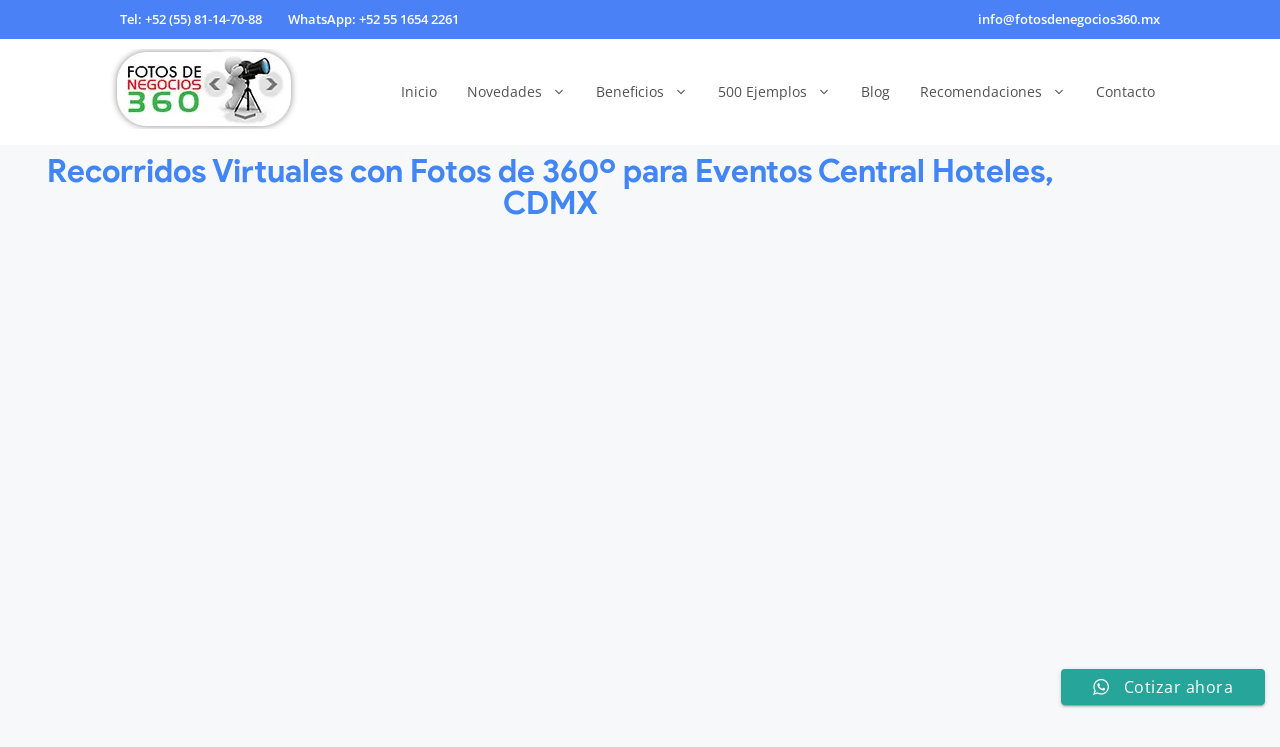

--- FILE ---
content_type: text/html; charset=UTF-8
request_url: https://fotosdenegocios360.mx/recorridos-virtuales/eventos-central-hoteles-cdmx/
body_size: 38170
content:
<!DOCTYPE html>
<html lang="es" prefix="og: https://ogp.me/ns#">
<head>
	<meta charset="UTF-8">
		<style>img:is([sizes="auto" i], [sizes^="auto," i]) { contain-intrinsic-size: 3000px 1500px }</style>
	
<!-- Google Tag Manager for WordPress by gtm4wp.com -->
<script data-cfasync="false" data-pagespeed-no-defer>
	var gtm4wp_datalayer_name = "dataLayer";
	var dataLayer = dataLayer || [];

	const gtm4wp_scrollerscript_debugmode         = false;
	const gtm4wp_scrollerscript_callbacktime      = 100;
	const gtm4wp_scrollerscript_readerlocation    = 150;
	const gtm4wp_scrollerscript_contentelementid  = "content";
	const gtm4wp_scrollerscript_scannertime       = 60;
</script>
<!-- End Google Tag Manager for WordPress by gtm4wp.com --><meta name="viewport" content="width=device-width, initial-scale=1">
<!-- Optimización en motores de búsqueda por Rank Math PRO -  https://rankmath.com/ -->
<title>Eventos Central Hoteles, CDMX | Recorridos Virtuales con Fotos de 360º</title>
<meta name="robots" content="follow, noindex"/>
<meta property="og:locale" content="es_ES" />
<meta property="og:type" content="article" />
<meta property="og:title" content="Eventos Central Hoteles, CDMX | Recorridos Virtuales con Fotos de 360º" />
<meta property="og:url" content="https://fotosdenegocios360.mx/recorridos-virtuales/eventos-central-hoteles-cdmx/" />
<meta property="og:site_name" content="Mi blog personal" />
<meta property="article:publisher" content="https://www.facebook.com/fotosdenegocios360" />
<meta property="og:updated_time" content="2021-09-03T01:09:33-05:00" />
<meta name="twitter:card" content="summary_large_image" />
<meta name="twitter:title" content="Eventos Central Hoteles, CDMX | Recorridos Virtuales con Fotos de 360º" />
<script type="application/ld+json" class="rank-math-schema-pro">{"@context":"https://schema.org","@graph":[{"@type":"BreadcrumbList","@id":"https://fotosdenegocios360.mx/recorridos-virtuales/eventos-central-hoteles-cdmx/#breadcrumb","itemListElement":[{"@type":"ListItem","position":"1","item":{"@id":"https://fotosdenegocios360.mx","name":"Portada"}},{"@type":"ListItem","position":"2","item":{"@id":"https://fotosdenegocios360.mx/recorridos-virtuales/eventos-central-hoteles-cdmx/","name":"Eventos Central Hoteles, CDMX"}}]}]}</script>
<!-- /Plugin Rank Math WordPress SEO -->

<link rel='dns-prefetch' href='//stats.wp.com' />

<link rel='dns-prefetch' href='//use.fontawesome.com' />
<link rel="alternate" type="application/rss+xml" title="Recorridos Virtuales con Fotos de 360º &raquo; Feed" href="https://fotosdenegocios360.mx/feed/" />
<link rel="alternate" type="application/rss+xml" title="Recorridos Virtuales con Fotos de 360º &raquo; Feed de los comentarios" href="https://fotosdenegocios360.mx/comments/feed/" />
<link rel='stylesheet' id='jetpack_related-posts-css' href='https://fotosdenegocios360.mx/wp-content/plugins/jetpack/modules/related-posts/related-posts.css?ver=20240116' media='all' />
<link rel='stylesheet' id='ht_ctc_main_css-css' href='https://fotosdenegocios360.mx/wp-content/plugins/click-to-chat-for-whatsapp/new/inc/assets/css/main.css?ver=4.30' media='all' />
<style id='wp-emoji-styles-inline-css'>

	img.wp-smiley, img.emoji {
		display: inline !important;
		border: none !important;
		box-shadow: none !important;
		height: 1em !important;
		width: 1em !important;
		margin: 0 0.07em !important;
		vertical-align: -0.1em !important;
		background: none !important;
		padding: 0 !important;
	}
</style>
<link rel='stylesheet' id='wp-block-library-css' href='https://fotosdenegocios360.mx/wp-includes/css/dist/block-library/style.min.css?ver=ef5ce2c1da323914ae01a1cf962824bf' media='all' />
<style id='classic-theme-styles-inline-css'>
/*! This file is auto-generated */
.wp-block-button__link{color:#fff;background-color:#32373c;border-radius:9999px;box-shadow:none;text-decoration:none;padding:calc(.667em + 2px) calc(1.333em + 2px);font-size:1.125em}.wp-block-file__button{background:#32373c;color:#fff;text-decoration:none}
</style>
<link rel='stylesheet' id='activecampaign-form-block-css' href='https://fotosdenegocios360.mx/wp-content/plugins/activecampaign-subscription-forms/activecampaign-form-block/build/style-index.css?ver=1763126539' media='all' />
<link rel='stylesheet' id='mediaelement-css' href='https://fotosdenegocios360.mx/wp-content/cache/background-css/1/fotosdenegocios360.mx/wp-includes/js/mediaelement/mediaelementplayer-legacy.min.css?ver=4.2.17&wpr_t=1767252123' media='all' />
<link rel='stylesheet' id='wp-mediaelement-css' href='https://fotosdenegocios360.mx/wp-includes/js/mediaelement/wp-mediaelement.min.css?ver=ef5ce2c1da323914ae01a1cf962824bf' media='all' />
<style id='jetpack-sharing-buttons-style-inline-css'>
.jetpack-sharing-buttons__services-list{display:flex;flex-direction:row;flex-wrap:wrap;gap:0;list-style-type:none;margin:5px;padding:0}.jetpack-sharing-buttons__services-list.has-small-icon-size{font-size:12px}.jetpack-sharing-buttons__services-list.has-normal-icon-size{font-size:16px}.jetpack-sharing-buttons__services-list.has-large-icon-size{font-size:24px}.jetpack-sharing-buttons__services-list.has-huge-icon-size{font-size:36px}@media print{.jetpack-sharing-buttons__services-list{display:none!important}}.editor-styles-wrapper .wp-block-jetpack-sharing-buttons{gap:0;padding-inline-start:0}ul.jetpack-sharing-buttons__services-list.has-background{padding:1.25em 2.375em}
</style>
<style id='font-awesome-svg-styles-default-inline-css'>
.svg-inline--fa {
  display: inline-block;
  height: 1em;
  overflow: visible;
  vertical-align: -.125em;
}
</style>
<link rel='stylesheet' id='font-awesome-svg-styles-css' href='https://fotosdenegocios360.mx/wp-content/uploads/font-awesome/v5.15.3/css/svg-with-js.css' media='all' />
<style id='font-awesome-svg-styles-inline-css'>
   .wp-block-font-awesome-icon svg::before,
   .wp-rich-text-font-awesome-icon svg::before {content: unset;}
</style>
<style id='global-styles-inline-css'>
:root{--wp--preset--aspect-ratio--square: 1;--wp--preset--aspect-ratio--4-3: 4/3;--wp--preset--aspect-ratio--3-4: 3/4;--wp--preset--aspect-ratio--3-2: 3/2;--wp--preset--aspect-ratio--2-3: 2/3;--wp--preset--aspect-ratio--16-9: 16/9;--wp--preset--aspect-ratio--9-16: 9/16;--wp--preset--color--black: #000000;--wp--preset--color--cyan-bluish-gray: #abb8c3;--wp--preset--color--white: #ffffff;--wp--preset--color--pale-pink: #f78da7;--wp--preset--color--vivid-red: #cf2e2e;--wp--preset--color--luminous-vivid-orange: #ff6900;--wp--preset--color--luminous-vivid-amber: #fcb900;--wp--preset--color--light-green-cyan: #7bdcb5;--wp--preset--color--vivid-green-cyan: #00d084;--wp--preset--color--pale-cyan-blue: #8ed1fc;--wp--preset--color--vivid-cyan-blue: #0693e3;--wp--preset--color--vivid-purple: #9b51e0;--wp--preset--color--contrast: var(--contrast);--wp--preset--color--contrast-2: var(--contrast-2);--wp--preset--color--contrast-3: var(--contrast-3);--wp--preset--color--base: var(--base);--wp--preset--color--base-2: var(--base-2);--wp--preset--color--base-3: var(--base-3);--wp--preset--color--accent: var(--accent);--wp--preset--gradient--vivid-cyan-blue-to-vivid-purple: linear-gradient(135deg,rgba(6,147,227,1) 0%,rgb(155,81,224) 100%);--wp--preset--gradient--light-green-cyan-to-vivid-green-cyan: linear-gradient(135deg,rgb(122,220,180) 0%,rgb(0,208,130) 100%);--wp--preset--gradient--luminous-vivid-amber-to-luminous-vivid-orange: linear-gradient(135deg,rgba(252,185,0,1) 0%,rgba(255,105,0,1) 100%);--wp--preset--gradient--luminous-vivid-orange-to-vivid-red: linear-gradient(135deg,rgba(255,105,0,1) 0%,rgb(207,46,46) 100%);--wp--preset--gradient--very-light-gray-to-cyan-bluish-gray: linear-gradient(135deg,rgb(238,238,238) 0%,rgb(169,184,195) 100%);--wp--preset--gradient--cool-to-warm-spectrum: linear-gradient(135deg,rgb(74,234,220) 0%,rgb(151,120,209) 20%,rgb(207,42,186) 40%,rgb(238,44,130) 60%,rgb(251,105,98) 80%,rgb(254,248,76) 100%);--wp--preset--gradient--blush-light-purple: linear-gradient(135deg,rgb(255,206,236) 0%,rgb(152,150,240) 100%);--wp--preset--gradient--blush-bordeaux: linear-gradient(135deg,rgb(254,205,165) 0%,rgb(254,45,45) 50%,rgb(107,0,62) 100%);--wp--preset--gradient--luminous-dusk: linear-gradient(135deg,rgb(255,203,112) 0%,rgb(199,81,192) 50%,rgb(65,88,208) 100%);--wp--preset--gradient--pale-ocean: linear-gradient(135deg,rgb(255,245,203) 0%,rgb(182,227,212) 50%,rgb(51,167,181) 100%);--wp--preset--gradient--electric-grass: linear-gradient(135deg,rgb(202,248,128) 0%,rgb(113,206,126) 100%);--wp--preset--gradient--midnight: linear-gradient(135deg,rgb(2,3,129) 0%,rgb(40,116,252) 100%);--wp--preset--font-size--small: 13px;--wp--preset--font-size--medium: 20px;--wp--preset--font-size--large: 36px;--wp--preset--font-size--x-large: 42px;--wp--preset--spacing--20: 0.44rem;--wp--preset--spacing--30: 0.67rem;--wp--preset--spacing--40: 1rem;--wp--preset--spacing--50: 1.5rem;--wp--preset--spacing--60: 2.25rem;--wp--preset--spacing--70: 3.38rem;--wp--preset--spacing--80: 5.06rem;--wp--preset--shadow--natural: 6px 6px 9px rgba(0, 0, 0, 0.2);--wp--preset--shadow--deep: 12px 12px 50px rgba(0, 0, 0, 0.4);--wp--preset--shadow--sharp: 6px 6px 0px rgba(0, 0, 0, 0.2);--wp--preset--shadow--outlined: 6px 6px 0px -3px rgba(255, 255, 255, 1), 6px 6px rgba(0, 0, 0, 1);--wp--preset--shadow--crisp: 6px 6px 0px rgba(0, 0, 0, 1);}:where(.is-layout-flex){gap: 0.5em;}:where(.is-layout-grid){gap: 0.5em;}body .is-layout-flex{display: flex;}.is-layout-flex{flex-wrap: wrap;align-items: center;}.is-layout-flex > :is(*, div){margin: 0;}body .is-layout-grid{display: grid;}.is-layout-grid > :is(*, div){margin: 0;}:where(.wp-block-columns.is-layout-flex){gap: 2em;}:where(.wp-block-columns.is-layout-grid){gap: 2em;}:where(.wp-block-post-template.is-layout-flex){gap: 1.25em;}:where(.wp-block-post-template.is-layout-grid){gap: 1.25em;}.has-black-color{color: var(--wp--preset--color--black) !important;}.has-cyan-bluish-gray-color{color: var(--wp--preset--color--cyan-bluish-gray) !important;}.has-white-color{color: var(--wp--preset--color--white) !important;}.has-pale-pink-color{color: var(--wp--preset--color--pale-pink) !important;}.has-vivid-red-color{color: var(--wp--preset--color--vivid-red) !important;}.has-luminous-vivid-orange-color{color: var(--wp--preset--color--luminous-vivid-orange) !important;}.has-luminous-vivid-amber-color{color: var(--wp--preset--color--luminous-vivid-amber) !important;}.has-light-green-cyan-color{color: var(--wp--preset--color--light-green-cyan) !important;}.has-vivid-green-cyan-color{color: var(--wp--preset--color--vivid-green-cyan) !important;}.has-pale-cyan-blue-color{color: var(--wp--preset--color--pale-cyan-blue) !important;}.has-vivid-cyan-blue-color{color: var(--wp--preset--color--vivid-cyan-blue) !important;}.has-vivid-purple-color{color: var(--wp--preset--color--vivid-purple) !important;}.has-black-background-color{background-color: var(--wp--preset--color--black) !important;}.has-cyan-bluish-gray-background-color{background-color: var(--wp--preset--color--cyan-bluish-gray) !important;}.has-white-background-color{background-color: var(--wp--preset--color--white) !important;}.has-pale-pink-background-color{background-color: var(--wp--preset--color--pale-pink) !important;}.has-vivid-red-background-color{background-color: var(--wp--preset--color--vivid-red) !important;}.has-luminous-vivid-orange-background-color{background-color: var(--wp--preset--color--luminous-vivid-orange) !important;}.has-luminous-vivid-amber-background-color{background-color: var(--wp--preset--color--luminous-vivid-amber) !important;}.has-light-green-cyan-background-color{background-color: var(--wp--preset--color--light-green-cyan) !important;}.has-vivid-green-cyan-background-color{background-color: var(--wp--preset--color--vivid-green-cyan) !important;}.has-pale-cyan-blue-background-color{background-color: var(--wp--preset--color--pale-cyan-blue) !important;}.has-vivid-cyan-blue-background-color{background-color: var(--wp--preset--color--vivid-cyan-blue) !important;}.has-vivid-purple-background-color{background-color: var(--wp--preset--color--vivid-purple) !important;}.has-black-border-color{border-color: var(--wp--preset--color--black) !important;}.has-cyan-bluish-gray-border-color{border-color: var(--wp--preset--color--cyan-bluish-gray) !important;}.has-white-border-color{border-color: var(--wp--preset--color--white) !important;}.has-pale-pink-border-color{border-color: var(--wp--preset--color--pale-pink) !important;}.has-vivid-red-border-color{border-color: var(--wp--preset--color--vivid-red) !important;}.has-luminous-vivid-orange-border-color{border-color: var(--wp--preset--color--luminous-vivid-orange) !important;}.has-luminous-vivid-amber-border-color{border-color: var(--wp--preset--color--luminous-vivid-amber) !important;}.has-light-green-cyan-border-color{border-color: var(--wp--preset--color--light-green-cyan) !important;}.has-vivid-green-cyan-border-color{border-color: var(--wp--preset--color--vivid-green-cyan) !important;}.has-pale-cyan-blue-border-color{border-color: var(--wp--preset--color--pale-cyan-blue) !important;}.has-vivid-cyan-blue-border-color{border-color: var(--wp--preset--color--vivid-cyan-blue) !important;}.has-vivid-purple-border-color{border-color: var(--wp--preset--color--vivid-purple) !important;}.has-vivid-cyan-blue-to-vivid-purple-gradient-background{background: var(--wp--preset--gradient--vivid-cyan-blue-to-vivid-purple) !important;}.has-light-green-cyan-to-vivid-green-cyan-gradient-background{background: var(--wp--preset--gradient--light-green-cyan-to-vivid-green-cyan) !important;}.has-luminous-vivid-amber-to-luminous-vivid-orange-gradient-background{background: var(--wp--preset--gradient--luminous-vivid-amber-to-luminous-vivid-orange) !important;}.has-luminous-vivid-orange-to-vivid-red-gradient-background{background: var(--wp--preset--gradient--luminous-vivid-orange-to-vivid-red) !important;}.has-very-light-gray-to-cyan-bluish-gray-gradient-background{background: var(--wp--preset--gradient--very-light-gray-to-cyan-bluish-gray) !important;}.has-cool-to-warm-spectrum-gradient-background{background: var(--wp--preset--gradient--cool-to-warm-spectrum) !important;}.has-blush-light-purple-gradient-background{background: var(--wp--preset--gradient--blush-light-purple) !important;}.has-blush-bordeaux-gradient-background{background: var(--wp--preset--gradient--blush-bordeaux) !important;}.has-luminous-dusk-gradient-background{background: var(--wp--preset--gradient--luminous-dusk) !important;}.has-pale-ocean-gradient-background{background: var(--wp--preset--gradient--pale-ocean) !important;}.has-electric-grass-gradient-background{background: var(--wp--preset--gradient--electric-grass) !important;}.has-midnight-gradient-background{background: var(--wp--preset--gradient--midnight) !important;}.has-small-font-size{font-size: var(--wp--preset--font-size--small) !important;}.has-medium-font-size{font-size: var(--wp--preset--font-size--medium) !important;}.has-large-font-size{font-size: var(--wp--preset--font-size--large) !important;}.has-x-large-font-size{font-size: var(--wp--preset--font-size--x-large) !important;}
:where(.wp-block-post-template.is-layout-flex){gap: 1.25em;}:where(.wp-block-post-template.is-layout-grid){gap: 1.25em;}
:where(.wp-block-columns.is-layout-flex){gap: 2em;}:where(.wp-block-columns.is-layout-grid){gap: 2em;}
:root :where(.wp-block-pullquote){font-size: 1.5em;line-height: 1.6;}
</style>
<link rel="stylesheet" href="https://fotosdenegocios360.mx/wp-content/cache/fonts/1/google-fonts/css/8/8/6/aa717bbec3d85bab15b992c236bcf.css" data-wpr-hosted-gf-parameters="family=Open+Sans%3Awght%40400%3B600&display=swap&ver=6.8.3"/>
<link rel='stylesheet' id='fuentes_css-css' href='https://fotosdenegocios360.mx/wp-content/themes/generatepress-child/fonts/fonts.css?ver=3.0.3.1622046599' media='all' />
<link rel='stylesheet' id='generate-widget-areas-css' href='https://fotosdenegocios360.mx/wp-content/themes/generatepress/assets/css/components/widget-areas.min.css?ver=3.6.1' media='all' />
<link rel='stylesheet' id='generate-style-css' href='https://fotosdenegocios360.mx/wp-content/themes/generatepress/assets/css/main.min.css?ver=3.6.1' media='all' />
<style id='generate-style-inline-css'>
.is-right-sidebar{width:30%;}.is-left-sidebar{width:30%;}.site-content .content-area{width:70%;}@media (max-width: 768px){.main-navigation .menu-toggle,.sidebar-nav-mobile:not(#sticky-placeholder){display:block;}.main-navigation ul,.gen-sidebar-nav,.main-navigation:not(.slideout-navigation):not(.toggled) .main-nav > ul,.has-inline-mobile-toggle #site-navigation .inside-navigation > *:not(.navigation-search):not(.main-nav){display:none;}.nav-align-right .inside-navigation,.nav-align-center .inside-navigation{justify-content:space-between;}.has-inline-mobile-toggle .mobile-menu-control-wrapper{display:flex;flex-wrap:wrap;}.has-inline-mobile-toggle .inside-header{flex-direction:row;text-align:left;flex-wrap:wrap;}.has-inline-mobile-toggle .header-widget,.has-inline-mobile-toggle #site-navigation{flex-basis:100%;}.nav-float-left .has-inline-mobile-toggle #site-navigation{order:10;}}
.elementor-template-full-width .site-content{display:block;}
.dynamic-author-image-rounded{border-radius:100%;}.dynamic-featured-image, .dynamic-author-image{vertical-align:middle;}.one-container.blog .dynamic-content-template:not(:last-child), .one-container.archive .dynamic-content-template:not(:last-child){padding-bottom:0px;}.dynamic-entry-excerpt > p:last-child{margin-bottom:0px;}
</style>
<link rel='stylesheet' id='font-awesome-official-css' href='https://use.fontawesome.com/releases/v5.15.3/css/all.css' media='all' integrity="sha384-SZXxX4whJ79/gErwcOYf+zWLeJdY/qpuqC4cAa9rOGUstPomtqpuNWT9wdPEn2fk" crossorigin="anonymous" />
<link rel='stylesheet' id='e-animation-fadeInUp-css' href='https://fotosdenegocios360.mx/wp-content/plugins/elementor/assets/lib/animations/styles/fadeInUp.min.css?ver=3.34.0' media='all' />
<link rel='stylesheet' id='elementor-frontend-css' href='https://fotosdenegocios360.mx/wp-content/plugins/elementor/assets/css/frontend.min.css?ver=3.34.0' media='all' />
<link rel='stylesheet' id='widget-heading-css' href='https://fotosdenegocios360.mx/wp-content/plugins/elementor/assets/css/widget-heading.min.css?ver=3.34.0' media='all' />
<link rel='stylesheet' id='widget-icon-list-css' href='https://fotosdenegocios360.mx/wp-content/plugins/elementor/assets/css/widget-icon-list.min.css?ver=3.34.0' media='all' />
<link rel='stylesheet' id='e-animation-slideInLeft-css' href='https://fotosdenegocios360.mx/wp-content/plugins/elementor/assets/lib/animations/styles/slideInLeft.min.css?ver=3.34.0' media='all' />
<link rel='stylesheet' id='widget-image-css' href='https://fotosdenegocios360.mx/wp-content/plugins/elementor/assets/css/widget-image.min.css?ver=3.34.0' media='all' />
<link rel='stylesheet' id='elementor-post-5697-css' href='https://fotosdenegocios360.mx/wp-content/uploads/elementor/css/post-5697.css?ver=1767187554' media='all' />
<link rel='stylesheet' id='font-awesome-5-all-css' href='https://fotosdenegocios360.mx/wp-content/plugins/elementor/assets/lib/font-awesome/css/all.min.css?ver=3.34.0' media='all' />
<link rel='stylesheet' id='font-awesome-4-shim-css' href='https://fotosdenegocios360.mx/wp-content/plugins/elementor/assets/lib/font-awesome/css/v4-shims.min.css?ver=3.34.0' media='all' />
<link rel='stylesheet' id='elementor-post-11127-css' href='https://fotosdenegocios360.mx/wp-content/cache/background-css/1/fotosdenegocios360.mx/wp-content/uploads/elementor/css/post-11127.css?ver=1767187554&wpr_t=1767252123' media='all' />
<link rel='stylesheet' id='generatepress-dynamic-css' href='https://fotosdenegocios360.mx/wp-content/uploads/generatepress/style.min.css?ver=1764638747' media='all' />
<link rel='stylesheet' id='generate-child-css' href='https://fotosdenegocios360.mx/wp-content/themes/generatepress-child/style.css?ver=3.0.3.1622046599' media='all' />
<link rel='stylesheet' id='generate-navigation-branding-css' href='https://fotosdenegocios360.mx/wp-content/plugins/gp-premium/menu-plus/functions/css/navigation-branding-flex.min.css?ver=2.5.0' media='all' />
<style id='generate-navigation-branding-inline-css'>
.main-navigation.has-branding .inside-navigation.grid-container, .main-navigation.has-branding.grid-container .inside-navigation:not(.grid-container){padding:0px 20px 0px 20px;}.main-navigation.has-branding:not(.grid-container) .inside-navigation:not(.grid-container) .navigation-branding{margin-left:10px;}.main-navigation .sticky-navigation-logo, .main-navigation.navigation-stick .site-logo:not(.mobile-header-logo){display:none;}.main-navigation.navigation-stick .sticky-navigation-logo{display:block;}.navigation-branding img, .site-logo.mobile-header-logo img{height:40px;width:auto;}.navigation-branding .main-title{line-height:40px;}@media (max-width: 768px){.main-navigation.has-branding.nav-align-center .menu-bar-items, .main-navigation.has-sticky-branding.navigation-stick.nav-align-center .menu-bar-items{margin-left:auto;}.navigation-branding{margin-right:auto;margin-left:10px;}.navigation-branding .main-title, .mobile-header-navigation .site-logo{margin-left:10px;}.main-navigation.has-branding .inside-navigation.grid-container{padding:0px;}}
</style>
<style id='rocket-lazyload-inline-css'>
.rll-youtube-player{position:relative;padding-bottom:56.23%;height:0;overflow:hidden;max-width:100%;}.rll-youtube-player:focus-within{outline: 2px solid currentColor;outline-offset: 5px;}.rll-youtube-player iframe{position:absolute;top:0;left:0;width:100%;height:100%;z-index:100;background:0 0}.rll-youtube-player img{bottom:0;display:block;left:0;margin:auto;max-width:100%;width:100%;position:absolute;right:0;top:0;border:none;height:auto;-webkit-transition:.4s all;-moz-transition:.4s all;transition:.4s all}.rll-youtube-player img:hover{-webkit-filter:brightness(75%)}.rll-youtube-player .play{height:100%;width:100%;left:0;top:0;position:absolute;background:var(--wpr-bg-6908b0a2-1ceb-40bc-857f-df0cfdf2520e) no-repeat center;background-color: transparent !important;cursor:pointer;border:none;}.wp-embed-responsive .wp-has-aspect-ratio .rll-youtube-player{position:absolute;padding-bottom:0;width:100%;height:100%;top:0;bottom:0;left:0;right:0}
</style>
<link rel='stylesheet' id='font-awesome-official-v4shim-css' href='https://use.fontawesome.com/releases/v5.15.3/css/v4-shims.css' media='all' integrity="sha384-C2B+KlPW+WkR0Ld9loR1x3cXp7asA0iGVodhCoJ4hwrWm/d9qKS59BGisq+2Y0/D" crossorigin="anonymous" />
<style id='font-awesome-official-v4shim-inline-css'>
@font-face {
font-family: "FontAwesome";
font-display: block;
src: url("https://use.fontawesome.com/releases/v5.15.3/webfonts/fa-brands-400.eot"),
		url("https://use.fontawesome.com/releases/v5.15.3/webfonts/fa-brands-400.eot?#iefix") format("embedded-opentype"),
		url("https://use.fontawesome.com/releases/v5.15.3/webfonts/fa-brands-400.woff2") format("woff2"),
		url("https://use.fontawesome.com/releases/v5.15.3/webfonts/fa-brands-400.woff") format("woff"),
		url("https://use.fontawesome.com/releases/v5.15.3/webfonts/fa-brands-400.ttf") format("truetype"),
		url("https://use.fontawesome.com/releases/v5.15.3/webfonts/fa-brands-400.svg#fontawesome") format("svg");
}

@font-face {
font-family: "FontAwesome";
font-display: block;
src: url("https://use.fontawesome.com/releases/v5.15.3/webfonts/fa-solid-900.eot"),
		url("https://use.fontawesome.com/releases/v5.15.3/webfonts/fa-solid-900.eot?#iefix") format("embedded-opentype"),
		url("https://use.fontawesome.com/releases/v5.15.3/webfonts/fa-solid-900.woff2") format("woff2"),
		url("https://use.fontawesome.com/releases/v5.15.3/webfonts/fa-solid-900.woff") format("woff"),
		url("https://use.fontawesome.com/releases/v5.15.3/webfonts/fa-solid-900.ttf") format("truetype"),
		url("https://use.fontawesome.com/releases/v5.15.3/webfonts/fa-solid-900.svg#fontawesome") format("svg");
}

@font-face {
font-family: "FontAwesome";
font-display: block;
src: url("https://use.fontawesome.com/releases/v5.15.3/webfonts/fa-regular-400.eot"),
		url("https://use.fontawesome.com/releases/v5.15.3/webfonts/fa-regular-400.eot?#iefix") format("embedded-opentype"),
		url("https://use.fontawesome.com/releases/v5.15.3/webfonts/fa-regular-400.woff2") format("woff2"),
		url("https://use.fontawesome.com/releases/v5.15.3/webfonts/fa-regular-400.woff") format("woff"),
		url("https://use.fontawesome.com/releases/v5.15.3/webfonts/fa-regular-400.ttf") format("truetype"),
		url("https://use.fontawesome.com/releases/v5.15.3/webfonts/fa-regular-400.svg#fontawesome") format("svg");
unicode-range: U+F004-F005,U+F007,U+F017,U+F022,U+F024,U+F02E,U+F03E,U+F044,U+F057-F059,U+F06E,U+F070,U+F075,U+F07B-F07C,U+F080,U+F086,U+F089,U+F094,U+F09D,U+F0A0,U+F0A4-F0A7,U+F0C5,U+F0C7-F0C8,U+F0E0,U+F0EB,U+F0F3,U+F0F8,U+F0FE,U+F111,U+F118-F11A,U+F11C,U+F133,U+F144,U+F146,U+F14A,U+F14D-F14E,U+F150-F152,U+F15B-F15C,U+F164-F165,U+F185-F186,U+F191-F192,U+F1AD,U+F1C1-F1C9,U+F1CD,U+F1D8,U+F1E3,U+F1EA,U+F1F6,U+F1F9,U+F20A,U+F247-F249,U+F24D,U+F254-F25B,U+F25D,U+F267,U+F271-F274,U+F279,U+F28B,U+F28D,U+F2B5-F2B6,U+F2B9,U+F2BB,U+F2BD,U+F2C1-F2C2,U+F2D0,U+F2D2,U+F2DC,U+F2ED,U+F328,U+F358-F35B,U+F3A5,U+F3D1,U+F410,U+F4AD;
}
</style>
<script id="jetpack_related-posts-js-extra">
var related_posts_js_options = {"post_heading":"h4"};
</script>
<script src="https://fotosdenegocios360.mx/wp-content/plugins/jetpack/_inc/build/related-posts/related-posts.min.js?ver=20240116" id="jetpack_related-posts-js" data-rocket-defer defer></script>
<script src="https://fotosdenegocios360.mx/wp-includes/js/jquery/jquery.min.js?ver=3.7.1" id="jquery-core-js" data-rocket-defer defer></script>
<script data-minify="1" src="https://fotosdenegocios360.mx/wp-content/cache/min/1/wp-content/plugins/duracelltomi-google-tag-manager/dist/js/analytics-talk-content-tracking.js?ver=1762191536" id="gtm4wp-scroll-tracking-js" data-rocket-defer defer></script>
<script src="https://fotosdenegocios360.mx/wp-content/plugins/elementor/assets/lib/font-awesome/js/v4-shims.min.js?ver=3.34.0" id="font-awesome-4-shim-js" data-rocket-defer defer></script>
<link rel="https://api.w.org/" href="https://fotosdenegocios360.mx/wp-json/" /><link rel="alternate" title="JSON" type="application/json" href="https://fotosdenegocios360.mx/wp-json/wp/v2/recorridos-virtuales/12013" /><link rel="EditURI" type="application/rsd+xml" title="RSD" href="https://fotosdenegocios360.mx/xmlrpc.php?rsd" />
<link rel="alternate" title="oEmbed (JSON)" type="application/json+oembed" href="https://fotosdenegocios360.mx/wp-json/oembed/1.0/embed?url=https%3A%2F%2Ffotosdenegocios360.mx%2Frecorridos-virtuales%2Feventos-central-hoteles-cdmx%2F" />
<link rel="alternate" title="oEmbed (XML)" type="text/xml+oembed" href="https://fotosdenegocios360.mx/wp-json/oembed/1.0/embed?url=https%3A%2F%2Ffotosdenegocios360.mx%2Frecorridos-virtuales%2Feventos-central-hoteles-cdmx%2F&#038;format=xml" />
<!-- Google Tag Manager -->
<script>(function(w,d,s,l,i){w[l]=w[l]||[];w[l].push({'gtm.start':
new Date().getTime(),event:'gtm.js'});var f=d.getElementsByTagName(s)[0],
j=d.createElement(s),dl=l!='dataLayer'?'&l='+l:'';j.async=true;j.src=
'https://www.googletagmanager.com/gtm.js?id='+i+dl;f.parentNode.insertBefore(j,f);
})(window,document,'script','dataLayer','GTM-PNLVQLT');</script>
<!-- End Google Tag Manager -->
<script>(function(w,d,s,l,i){w[l]=w[l]||[];w[l].push({'gtm.start':
new Date().getTime(),event:'gtm.js'});var f=d.getElementsByTagName(s)[0],
j=d.createElement(s),dl=l!='dataLayer'?'&l='+l:'';j.async=true;j.src=
'https://www.googletagmanager.com/gtag/js?id='+i+dl;f.parentNode.insertBefore(j,f);
})(window,document,'script','dataLayer','G-RF2BJRKQTX');</script><script>document.createElement( "picture" );if(!window.HTMLPictureElement && document.addEventListener) {window.addEventListener("DOMContentLoaded", function() {var s = document.createElement("script");s.src = "https://fotosdenegocios360.mx/wp-content/plugins/webp-express/js/picturefill.min.js";document.body.appendChild(s);});}</script>	<style>img#wpstats{display:none}</style>
		
<!-- Google Tag Manager for WordPress by gtm4wp.com -->
<!-- GTM Container placement set to automatic -->
<script data-cfasync="false" data-pagespeed-no-defer>
	var dataLayer_content = {"pagePostType":"recorridos-virtuales","pagePostType2":"single-recorridos-virtuales","pagePostAuthor":"admin"};
	dataLayer.push( dataLayer_content );
</script>
<script data-cfasync="false" data-pagespeed-no-defer>
(function(w,d,s,l,i){w[l]=w[l]||[];w[l].push({'gtm.start':
new Date().getTime(),event:'gtm.js'});var f=d.getElementsByTagName(s)[0],
j=d.createElement(s),dl=l!='dataLayer'?'&l='+l:'';j.async=true;j.src=
'//www.googletagmanager.com/gtm.js?id='+i+dl;f.parentNode.insertBefore(j,f);
})(window,document,'script','dataLayer','GTM-5JG7LQZ');
</script>
<!-- End Google Tag Manager for WordPress by gtm4wp.com --><meta name="generator" content="Elementor 3.34.0; features: e_font_icon_svg, additional_custom_breakpoints; settings: css_print_method-external, google_font-disabled, font_display-auto">

<!-- Meta Pixel Code -->
<script type='text/javascript'>
!function(f,b,e,v,n,t,s){if(f.fbq)return;n=f.fbq=function(){n.callMethod?
n.callMethod.apply(n,arguments):n.queue.push(arguments)};if(!f._fbq)f._fbq=n;
n.push=n;n.loaded=!0;n.version='2.0';n.queue=[];t=b.createElement(e);t.async=!0;
t.src=v;s=b.getElementsByTagName(e)[0];s.parentNode.insertBefore(t,s)}(window,
document,'script','https://connect.facebook.net/en_US/fbevents.js');
</script>
<!-- End Meta Pixel Code -->
<script type='text/javascript'>var url = window.location.origin + '?ob=open-bridge';
            fbq('set', 'openbridge', '606013820434491', url);
fbq('init', '606013820434491', {}, {
    "agent": "wordpress-6.8.3-4.1.5"
})</script><script type='text/javascript'>
    fbq('track', 'PageView', []);
  </script>			<style>
				.e-con.e-parent:nth-of-type(n+4):not(.e-lazyloaded):not(.e-no-lazyload),
				.e-con.e-parent:nth-of-type(n+4):not(.e-lazyloaded):not(.e-no-lazyload) * {
					background-image: none !important;
				}
				@media screen and (max-height: 1024px) {
					.e-con.e-parent:nth-of-type(n+3):not(.e-lazyloaded):not(.e-no-lazyload),
					.e-con.e-parent:nth-of-type(n+3):not(.e-lazyloaded):not(.e-no-lazyload) * {
						background-image: none !important;
					}
				}
				@media screen and (max-height: 640px) {
					.e-con.e-parent:nth-of-type(n+2):not(.e-lazyloaded):not(.e-no-lazyload),
					.e-con.e-parent:nth-of-type(n+2):not(.e-lazyloaded):not(.e-no-lazyload) * {
						background-image: none !important;
					}
				}
			</style>
			<link rel="icon" href="https://fotosdenegocios360.mx/wp-content/uploads/cropped-logo360-alta-32x32.jpg" sizes="32x32" />
<link rel="icon" href="https://fotosdenegocios360.mx/wp-content/uploads/cropped-logo360-alta-192x192.jpg" sizes="192x192" />
<link rel="apple-touch-icon" href="https://fotosdenegocios360.mx/wp-content/uploads/cropped-logo360-alta-180x180.jpg" />
<meta name="msapplication-TileImage" content="https://fotosdenegocios360.mx/wp-content/uploads/cropped-logo360-alta-270x270.jpg" />
		<!-- Facebook Pixel Code -->
		<script>
			var aepc_pixel = {"pixel_id":"430971501128289","user":{},"enable_advanced_events":"yes","fire_delay":"0","can_use_sku":"yes"},
				aepc_pixel_args = [],
				aepc_extend_args = function( args ) {
					if ( typeof args === 'undefined' ) {
						args = {};
					}

					for(var key in aepc_pixel_args)
						args[key] = aepc_pixel_args[key];

					return args;
				};

			// Extend args
			if ( 'yes' === aepc_pixel.enable_advanced_events ) {
				aepc_pixel_args.userAgent = navigator.userAgent;
				aepc_pixel_args.language = navigator.language;

				if ( document.referrer.indexOf( document.domain ) < 0 ) {
					aepc_pixel_args.referrer = document.referrer;
				}
			}

						!function(f,b,e,v,n,t,s){if(f.fbq)return;n=f.fbq=function(){n.callMethod?
				n.callMethod.apply(n,arguments):n.queue.push(arguments)};if(!f._fbq)f._fbq=n;
				n.push=n;n.loaded=!0;n.version='2.0';n.agent='dvpixelcaffeinewordpress';n.queue=[];t=b.createElement(e);t.async=!0;
				t.src=v;s=b.getElementsByTagName(e)[0];s.parentNode.insertBefore(t,s)}(window,
				document,'script','https://connect.facebook.net/en_US/fbevents.js');
			
						fbq('init', aepc_pixel.pixel_id, aepc_pixel.user);

							setTimeout( function() {
				fbq('track', "PageView", aepc_pixel_args);
			}, aepc_pixel.fire_delay * 1000 );
					</script>
		<!-- End Facebook Pixel Code -->
				<style id="wp-custom-css">
			:root {
	--fuente-principal: 'Product Sans', sans-serif;
	--fuente-secundaria: 'Open Sans', sans-serif;
	
	--color-azul: #4a81f7;
	--color-amarillo: #fbbc07;
	--color-rojo: #eb4436;
	--color-verde: #35a759;
	--color-texto: #4d4d4d;
}

html {
	font-size: 16px;
}

body {
	overflow-x: hidden;
	font-size: 1em;
	color: var(--color-texto: #4d4d4d);
	font-family: var(--fuente-secundaria);
	font-weight: 400;
}

.funte-principal {
	font-family: var(--fuente-principal);
}
.fuente-secundaria {
	font-family: var(--fuente-secundaria);
}

h1,
h2,
h3 {
	font-family: var(--fuente-principal);
	font-weight: bold;
}

.top-bar .inside-top-bar {
	display: flex;
	justify-content: space-between;
	width: 100%;
	font-size: 1em;
	font-weight: bold;
}
.top-bar .inside-top-bar aside:nth-child(1) {
	margin-left: 0;
	order: 1;
}
.top-bar .inside-top-bar aside:nth-child(2) {
	order: 2;
	margin-left: 2em;
	margin-right: auto;
}
.top-bar .inside-top-bar aside:nth-child(3) {
	margin-right: 0;
	order: 3;
}
@media (max-width: 767px) {
	.top-bar .inside-top-bar {
		padding-top: 2px;
	padding-bottom: 2px;
	}
	.top-bar .inside-top-bar aside {
		display: none !important;
	}
}

.main-navigation .main-nav > ul > li:hover > a:after,
.main-navigation .main-nav > ul > li[class*="current-menu-"] > a:after {
	content: '';
	height: 3px;
	bottom: 0;
	left: 5%;
	width: 90%;
	background-color: var(--color-verde);
	position: absolute;
}
.main-navigation .main-nav > ul > li:nth-child(2):hover > a:after,
.main-navigation .main-nav > ul > li:nth-child(2)[class*="current-menu-"] > a:after,
.main-navigation .main-nav > ul > li:nth-child(6):hover > a:after,
.main-navigation .main-nav > ul > li:nth-child(6)[class*="current-menu-"] > a:after{
	content: '';
	height: 3px;
	bottom: 0;
	left: 5%;
	width: 90%;
	background-color: var(--color-rojo);
	position: absolute;
}
.main-navigation .main-nav > ul > li:nth-child(3):hover > a:after,
.main-navigation .main-nav > ul > li:nth-child(3)[class*="current-menu-"] > a:after,
.main-navigation .main-nav > ul > li:nth-child(7):hover > a:after,
.main-navigation .main-nav > ul > li:nth-child(7)[class*="current-menu-"] > a:after {
	content: '';
	height: 3px;
	bottom: 0;
	left: 5%;
	width: 90%;
	background-color: var(--color-amarillo);
	position: absolute;
}
.main-navigation .main-nav > ul > li:nth-child(4):hover > a:after,
.main-navigation .main-nav > ul > li:nth-child(4)[class*="current-menu-"] > a:after,
.main-navigation .main-nav > ul > li:nth-child(8):hover > a:after,
.main-navigation .main-nav > ul > li:nth-child(8)[class*="current-menu-"] > a:after {
	content: '';
	height: 3px;
	bottom: 0;
	left: 5%;
	width: 90%;
	background-color: var(--color-azul);
	position: absolute;
}

.formulario-contacto .gform_widget {
	max-width: 310px !important;
	margin-left: auto;
	font-family: var(--fuente-principal);
}
.formulario-contacto .gform_widget h2 {
	margin-left: .8em;
}
.formulario-contacto form label {
	display: none !important;
}
.formulario-contacto form input,
.formulario-contacto form textarea {
	padding: 7px 10px !important;
	border: 2px solid #999;
	border-radius: 25px;
	font-family: var(--fuente-secundaria) !important;
	background-color: #fff;
}
.formulario-contacto form .gform_footer {
	margin: 0 !important;
}
.formulario-contacto form .gform_footer input[type="submit"] {
	padding: 7px 20px !important;
	background-color: var(--color-verde) !important;
	width: calc(100% - 15px);
	border: 2px solid var(--color-verde);
}
@media (max-width: 767px) {
	.formulario-contacto form .gform_footer input[type="submit"] {
		width: 100%;
	}
}
.formulario-contacto .gform_wrapper div.validation_error {
	color: #999;
	font-size: .85em;
	font-weight: 700;
	margin-bottom: 20px;
	border-top: 1px solid #999;
	border-bottom: 1px solid #999;
	padding: 16px 0;
	clear: both;
	width: 100%;
	text-align: center;
}
.formulario-contacto .gform_wrapper li.gfield.gfield_error,
.formulario-contacto .gform_wrapper li.gfield.gfield_error.gfield_contains_required.gfield_creditcard_warning {
	background-color: transparent;
	margin-bottom: 0 !important;
	border-top: none;
	border-bottom: none;
	padding-bottom: 0;
	padding-top: 0;
}
.formulario-contacto .gform_wrapper .validation_message {
	color: #999;
	font-weight: 700;
	letter-spacing: normal;
}
.formulario-contacto .gform_wrapper li.gfield_error input:not([type="radio"]):not([type="checkbox"]):not([type="submit"]):not([type="button"]):not([type="image"]):not([type="file"]),
.formulario-contacto .gform_wrapper li.gfield_error textarea {
	border: 1px solid #999;
}
.formulario-contacto .gform_wrapper .field_description_below .gfield_description {
	padding-top: 5px;
}

.site-footer .gform_widget {
	max-width: 310px !important;
	margin-left: auto;
	font-family: var(--fuente-principal);
}
.site-footer .gform_widget h2 {
	margin-left: .8em;
}
.site-footer form label {
	display: none !important;
}
.site-footer form input,
.site-footer form textarea {
	padding: 7px 10px !important;
	border: none;
	border-radius: 25px;
	font-family: var(--fuente-secundaria) !important;
}
.site-footer form .gform_footer {
	margin: 0 !important;
}
.site-footer form .gform_footer input[type="submit"] {
	padding: 7px 20px !important;
	background-color: var(--color-verde) !important;
	width: calc(100% - 15px);
}
@media (max-width: 767px) {
	.site-footer form .gform_footer input[type="submit"] {
		width: 100%;
	}
}
.site-footer .gform_wrapper div.validation_error {
	color: #999;
	font-size: .85em;
	font-weight: 700;
	margin-bottom: 20px;
	border-top: 1px solid #999;
	border-bottom: 1px solid #999;
	padding: 16px 0;
	clear: both;
	width: 100%;
	text-align: center;
}
.site-footer .gform_wrapper li.gfield.gfield_error,
.site-footer .gform_wrapper li.gfield.gfield_error.gfield_contains_required.gfield_creditcard_warning {
	background-color: transparent;
	margin-bottom: 0 !important;
	border-top: none;
	border-bottom: none;
	padding-bottom: 0;
	padding-top: 0;
}
.site-footer .gform_wrapper .validation_message {
	color: #999;
	font-weight: 700;
	letter-spacing: normal;
}
.site-footer .gform_wrapper li.gfield_error input:not([type="radio"]):not([type="checkbox"]):not([type="submit"]):not([type="button"]):not([type="image"]):not([type="file"]),
.site-footer .gform_wrapper li.gfield_error textarea {
	border: 1px solid #999;
}
.site-footer .gform_wrapper .field_description_below .gfield_description {
	padding-top: 5px;
}

.box-inicio > div {
	min-height: 450px;
}

.elementor-toggle .elementor-toggle-item {
	border: solid 1px #ccc;
	border-radius: 8px;
}
.pregubtas-frecuentes .elementor-toggle .elementor-toggle-item:nth-child(1n) .elementor-tab-title .elementor-toggle-icon {
		color: var(--color-verde);
}
.pregubtas-frecuentes .elementor-toggle .elementor-toggle-item:nth-child(2n) .elementor-tab-title .elementor-toggle-icon {
		color: var(--color-rojo);
}
.pregubtas-frecuentes .elementor-toggle .elementor-toggle-item:nth-child(3n) .elementor-tab-title .elementor-toggle-icon {
		color: var(--color-amarillo);
}
.pregubtas-frecuentes .elementor-toggle .elementor-toggle-item:nth-child(4n) .elementor-tab-title .elementor-toggle-icon {
		color: var(--color-azul);
}

.beneficios section:nth-child(3) .elementor-row .elementor-column:nth-child(1) .elementor-element .elementor-tab-title .elementor-toggle-title,
.beneficios section:nth-child(3) .elementor-row .elementor-column:nth-child(1) .elementor-element .elementor-tab-title .elementor-toggle-icon {
	color: var(--color-verde);
}
.beneficios section:nth-child(3) .elementor-row .elementor-column:nth-child(2) .elementor-element .elementor-tab-title .elementor-toggle-title,
.beneficios section:nth-child(3) .elementor-row .elementor-column:nth-child(2) .elementor-element .elementor-tab-title .elementor-toggle-icon {
	color: var(--color-rojo);
}
.beneficios section:nth-child(3) .elementor-row .elementor-column:nth-child(3) .elementor-element .elementor-tab-title .elementor-toggle-title,
.beneficios section:nth-child(3) .elementor-row .elementor-column:nth-child(3) .elementor-element .elementor-tab-title .elementor-toggle-icon {
	color: var(--color-azul);
}

.beneficios section:nth-child(4) .elementor-row .elementor-column:nth-child(1) .elementor-element .elementor-tab-title .elementor-toggle-title,
.beneficios section:nth-child(4) .elementor-row .elementor-column:nth-child(1) .elementor-element .elementor-tab-title .elementor-toggle-icon {
	color: var(--color-amarillo);
}
.beneficios section:nth-child(4) .elementor-row .elementor-column:nth-child(2) .elementor-element .elementor-tab-title .elementor-toggle-title,
.beneficios section:nth-child(4) .elementor-row .elementor-column:nth-child(2) .elementor-element .elementor-tab-title .elementor-toggle-icon {
	color: var(--color-verde);
}
.beneficios section:nth-child(4) .elementor-row .elementor-column:nth-child(3) .elementor-element .elementor-tab-title .elementor-toggle-title,
.beneficios section:nth-child(4) .elementor-row .elementor-column:nth-child(3) .elementor-element .elementor-tab-title .elementor-toggle-icon {
	color: var(--color-rojo);
}

.beneficios section:nth-child(5) .elementor-row .elementor-column:nth-child(1) .elementor-element .elementor-tab-title .elementor-toggle-title,
.beneficios section:nth-child(5) .elementor-row .elementor-column:nth-child(1) .elementor-element .elementor-tab-title .elementor-toggle-icon {
	color: var(--color-azul);
}
.beneficios section:nth-child(5) .elementor-row .elementor-column:nth-child(2) .elementor-element .elementor-tab-title .elementor-toggle-title,
.beneficios section:nth-child(5) .elementor-row .elementor-column:nth-child(2) .elementor-element .elementor-tab-title .elementor-toggle-icon {
	color: var(--color-amarillo);
}
.beneficios section:nth-child(5) .elementor-row .elementor-column:nth-child(3) .elementor-element .elementor-tab-title .elementor-toggle-title,
.beneficios section:nth-child(5) .elementor-row .elementor-column:nth-child(3) .elementor-element .elementor-tab-title .elementor-toggle-icon {
	color: var(--color-verde);
}

.tarifas button {
	display: block;
	width: 100%;
	border-radius: 24px;
	background-color: #fff;
	font-weight: bold;
	margin-top: 1em;
}
.tarifas1 button {
	color: var(--color-verde);
}
.tarifas2 button {
	color: var(--color-rojo);
}
.tarifas3 button {
	color: var(--color-amarillo);
}
.tarifas4 button {
	color: var(--color-azul);
}
.tarifas button span {
	font-size: 2em;
	vertical-align: sub
}
.tarifas img {
	height: 250px;
	object-fit: cover;
}

.check ul li,
.flechas ul li {
	list-style: none;
	margin-left: 25px;
	position: relative;
}
.check ul li:before {
	content: "\f00c";
	position: absolute;
	margin-left: -25px;
	font-family: "Font Awesome 5 Free";
	font-weight: 600;
}

.lista-verde ul li:before {
	color: var(--color-verde);
}
.lista-azul ul li:before {
	color: var(--color-azul);
}
.lista-rojo ul li:before {
	color: var(--color-rojo);
}

.flechas ul li:before {
	content: "\f30b";
	position: absolute;
	margin-left: -25px;
	font-family: "Font Awesome 5 Free";
	font-weight: 600;
}

.circulos ul li:before {
	content: "\f111";
	position: absolute;
	margin-left: -25px;
	font-family: "Font Awesome 5 Free";
	font-weight: 600;
}

@media (min-width: 768px) {
	.contratar .elementor-tab-title
	{
		text-align: center;
	}
}

@media (min-width: 900px) {
	.contratar .elementor-tab-content
	{
		max-width: 900px;
		margin-left: auto;
		margin-right: auto;
	}
}

.contratar .elementor-tab-content {
	max-width: 900px;
	margin-left: auto;
	margin-right: auto;
	padding: 2em;
}

.contratar .elementor-tab-title:nth-child(1) a:before {
	content:'1';
	padding: .7em;
	background-color: #ccc;
	display: flex;
	max-width: 1em;
	max-height: 1em;
	border: 7px solid #ccc !important;
	border-radius: 50%;
	color: #fff;
	font-size: 2.5em;
	margin: 0 17% .3em;
	justify-content: center;
	align-items: center;
}
.contratar .elementor-tab-title.elementor-active:nth-child(1) a:before {
	background-color: #eb4436;
}
.contratar .elementor-tab-title:nth-child(1) + .elementor-tab-content {
	background-color: #eb4436;
}

.contratar .elementor-tab-title:nth-child(2) a:before {
	content:'2';
	padding: .7em;
	background-color: #ccc;
	display: flex;
	max-width: 1em;
	max-height: 1em;
	border: 7px solid #ccc !important;
	border-radius: 50%;
	color: #fff;
	font-size: 2.5em;
	margin: 0 17% .3em;
	justify-content: center;
	align-items: center;
}
.contratar .elementor-tab-title.elementor-active:nth-child(2) a:before {
	background-color: #35a759;
}
.contratar .elementor-tab-title:nth-child(3) + .elementor-tab-content {
	background-color: #35a759;
}

.contratar .elementor-tab-title:nth-child(3) a:before {
	content:'3';
	padding: .7em;
	background-color: #ccc;
	display: flex;
	max-width: 1em;
	max-height: 1em;
	border: 7px solid #ccc !important;
	border-radius: 50%;
	color: #fff;
	font-size: 2.5em;
	margin: 0 17% .3em;
	justify-content: center;
	align-items: center;
}
.contratar .elementor-tab-title.elementor-active:nth-child(3) a:before {
	background-color: #4a81f7;
}
.contratar .elementor-tab-title:nth-child(5) + .elementor-tab-content {
	background-color: #4a81f7;
}

.contratar .elementor-tab-title:nth-child(4) a:before {
	content:'4';
	padding: .7em;
	background-color: #ccc;
	display: flex;
	max-width: 1em;
	max-height: 1em;
	border: 7px solid #ccc !important;
	border-radius: 50%;
	color: #fff;
	font-size: 2.5em;
	margin: 0 17% .3em;
	justify-content: center;
	align-items: center;
}
.contratar .elementor-tab-title.elementor-active:nth-child(4) a:before {
	background-color: #fbbc07;
}
.contratar .elementor-tab-title:nth-child(7) + .elementor-tab-content {
	background-color: #fbbc07;
}

.contratar .elementor-tab-title:nth-child(5) a:before {
	content:'5';
	padding: .7em;
	background-color: #ccc;
	display: flex;
	max-width: 1em;
	max-height: 1em;
	border: 7px solid #ccc !important;
	border-radius: 50%;
	color: #fff;
	font-size: 2.5em;
	margin: 0 17% .3em;
	justify-content: center;
	align-items: center;
}
.contratar .elementor-tab-title.elementor-active:nth-child(5) a:before {
	background-color: #eb4436;
}
.contratar .elementor-tab-title:nth-child(9) + .elementor-tab-content {
	background-color: #eb4436;
}

.contratar .elementor-tab-title:nth-child(6) a:before {
	content:'6';
	padding: .7em;
	background-color: #ccc;
	display: flex;
	max-width: 1em;
	max-height: 1em;
	border: 7px solid #ccc !important;
	border-radius: 50%;
	color: #fff;
	font-size: 2.5em;
	margin: 0 17% .3em;
	justify-content: center;
	align-items: center;
}
.contratar .elementor-tab-title.elementor-active:nth-child(6) a:before {
	background-color: #35a759;
}
.contratar .elementor-tab-title:nth-child(11) + .elementor-tab-content {
	background-color: #35a759;
}

.blog main article .inside-article,
.single main article .inside-article {
	border-radius: 25px;
}
.blog main article .inside-article h2.entry-title {
	font-size: 1.5em;
}
.single main article .inside-article h1.entry-title {
	font-size: 2em;
}

.sidebar aside {
	border-radius: 25px;
}
.sidebar aside form.search-form button.search-submit {
	background-color: var(--color-amarillo);
	border-top-right-radius: 25px;
	border-bottom-right-radius: 25px;
}
.sidebar aside form.search-form input.search-field {
	border-top-left-radius: 25px;
	border-bottom-left-radius: 25px;
}

		</style>
		<noscript><style id="rocket-lazyload-nojs-css">.rll-youtube-player, [data-lazy-src]{display:none !important;}</style></noscript><style id="wpr-lazyload-bg-container"></style><style id="wpr-lazyload-bg-exclusion"></style>
<noscript>
<style id="wpr-lazyload-bg-nostyle">.mejs-overlay-button{--wpr-bg-d5376132-3751-4a86-9756-adf58755a3c6: url('https://fotosdenegocios360.mx/wp-includes/js/mediaelement/mejs-controls.svg');}.mejs-overlay-loading-bg-img{--wpr-bg-b9227f90-cd64-4a21-90c0-937dabbf5591: url('https://fotosdenegocios360.mx/wp-includes/js/mediaelement/mejs-controls.svg');}.mejs-button>button{--wpr-bg-2c73cf9c-fdc8-48e7-aad2-bbc97de51d6a: url('https://fotosdenegocios360.mx/wp-includes/js/mediaelement/mejs-controls.svg');}.elementor-11127 .elementor-element.elementor-element-55afc2b:not(.elementor-motion-effects-element-type-background) > .elementor-widget-wrap, .elementor-11127 .elementor-element.elementor-element-55afc2b > .elementor-widget-wrap > .elementor-motion-effects-container > .elementor-motion-effects-layer{--wpr-bg-e2f4d3a9-d7b6-4790-8163-ad361736876e: url('https://fotosdenegocios360.mx/wp-content/uploads/banner3.svg');}.rll-youtube-player .play{--wpr-bg-6908b0a2-1ceb-40bc-857f-df0cfdf2520e: url('https://fotosdenegocios360.mx/wp-content/plugins/wp-rocket/assets/img/youtube.png');}</style>
</noscript>
<script type="application/javascript">const rocket_pairs = [{"selector":".mejs-overlay-button","style":".mejs-overlay-button{--wpr-bg-d5376132-3751-4a86-9756-adf58755a3c6: url('https:\/\/fotosdenegocios360.mx\/wp-includes\/js\/mediaelement\/mejs-controls.svg');}","hash":"d5376132-3751-4a86-9756-adf58755a3c6","url":"https:\/\/fotosdenegocios360.mx\/wp-includes\/js\/mediaelement\/mejs-controls.svg"},{"selector":".mejs-overlay-loading-bg-img","style":".mejs-overlay-loading-bg-img{--wpr-bg-b9227f90-cd64-4a21-90c0-937dabbf5591: url('https:\/\/fotosdenegocios360.mx\/wp-includes\/js\/mediaelement\/mejs-controls.svg');}","hash":"b9227f90-cd64-4a21-90c0-937dabbf5591","url":"https:\/\/fotosdenegocios360.mx\/wp-includes\/js\/mediaelement\/mejs-controls.svg"},{"selector":".mejs-button>button","style":".mejs-button>button{--wpr-bg-2c73cf9c-fdc8-48e7-aad2-bbc97de51d6a: url('https:\/\/fotosdenegocios360.mx\/wp-includes\/js\/mediaelement\/mejs-controls.svg');}","hash":"2c73cf9c-fdc8-48e7-aad2-bbc97de51d6a","url":"https:\/\/fotosdenegocios360.mx\/wp-includes\/js\/mediaelement\/mejs-controls.svg"},{"selector":".elementor-11127 .elementor-element.elementor-element-55afc2b:not(.elementor-motion-effects-element-type-background) > .elementor-widget-wrap, .elementor-11127 .elementor-element.elementor-element-55afc2b > .elementor-widget-wrap > .elementor-motion-effects-container > .elementor-motion-effects-layer","style":".elementor-11127 .elementor-element.elementor-element-55afc2b:not(.elementor-motion-effects-element-type-background) > .elementor-widget-wrap, .elementor-11127 .elementor-element.elementor-element-55afc2b > .elementor-widget-wrap > .elementor-motion-effects-container > .elementor-motion-effects-layer{--wpr-bg-e2f4d3a9-d7b6-4790-8163-ad361736876e: url('https:\/\/fotosdenegocios360.mx\/wp-content\/uploads\/banner3.svg');}","hash":"e2f4d3a9-d7b6-4790-8163-ad361736876e","url":"https:\/\/fotosdenegocios360.mx\/wp-content\/uploads\/banner3.svg"},{"selector":".rll-youtube-player .play","style":".rll-youtube-player .play{--wpr-bg-6908b0a2-1ceb-40bc-857f-df0cfdf2520e: url('https:\/\/fotosdenegocios360.mx\/wp-content\/plugins\/wp-rocket\/assets\/img\/youtube.png');}","hash":"6908b0a2-1ceb-40bc-857f-df0cfdf2520e","url":"https:\/\/fotosdenegocios360.mx\/wp-content\/plugins\/wp-rocket\/assets\/img\/youtube.png"}]; const rocket_excluded_pairs = [];</script><meta name="generator" content="WP Rocket 3.20.2" data-wpr-features="wpr_lazyload_css_bg_img wpr_defer_js wpr_minify_js wpr_lazyload_images wpr_lazyload_iframes wpr_preload_links wpr_host_fonts_locally wpr_desktop" /></head>

<body data-rsssl=1 class="wp-singular recorridos-virtuales-template-default single single-recorridos-virtuales postid-12013 wp-custom-logo wp-embed-responsive wp-theme-generatepress wp-child-theme-generatepress-child post-image-above-header post-image-aligned-center sticky-menu-no-transition sticky-enabled both-sticky-menu right-sidebar nav-float-right separate-containers header-aligned-left dropdown-hover elementor-default elementor-template-full-width elementor-kit-5697 elementor-page-11127 full-width-content" itemtype="https://schema.org/Blog" itemscope>
	<!-- Google Tag Manager (noscript) -->
<noscript><iframe src="https://www.googletagmanager.com/ns.html?id=GTM-PNLVQLT"
height="0" width="0" style="display:none;visibility:hidden"></iframe></noscript>
<!-- End Google Tag Manager (noscript) -->


<!-- GTM Container placement set to automatic -->
<!-- Google Tag Manager (noscript) -->
				<noscript><iframe src="https://www.googletagmanager.com/ns.html?id=GTM-5JG7LQZ" height="0" width="0" style="display:none;visibility:hidden" aria-hidden="true"></iframe></noscript>
<!-- End Google Tag Manager (noscript) -->
<!-- Meta Pixel Code -->
<noscript>
<img height="1" width="1" style="display:none" alt="fbpx"
src="https://www.facebook.com/tr?id=606013820434491&ev=PageView&noscript=1" />
</noscript>
<!-- End Meta Pixel Code -->

<!-- GTM Container placement set to automatic -->
<!-- Google Tag Manager (noscript) --><a class="screen-reader-text skip-link" href="#content" title="Saltar al contenido">Saltar al contenido</a>		<div data-rocket-location-hash="e0366aa59be46a741c81cff5d6c6c107" class="top-bar top-bar-align-right">
			<div data-rocket-location-hash="a150ab583e4e13eeab62dd25fd721131" class="inside-top-bar grid-container">
				<aside id="text-3" class="widget inner-padding widget_text">			<div class="textwidget"><p><a href="tel:5581147088" target="_blank" rel="noopener">Tel: +52 (55) 81-14-70-88</a></p>
</div>
		</aside><aside id="text-4" class="widget inner-padding widget_text">			<div class="textwidget"><p><a href="https://wa.me/525516542261" target="_blank" rel="noopener">WhatsApp: +52 55 1654 2261</a></p>
</div>
		</aside><aside id="text-5" class="widget inner-padding widget_text">			<div class="textwidget"><p><a href="mailto:info@fotosdenegocios360.mx" target="_blank" rel="noopener">info@fotosdenegocios360.mx</a></p>
</div>
		</aside>			</div>
		</div>
				<header class="site-header has-inline-mobile-toggle" id="masthead" aria-label="Sitio"  itemtype="https://schema.org/WPHeader" itemscope>
			<div data-rocket-location-hash="9c889d19f100ed0e50db63cf28b8a31f" class="inside-header grid-container">
				<div data-rocket-location-hash="0da7b60233500ed1b8b8bb68bb2491a0" class="site-logo">
					<a href="https://fotosdenegocios360.mx/" rel="home">
						<picture class="header-image is-logo-image">
<source type="image/webp" data-lazy-srcset="https://fotosdenegocios360.mx/wp-content/uploads/logofot-1.png.webp"/>
<img alt="Recorridos Virtuales con Fotos de 360º" src="data:image/svg+xml,%3Csvg%20xmlns='http://www.w3.org/2000/svg'%20viewBox='0%200%20188%2080'%3E%3C/svg%3E" width="188" height="80" data-lazy-src="https://fotosdenegocios360.mx/wp-content/uploads/logofot-1.png"/><noscript><img alt="Recorridos Virtuales con Fotos de 360º" src="https://fotosdenegocios360.mx/wp-content/uploads/logofot-1.png" width="188" height="80"/></noscript>
</picture>

					</a>
				</div>	<nav class="main-navigation mobile-menu-control-wrapper" id="mobile-menu-control-wrapper" aria-label="Cambiar a móvil">
				<button data-nav="site-navigation" class="menu-toggle" aria-controls="primary-menu" aria-expanded="false">
			<span class="gp-icon icon-menu-bars"><svg viewBox="0 0 512 512" aria-hidden="true" xmlns="http://www.w3.org/2000/svg" width="1em" height="1em"><path d="M0 96c0-13.255 10.745-24 24-24h464c13.255 0 24 10.745 24 24s-10.745 24-24 24H24c-13.255 0-24-10.745-24-24zm0 160c0-13.255 10.745-24 24-24h464c13.255 0 24 10.745 24 24s-10.745 24-24 24H24c-13.255 0-24-10.745-24-24zm0 160c0-13.255 10.745-24 24-24h464c13.255 0 24 10.745 24 24s-10.745 24-24 24H24c-13.255 0-24-10.745-24-24z" /></svg><svg viewBox="0 0 512 512" aria-hidden="true" xmlns="http://www.w3.org/2000/svg" width="1em" height="1em"><path d="M71.029 71.029c9.373-9.372 24.569-9.372 33.942 0L256 222.059l151.029-151.03c9.373-9.372 24.569-9.372 33.942 0 9.372 9.373 9.372 24.569 0 33.942L289.941 256l151.03 151.029c9.372 9.373 9.372 24.569 0 33.942-9.373 9.372-24.569 9.372-33.942 0L256 289.941l-151.029 151.03c-9.373 9.372-24.569 9.372-33.942 0-9.372-9.373-9.372-24.569 0-33.942L222.059 256 71.029 104.971c-9.372-9.373-9.372-24.569 0-33.942z" /></svg></span><span class="screen-reader-text">Menú</span>		</button>
	</nav>
			<nav class="has-sticky-branding main-navigation sub-menu-right" id="site-navigation" aria-label="Principal"  itemtype="https://schema.org/SiteNavigationElement" itemscope>
			<div class="inside-navigation grid-container">
				<div class="navigation-branding"><div class="sticky-navigation-logo">
					<a href="https://fotosdenegocios360.mx/" title="Recorridos Virtuales con Fotos de 360º" rel="home">
						<picture class="is-logo-image">
<source type="image/webp" data-lazy-srcset="https://fotosdenegocios360.mx/wp-content/uploads/logofot-1.png.webp"/>
<img src="data:image/svg+xml,%3Csvg%20xmlns='http://www.w3.org/2000/svg'%20viewBox='0%200%20188%2080'%3E%3C/svg%3E" alt="Recorridos Virtuales con Fotos de 360º" width="188" height="80" data-lazy-src="https://fotosdenegocios360.mx/wp-content/uploads/logofot-1.png"/><noscript><img src="https://fotosdenegocios360.mx/wp-content/uploads/logofot-1.png" alt="Recorridos Virtuales con Fotos de 360º" width="188" height="80"/></noscript>
</picture>

					</a>
				</div></div>				<button class="menu-toggle" aria-controls="primary-menu" aria-expanded="false">
					<span class="gp-icon icon-menu-bars"><svg viewBox="0 0 512 512" aria-hidden="true" xmlns="http://www.w3.org/2000/svg" width="1em" height="1em"><path d="M0 96c0-13.255 10.745-24 24-24h464c13.255 0 24 10.745 24 24s-10.745 24-24 24H24c-13.255 0-24-10.745-24-24zm0 160c0-13.255 10.745-24 24-24h464c13.255 0 24 10.745 24 24s-10.745 24-24 24H24c-13.255 0-24-10.745-24-24zm0 160c0-13.255 10.745-24 24-24h464c13.255 0 24 10.745 24 24s-10.745 24-24 24H24c-13.255 0-24-10.745-24-24z" /></svg><svg viewBox="0 0 512 512" aria-hidden="true" xmlns="http://www.w3.org/2000/svg" width="1em" height="1em"><path d="M71.029 71.029c9.373-9.372 24.569-9.372 33.942 0L256 222.059l151.029-151.03c9.373-9.372 24.569-9.372 33.942 0 9.372 9.373 9.372 24.569 0 33.942L289.941 256l151.03 151.029c9.372 9.373 9.372 24.569 0 33.942-9.373 9.372-24.569 9.372-33.942 0L256 289.941l-151.029 151.03c-9.373 9.372-24.569 9.372-33.942 0-9.372-9.373-9.372-24.569 0-33.942L222.059 256 71.029 104.971c-9.372-9.373-9.372-24.569 0-33.942z" /></svg></span><span class="screen-reader-text">Menú</span>				</button>
				<div id="primary-menu" class="main-nav"><ul id="menu-main-menu" class=" menu sf-menu"><li id="menu-item-33" class="menu-item menu-item-type-post_type menu-item-object-page menu-item-home menu-item-33"><a href="https://fotosdenegocios360.mx/">Inicio</a></li>
<li id="menu-item-15838" class="menu-item menu-item-type-custom menu-item-object-custom menu-item-has-children menu-item-15838"><a href="#">Novedades<span role="presentation" class="dropdown-menu-toggle"><span class="gp-icon icon-arrow"><svg viewBox="0 0 330 512" aria-hidden="true" xmlns="http://www.w3.org/2000/svg" width="1em" height="1em"><path d="M305.913 197.085c0 2.266-1.133 4.815-2.833 6.514L171.087 335.593c-1.7 1.7-4.249 2.832-6.515 2.832s-4.815-1.133-6.515-2.832L26.064 203.599c-1.7-1.7-2.832-4.248-2.832-6.514s1.132-4.816 2.832-6.515l14.162-14.163c1.7-1.699 3.966-2.832 6.515-2.832 2.266 0 4.815 1.133 6.515 2.832l111.316 111.317 111.316-111.317c1.7-1.699 4.249-2.832 6.515-2.832s4.815 1.133 6.515 2.832l14.162 14.163c1.7 1.7 2.833 4.249 2.833 6.515z" /></svg></span></span></a>
<ul class="sub-menu">
	<li id="menu-item-15820" class="menu-item menu-item-type-post_type menu-item-object-page menu-item-15820"><a href="https://fotosdenegocios360.mx/videollamada/">Videollamada</a></li>
	<li id="menu-item-15839" class="menu-item menu-item-type-post_type menu-item-object-page menu-item-15839"><a href="https://fotosdenegocios360.mx/nuevas-transiciones/">Nuevas Transiciones</a></li>
	<li id="menu-item-14512" class="menu-item menu-item-type-post_type menu-item-object-page menu-item-14512"><a href="https://fotosdenegocios360.mx/webinar-google-maps/">Master Classs</a></li>
</ul>
</li>
<li id="menu-item-34" class="menu-item menu-item-type-post_type menu-item-object-page menu-item-has-children menu-item-34"><a href="https://fotosdenegocios360.mx/beneficios-de-los-recorridos-virtuales/">Beneficios<span role="presentation" class="dropdown-menu-toggle"><span class="gp-icon icon-arrow"><svg viewBox="0 0 330 512" aria-hidden="true" xmlns="http://www.w3.org/2000/svg" width="1em" height="1em"><path d="M305.913 197.085c0 2.266-1.133 4.815-2.833 6.514L171.087 335.593c-1.7 1.7-4.249 2.832-6.515 2.832s-4.815-1.133-6.515-2.832L26.064 203.599c-1.7-1.7-2.832-4.248-2.832-6.514s1.132-4.816 2.832-6.515l14.162-14.163c1.7-1.699 3.966-2.832 6.515-2.832 2.266 0 4.815 1.133 6.515 2.832l111.316 111.317 111.316-111.317c1.7-1.699 4.249-2.832 6.515-2.832s4.815 1.133 6.515 2.832l14.162 14.163c1.7 1.7 2.833 4.249 2.833 6.515z" /></svg></span></span></a>
<ul class="sub-menu">
	<li id="menu-item-35" class="menu-item menu-item-type-post_type menu-item-object-page menu-item-35"><a href="https://fotosdenegocios360.mx/beneficios-de-los-recorridos-virtuales/como-contratar-un-recorrido-virtual/">¿Cómo contratar?</a></li>
	<li id="menu-item-42" class="menu-item menu-item-type-post_type menu-item-object-page menu-item-42"><a href="https://fotosdenegocios360.mx/tarifas-de-recorridos-virtuales/">Tarifas</a></li>
	<li id="menu-item-14363" class="menu-item menu-item-type-post_type menu-item-object-page menu-item-14363"><a href="https://fotosdenegocios360.mx/videos/">Videos Corporativos</a></li>
	<li id="menu-item-37" class="menu-item menu-item-type-post_type menu-item-object-page menu-item-37"><a href="https://fotosdenegocios360.mx/certificados-por-google/">Certificados por Google</a></li>
	<li id="menu-item-36" class="menu-item menu-item-type-post_type menu-item-object-page menu-item-36"><a href="https://fotosdenegocios360.mx/preguntas-frecuentes/">Preguntas Frecuentes</a></li>
	<li id="menu-item-17006" class="menu-item menu-item-type-custom menu-item-object-custom menu-item-17006"><a href="https://fotosdenegocios360.mx/recorridos-virtuales-para-pueblos-magicos/">Pueblos Mágicos</a></li>
</ul>
</li>
<li id="menu-item-7509" class="menu-item menu-item-type-custom menu-item-object-custom menu-item-has-children menu-item-7509"><a href="https://fotosdenegocios360.mx/ejemplos-de-recorridos-virtuales/">500 Ejemplos<span role="presentation" class="dropdown-menu-toggle"><span class="gp-icon icon-arrow"><svg viewBox="0 0 330 512" aria-hidden="true" xmlns="http://www.w3.org/2000/svg" width="1em" height="1em"><path d="M305.913 197.085c0 2.266-1.133 4.815-2.833 6.514L171.087 335.593c-1.7 1.7-4.249 2.832-6.515 2.832s-4.815-1.133-6.515-2.832L26.064 203.599c-1.7-1.7-2.832-4.248-2.832-6.514s1.132-4.816 2.832-6.515l14.162-14.163c1.7-1.699 3.966-2.832 6.515-2.832 2.266 0 4.815 1.133 6.515 2.832l111.316 111.317 111.316-111.317c1.7-1.699 4.249-2.832 6.515-2.832s4.815 1.133 6.515 2.832l14.162 14.163c1.7 1.7 2.833 4.249 2.833 6.515z" /></svg></span></span></a>
<ul class="sub-menu">
	<li id="menu-item-17000" class="menu-item menu-item-type-custom menu-item-object-custom menu-item-17000"><a href="https://fotosdenegocios360.mx/recorridos-virtuales-para-hoteles/">Hoteles</a></li>
	<li id="menu-item-17002" class="menu-item menu-item-type-custom menu-item-object-custom menu-item-17002"><a href="https://fotosdenegocios360.mx/recorridos-virtuales-para-escuelas">Escuelas</a></li>
	<li id="menu-item-17005" class="menu-item menu-item-type-custom menu-item-object-custom menu-item-17005"><a href="https://fotosdenegocios360.mx/recorridos-virtuales-para-bodegas-y-naves-industriales/">Bodegas y Naves Industriales</a></li>
	<li id="menu-item-17001" class="menu-item menu-item-type-custom menu-item-object-custom menu-item-17001"><a href="https://fotosdenegocios360.mx/recorridos-virtuales-para-universidades/">Universidades</a></li>
	<li id="menu-item-17003" class="menu-item menu-item-type-custom menu-item-object-custom menu-item-17003"><a href="https://fotosdenegocios360.mx/recorridos-virtuales-para-casas-o-departamentos-en-renta-venta/">Casas y Departamentos</a></li>
	<li id="menu-item-17004" class="menu-item menu-item-type-custom menu-item-object-custom menu-item-17004"><a href="https://fotosdenegocios360.mx/recorridos-virtuales-para-terrenos-y-lotes/">Terrenos y Lotes</a></li>
	<li id="menu-item-17007" class="menu-item menu-item-type-custom menu-item-object-custom menu-item-17007"><a href="https://fotosdenegocios360.mx/recorridos-virtuales-para-desarrollos-inmobiliarios/">Desarrollos Inmobiliarios</a></li>
</ul>
</li>
<li id="menu-item-16272" class="menu-item menu-item-type-post_type menu-item-object-page menu-item-16272"><a href="https://fotosdenegocios360.mx/blog/">Blog</a></li>
<li id="menu-item-14504" class="menu-item menu-item-type-post_type menu-item-object-page menu-item-has-children menu-item-14504"><a href="https://fotosdenegocios360.mx/recomendaciones/">Recomendaciones<span role="presentation" class="dropdown-menu-toggle"><span class="gp-icon icon-arrow"><svg viewBox="0 0 330 512" aria-hidden="true" xmlns="http://www.w3.org/2000/svg" width="1em" height="1em"><path d="M305.913 197.085c0 2.266-1.133 4.815-2.833 6.514L171.087 335.593c-1.7 1.7-4.249 2.832-6.515 2.832s-4.815-1.133-6.515-2.832L26.064 203.599c-1.7-1.7-2.832-4.248-2.832-6.514s1.132-4.816 2.832-6.515l14.162-14.163c1.7-1.699 3.966-2.832 6.515-2.832 2.266 0 4.815 1.133 6.515 2.832l111.316 111.317 111.316-111.317c1.7-1.699 4.249-2.832 6.515-2.832s4.815 1.133 6.515 2.832l14.162 14.163c1.7 1.7 2.833 4.249 2.833 6.515z" /></svg></span></span></a>
<ul class="sub-menu">
	<li id="menu-item-16156" class="menu-item menu-item-type-post_type menu-item-object-page menu-item-16156"><a href="https://fotosdenegocios360.mx/recomendaciones-para-tomar-el-recorrido-virtual-de-un-hotel/">Recomendaciones para hoteles</a></li>
	<li id="menu-item-16155" class="menu-item menu-item-type-post_type menu-item-object-page menu-item-16155"><a href="https://fotosdenegocios360.mx/recomendaciones-para-escuelas/">Recomendaciones para Escuelas</a></li>
	<li id="menu-item-16151" class="menu-item menu-item-type-post_type menu-item-object-page menu-item-16151"><a href="https://fotosdenegocios360.mx/recomendaciones-para-agencias-de-autos/">Recomendaciones para Agencias de Autos</a></li>
	<li id="menu-item-16153" class="menu-item menu-item-type-post_type menu-item-object-page menu-item-16153"><a href="https://fotosdenegocios360.mx/recomendaciones-para-gimnasios/">Recomendaciones para gimnasios</a></li>
	<li id="menu-item-16154" class="menu-item menu-item-type-post_type menu-item-object-page menu-item-16154"><a href="https://fotosdenegocios360.mx/recomendaciones-para-salones-y-jardines-de-fiestas/">Recomendaciones para Salones y Jardines de Fiestas</a></li>
	<li id="menu-item-16152" class="menu-item menu-item-type-post_type menu-item-object-page menu-item-16152"><a href="https://fotosdenegocios360.mx/recomendaciones-para-spas/">Recomendaciones para Spa´s</a></li>
	<li id="menu-item-40" class="menu-item menu-item-type-post_type menu-item-object-page menu-item-40"><a href="https://fotosdenegocios360.mx/pasos-para-insertar-un-recorrido-virtual-en-tu-sitio-web/">Colocar RV en Sitio Web</a></li>
</ul>
</li>
<li id="menu-item-38" class="menu-item menu-item-type-post_type menu-item-object-page menu-item-38"><a href="https://fotosdenegocios360.mx/contacto/">Contacto</a></li>
</ul></div>			</div>
		</nav>
					</div>
		</header>
		
	<div data-rocket-location-hash="c84ac91224374e9761abcb44bda41667" class="site grid-container container hfeed" id="page">
				<div data-rocket-location-hash="5dffea4249a34d0b1a8b54d7ae21c7a9" class="site-content" id="content">
					<div data-rocket-location-hash="66535c8409de0fb44b0a18d7f57bb4d7" data-elementor-type="single-page" data-elementor-id="11127" class="elementor elementor-11127 elementor-location-single post-12013 recorridos-virtuales type-recorridos-virtuales status-publish hentry" data-elementor-post-type="elementor_library">
					<section class="elementor-section elementor-top-section elementor-element elementor-element-a400f05 beneficios elementor-section-boxed elementor-section-height-default elementor-section-height-default" data-id="a400f05" data-element_type="section">
						<div class="elementor-container elementor-column-gap-default">
					<div class="elementor-column elementor-col-100 elementor-top-column elementor-element elementor-element-429c49d" data-id="429c49d" data-element_type="column">
			<div class="elementor-widget-wrap elementor-element-populated">
						<div class="elementor-element elementor-element-fa6f863 elementor-invisible elementor-widget elementor-widget-heading" data-id="fa6f863" data-element_type="widget" data-settings="{&quot;_animation&quot;:&quot;fadeInUp&quot;}" data-widget_type="heading.default">
					<h2 class="elementor-heading-title elementor-size-default">Recorridos Virtuales con Fotos de 360º para Eventos Central Hoteles, CDMX</h2>				</div>
					</div>
		</div>
					</div>
		</section>
				<section class="elementor-section elementor-top-section elementor-element elementor-element-661fc0c elementor-section-boxed elementor-section-height-default elementor-section-height-default" data-id="661fc0c" data-element_type="section">
						<div class="elementor-container elementor-column-gap-no">
					<div class="elementor-column elementor-col-100 elementor-top-column elementor-element elementor-element-f91670c" data-id="f91670c" data-element_type="column">
			<div class="elementor-widget-wrap elementor-element-populated">
						<div class="elementor-element elementor-element-b141665 elementor-invisible elementor-widget elementor-widget-theme-post-content" data-id="b141665" data-element_type="widget" data-settings="{&quot;_animation&quot;:&quot;fadeInUp&quot;}" data-widget_type="theme-post-content.default">
					
<iframe src="about:blank" width="1200" height="600" style="border:0;" allowfullscreen="" loading="lazy" data-rocket-lazyload="fitvidscompatible" data-lazy-src="https://www.google.com/maps/embed?pb=!4v1630483118424!6m8!1m7!1sCAoSLEFGMVFpcE14YndYXzlXSF9zRXRoTzdka0VUblJ5dzRXeVdWSmkwcmZjR1Aw!2m2!1d19.43380023850606!2d-99.13440058666441!3f345.81!4f-3.5799999999999983!5f0.5970117501821992"></iframe><noscript><iframe src="https://www.google.com/maps/embed?pb=!4v1630483118424!6m8!1m7!1sCAoSLEFGMVFpcE14YndYXzlXSF9zRXRoTzdka0VUblJ5dzRXeVdWSmkwcmZjR1Aw!2m2!1d19.43380023850606!2d-99.13440058666441!3f345.81!4f-3.5799999999999983!5f0.5970117501821992" width="1200" height="600" style="border:0;" allowfullscreen="" loading="lazy"></iframe></noscript>

<div id='jp-relatedposts' class='jp-relatedposts' >
	<h3 class="jp-relatedposts-headline"><em>Relacionado</em></h3>
</div>				</div>
					</div>
		</div>
					</div>
		</section>
				<section class="elementor-section elementor-top-section elementor-element elementor-element-6eb9d45 elementor-section-content-middle elementor-section-boxed elementor-section-height-default elementor-section-height-default elementor-invisible" data-id="6eb9d45" data-element_type="section" data-settings="{&quot;animation&quot;:&quot;fadeInUp&quot;,&quot;background_background&quot;:&quot;classic&quot;}">
						<div class="elementor-container elementor-column-gap-no">
					<div class="elementor-column elementor-col-100 elementor-top-column elementor-element elementor-element-8e98602" data-id="8e98602" data-element_type="column">
			<div class="elementor-widget-wrap elementor-element-populated">
						<div class="elementor-element elementor-element-8f8c32d elementor-widget elementor-widget-text-editor" data-id="8f8c32d" data-element_type="widget" data-widget_type="text-editor.default">
									<p class="" data-start="221" data-end="256">Lleva tu espacio al siguiente nivel</p>
<p class="" data-start="258" data-end="488">Un Recorrido Virtual 360° permite que tus clientes lo conozcan como si estuvieran ahí, desde cualquier lugar y en cualquier momento.<br data-start="390" data-end="393">Es una herramienta visual poderosa que genera confianza, resuelve dudas y acelera decisiones.</p>
<p class="" data-start="490" data-end="608">Completa el formulario o mándanos un WhatsApp y recibe una propuesta personalizada para mostrar tu espacio de forma profesional e impactante.</p>								</div>
					</div>
		</div>
					</div>
		</section>
				<section class="elementor-section elementor-top-section elementor-element elementor-element-b77a4af elementor-section-boxed elementor-section-height-default elementor-section-height-default" data-id="b77a4af" data-element_type="section">
						<div class="elementor-container elementor-column-gap-default">
					<div class="elementor-column elementor-col-100 elementor-top-column elementor-element elementor-element-55afc2b" data-id="55afc2b" data-element_type="column" data-settings="{&quot;background_background&quot;:&quot;classic&quot;}">
			<div class="elementor-widget-wrap elementor-element-populated">
				<div class="elementor-element elementor-element-76b4861 e-flex e-con-boxed e-con e-parent" data-id="76b4861" data-element_type="container">
					<div class="e-con-inner">
		<div class="elementor-element elementor-element-ab9e20f e-con-full e-flex elementor-invisible e-con e-child" data-id="ab9e20f" data-element_type="container" data-settings="{&quot;animation&quot;:&quot;slideInLeft&quot;}">
				<div class="elementor-element elementor-element-238ccff elementor-widget elementor-widget-heading" data-id="238ccff" data-element_type="widget" data-widget_type="heading.default">
					<h2 class="elementor-heading-title elementor-size-default"><h3 class="" data-start="174" data-end="221">🎯 <strong data-start="181" data-end="219">¿Listo para destacar y vender más?</strong></h3>
<p class="" data-start="222" data-end="384">Haz que tus espacios hablen por ti.<br data-start="257" data-end="260" /><strong data-start="260" data-end="384">Contáctanos hoy mismo y te mostramos cómo un Recorrido Virtual puede transformar tu visibilidad y aumentar tus clientes.</strong></p></h2>				</div>
				<div class="elementor-element elementor-element-a71e1f9 elementor-widget__width-initial elementor-icon-list--layout-traditional elementor-list-item-link-full_width elementor-widget elementor-widget-icon-list" data-id="a71e1f9" data-element_type="widget" data-widget_type="icon-list.default">
							<ul class="elementor-icon-list-items">
							<li class="elementor-icon-list-item">
										<span class="elementor-icon-list-text">✅ Experiencia Internacional y Profesionalismo con Más de 500 recorridos realizados en 8 países</span>
									</li>
								<li class="elementor-icon-list-item">
										<span class="elementor-icon-list-text">✅ Fotógrafo Certificado por  Google Street View Trusted desde hace 10 años que garantiza calidad, visibilidad y posicionamiento en Google Maps</span>
									</li>
								<li class="elementor-icon-list-item">
										<span class="elementor-icon-list-text">✅  Entregamos en Tiempo Récord: Somos los más rápidos del mercado. </span>
									</li>
								<li class="elementor-icon-list-item">
										<span class="elementor-icon-list-text">✅ No cobramos por número de fotos. Nos enfocamos en que tu espacio se vea completo y profesional, no en contar fotografías. Tú pagas por el resultado, no por la cantidad.</span>
									</li>
								<li class="elementor-icon-list-item">
										<span class="elementor-icon-list-text">✅ Incluye herramienta de videollamada interactiva que permite hacer videollamadas dentro del recorrido virtual, para que muestres tu desarrollo y cierres ventas más rápido.</span>
									</li>
						</ul>
						</div>
				<div class="elementor-element elementor-element-dd50d24 elementor-align-center elementor-widget elementor-widget-button" data-id="dd50d24" data-element_type="widget" data-widget_type="button.default">
										<a class="elementor-button elementor-button-link elementor-size-sm" href="https://api.whatsapp.com/send?phone=525516542261&#038;text=Me%20interesa%20mayor%20informaci%C3%B3n%20para%20un%20Recorrido%20Virtual">
						<span class="elementor-button-content-wrapper">
						<span class="elementor-button-icon">
				<svg aria-hidden="true" class="e-font-icon-svg e-fab-whatsapp" viewBox="0 0 448 512" xmlns="http://www.w3.org/2000/svg"><path d="M380.9 97.1C339 55.1 283.2 32 223.9 32c-122.4 0-222 99.6-222 222 0 39.1 10.2 77.3 29.6 111L0 480l117.7-30.9c32.4 17.7 68.9 27 106.1 27h.1c122.3 0 224.1-99.6 224.1-222 0-59.3-25.2-115-67.1-157zm-157 341.6c-33.2 0-65.7-8.9-94-25.7l-6.7-4-69.8 18.3L72 359.2l-4.4-7c-18.5-29.4-28.2-63.3-28.2-98.2 0-101.7 82.8-184.5 184.6-184.5 49.3 0 95.6 19.2 130.4 54.1 34.8 34.9 56.2 81.2 56.1 130.5 0 101.8-84.9 184.6-186.6 184.6zm101.2-138.2c-5.5-2.8-32.8-16.2-37.9-18-5.1-1.9-8.8-2.8-12.5 2.8-3.7 5.6-14.3 18-17.6 21.8-3.2 3.7-6.5 4.2-12 1.4-32.6-16.3-54-29.1-75.5-66-5.7-9.8 5.7-9.1 16.3-30.3 1.8-3.7.9-6.9-.5-9.7-1.4-2.8-12.5-30.1-17.1-41.2-4.5-10.8-9.1-9.3-12.5-9.5-3.2-.2-6.9-.2-10.6-.2-3.7 0-9.7 1.4-14.8 6.9-5.1 5.6-19.4 19-19.4 46.3 0 27.3 19.9 53.7 22.6 57.4 2.8 3.7 39.1 59.7 94.8 83.8 35.2 15.2 49 16.5 66.6 13.9 10.7-1.6 32.8-13.4 37.4-26.4 4.6-13 4.6-24.1 3.2-26.4-1.3-2.5-5-3.9-10.5-6.6z"></path></svg>			</span>
									<span class="elementor-button-text">CONTÁCTANOS POR WHATSAPP AHORA</span>
					</span>
					</a>
								</div>
				</div>
		<div class="elementor-element elementor-element-cfd4dda e-con-full e-flex e-con e-child" data-id="cfd4dda" data-element_type="container">
				<div class="elementor-element elementor-element-79c8eed elementor-widget elementor-widget-html" data-id="79c8eed" data-element_type="widget" data-widget_type="html.default">
					<div class="_form_17"></div><script src="https://fotosdenegocios360.activehosted.com/f/embed.php?id=17" charset="utf-8" data-rocket-defer defer></script>				</div>
				</div>
					</div>
				</div>
					</div>
		</div>
					</div>
		</section>
				<section class="elementor-section elementor-top-section elementor-element elementor-element-61e48b3 elementor-section-full_width elementor-section-content-middle elementor-section-height-default elementor-section-height-default" data-id="61e48b3" data-element_type="section" data-settings="{&quot;background_background&quot;:&quot;classic&quot;}">
						<div class="elementor-container elementor-column-gap-no">
					<div class="elementor-column elementor-col-33 elementor-top-column elementor-element elementor-element-ea3f703 elementor-invisible" data-id="ea3f703" data-element_type="column" data-settings="{&quot;animation&quot;:&quot;fadeInUp&quot;}">
			<div class="elementor-widget-wrap elementor-element-populated">
						<div class="elementor-element elementor-element-5ff621a elementor-widget elementor-widget-image" data-id="5ff621a" data-element_type="widget" data-widget_type="image.default">
															<picture class="attachment-full size-full wp-image-11251">
<source type="image/webp" data-lazy-srcset="https://fotosdenegocios360.mx/wp-content/uploads/g1880.png.webp 325w, https://fotosdenegocios360.mx/wp-content/uploads/g1880-300x136.png.webp 300w" sizes="(max-width: 325px) 100vw, 325px"/>
<img width="325" height="147" src="data:image/svg+xml,%3Csvg%20xmlns='http://www.w3.org/2000/svg'%20viewBox='0%200%20325%20147'%3E%3C/svg%3E" alt="" data-lazy-srcset="https://fotosdenegocios360.mx/wp-content/uploads/g1880.png 325w, https://fotosdenegocios360.mx/wp-content/uploads/g1880-300x136.png 300w" data-lazy-sizes="(max-width: 325px) 100vw, 325px" data-lazy-src="https://fotosdenegocios360.mx/wp-content/uploads/g1880.png"/><noscript><img width="325" height="147" src="https://fotosdenegocios360.mx/wp-content/uploads/g1880.png" alt="" srcset="https://fotosdenegocios360.mx/wp-content/uploads/g1880.png 325w, https://fotosdenegocios360.mx/wp-content/uploads/g1880-300x136.png 300w" sizes="(max-width: 325px) 100vw, 325px"/></noscript>
</picture>
															</div>
					</div>
		</div>
				<div class="elementor-column elementor-col-33 elementor-top-column elementor-element elementor-element-89b60c7 elementor-invisible" data-id="89b60c7" data-element_type="column" data-settings="{&quot;background_background&quot;:&quot;classic&quot;,&quot;animation&quot;:&quot;fadeInUp&quot;}">
			<div class="elementor-widget-wrap elementor-element-populated">
						<div class="elementor-element elementor-element-12532b8 elementor-widget elementor-widget-image" data-id="12532b8" data-element_type="widget" data-widget_type="image.default">
															<picture><source data-lazy-srcset="https://fotosdenegocios360.mx/wp-content/webp-express/webp-images/uploads/image1452.png.webp 795w, https://fotosdenegocios360.mx/wp-content/webp-express/webp-images/uploads/image1452-300x116.png.webp 300w, https://fotosdenegocios360.mx/wp-content/webp-express/webp-images/uploads/image1452-768x298.png.webp 768w" sizes="(max-width: 795px) 100vw, 795px" type="image/webp"><img width="795" height="308" src="data:image/svg+xml,%3Csvg%20xmlns='http://www.w3.org/2000/svg'%20viewBox='0%200%20795%20308'%3E%3C/svg%3E" class="attachment-full size-full wp-image-10741 webpexpress-processed" alt="" data-lazy-srcset="https://fotosdenegocios360.mx/wp-content/uploads/image1452.png 795w, https://fotosdenegocios360.mx/wp-content/uploads/image1452-300x116.png 300w, https://fotosdenegocios360.mx/wp-content/uploads/image1452-768x298.png 768w" data-lazy-sizes="(max-width: 795px) 100vw, 795px" data-lazy-src="https://fotosdenegocios360.mx/wp-content/uploads/image1452.png"><noscript><img width="795" height="308" src="https://fotosdenegocios360.mx/wp-content/uploads/image1452.png" class="attachment-full size-full wp-image-10741 webpexpress-processed" alt="" srcset="https://fotosdenegocios360.mx/wp-content/uploads/image1452.png 795w, https://fotosdenegocios360.mx/wp-content/uploads/image1452-300x116.png 300w, https://fotosdenegocios360.mx/wp-content/uploads/image1452-768x298.png 768w" sizes="(max-width: 795px) 100vw, 795px"></noscript></picture>															</div>
					</div>
		</div>
				<div class="elementor-column elementor-col-33 elementor-top-column elementor-element elementor-element-ddeb648 elementor-invisible" data-id="ddeb648" data-element_type="column" data-settings="{&quot;animation&quot;:&quot;fadeInUp&quot;}">
			<div class="elementor-widget-wrap elementor-element-populated">
						<div class="elementor-element elementor-element-f24adc7 elementor-widget elementor-widget-image" data-id="f24adc7" data-element_type="widget" data-widget_type="image.default">
															<picture class="attachment-full size-full wp-image-11253">
<source type="image/webp" data-lazy-srcset="https://fotosdenegocios360.mx/wp-content/uploads/g1920.png.webp 623w, https://fotosdenegocios360.mx/wp-content/uploads/g1920-300x65.png.webp 300w" sizes="(max-width: 623px) 100vw, 623px"/>
<img width="623" height="136" src="data:image/svg+xml,%3Csvg%20xmlns='http://www.w3.org/2000/svg'%20viewBox='0%200%20623%20136'%3E%3C/svg%3E" alt="" data-lazy-srcset="https://fotosdenegocios360.mx/wp-content/uploads/g1920.png 623w, https://fotosdenegocios360.mx/wp-content/uploads/g1920-300x65.png 300w" data-lazy-sizes="(max-width: 623px) 100vw, 623px" data-lazy-src="https://fotosdenegocios360.mx/wp-content/uploads/g1920.png"/><noscript><img width="623" height="136" src="https://fotosdenegocios360.mx/wp-content/uploads/g1920.png" alt="" srcset="https://fotosdenegocios360.mx/wp-content/uploads/g1920.png 623w, https://fotosdenegocios360.mx/wp-content/uploads/g1920-300x65.png 300w" sizes="(max-width: 623px) 100vw, 623px"/></noscript>
</picture>
															</div>
					</div>
		</div>
					</div>
		</section>
				</div>
		
	</div>
</div>


<div class="site-footer">
				<div id="footer-widgets" class="site footer-widgets">
				<div class="footer-widgets-container grid-container">
					<div class="inside-footer-widgets">
							<div class="footer-widget-1">
		<aside id="text-7" class="widget inner-padding widget_text">			<div class="textwidget"><p>Habla con el Fotógrafo Internacional Certificado por<br />
Google Street View Trusted:</p>
<p>Oscar Carrera, Fundador y Director</p>
<p><strong>Celular y WhattsApp: +52 <a href="https://wa.me/525516542261" target="_blank" rel="noopener">55 1654 2261</a></strong></p>
<p><a href="mailto:info@fotosdenegocios360.mx" target="_blank" rel="noopener">info@fotosdenegocios360.mx</a></p>
<p><strong>Dirección:</strong> Circuito Circunvalación Poniente 149-B<br />
Ciudad Satélite, Naucalpan de Juárez<br />
53100 Estado de México<br />
Previa Cita</p>
</div>
		</aside><aside id="block-2" class="widget inner-padding widget_block widget_text">
<p></p>
</aside><aside id="block-6" class="widget inner-padding widget_block"></aside>	</div>
		<div class="footer-widget-2">
			</div>
		<div class="footer-widget-3">
			</div>
		<div class="footer-widget-4">
			</div>
						</div>
				</div>
			</div>
					<footer class="site-info" aria-label="Sitio"  itemtype="https://schema.org/WPFooter" itemscope>
			<div class="inside-site-info grid-container">
								<div class="copyright-bar">
					&copy; 2026 Fotos de Negocios 360 | <a href="https://fotosdenegocios360.mx/politica-de-privacidad/">Politica de privacidad</a> | Diseño y hospedaje: <a href="http://carreraenlinea.com/" target="_blank">www.carreraenlinea.com</a>				</div>
			</div>
		</footer>
		</div>

			<noscript><img height="1" width="1" style="display:none" src="https://www.facebook.com/tr?id=430971501128289&amp;ev=PageView&amp;noscript=1"/></noscript>
			<script type="speculationrules">
{"prefetch":[{"source":"document","where":{"and":[{"href_matches":"\/*"},{"not":{"href_matches":["\/wp-*.php","\/wp-admin\/*","\/wp-content\/uploads\/*","\/wp-content\/*","\/wp-content\/plugins\/*","\/wp-content\/themes\/generatepress-child\/*","\/wp-content\/themes\/generatepress\/*","\/*\\?(.+)"]}},{"not":{"selector_matches":"a[rel~=\"nofollow\"]"}},{"not":{"selector_matches":".no-prefetch, .no-prefetch a"}}]},"eagerness":"conservative"}]}
</script>
<script>function loadScript(a){var b=document.getElementsByTagName("head")[0],c=document.createElement("script");c.type="text/javascript",c.src="https://tracker.metricool.com/app/resources/be.js",c.onreadystatechange=a,c.onload=a,b.appendChild(c)}loadScript(function(){beTracker.t({hash:'de9ef6d052b1901bae6a337289a7b2dc'})})</script><script id="generate-a11y">
!function(){"use strict";if("querySelector"in document&&"addEventListener"in window){var e=document.body;e.addEventListener("pointerdown",(function(){e.classList.add("using-mouse")}),{passive:!0}),e.addEventListener("keydown",(function(){e.classList.remove("using-mouse")}),{passive:!0})}}();
</script>
		<!-- Click to Chat - https://holithemes.com/plugins/click-to-chat/  v4.30 -->
			<style id="ht-ctc-animations">.ht_ctc_animation{animation-duration:1s;animation-fill-mode:both;animation-delay:0s;animation-iteration-count:1;}		@keyframes bounce{from,20%,53%,to{animation-timing-function:cubic-bezier(0.215,0.61,0.355,1);transform:translate3d(0,0,0)}40%,43%{animation-timing-function:cubic-bezier(0.755,0.05,0.855,0.06);transform:translate3d(0,-30px,0) scaleY(1.1)}70%{animation-timing-function:cubic-bezier(0.755,0.05,0.855,0.06);transform:translate3d(0,-15px,0) scaleY(1.05)}80%{transition-timing-function:cubic-bezier(0.215,0.61,0.355,1);transform:translate3d(0,0,0) scaleY(0.95)}90%{transform:translate3d(0,-4px,0) scaleY(1.02)}}.ht_ctc_an_bounce{animation-name:bounce;transform-origin:center bottom}
			</style>						<div class="ht-ctc ht-ctc-chat ctc-analytics ctc_wp_desktop style-8  ht_ctc_entry_animation ht_ctc_an_entry_corner " id="ht-ctc-chat"  
				style="display: none;  position: fixed; bottom: 15px; right: 15px;"   >
								<div data-rocket-location-hash="223aa90b2df9497b266f0b6b7fc8d6e9" class="ht_ctc_style ht_ctc_chat_style">
				
<style id="ht-ctc-s8">
.ht-ctc-style-8 .s_8 .s_8_icon{order:0;margin-right:15px;;}.ht-ctc .ht-ctc-style-8:hover .s_8 svg g path{fill:#ffffff !important;}.ht-ctc .ht-ctc-style-8:hover .s_8 .ht-ctc-s8-text{color:#ffffff !important;}.ht-ctc .ht-ctc-style-8:hover .s_8{box-shadow: 0 3px 3px 0 rgba(7,6,6,.14), 0 1px 7px 0 rgba(0,0,0,.12), 0 3px 1px -1px rgba(0,0,0,.2) !important; transition: .2s ease-out !important; background-color:#26a69a !important; }</style>

<div class = "ht-ctc-style-8 ctc_s_8 ctc-analytics" >
	<span class="s_8 ctc-analytics" style="display: flex;  padding: 0 2rem;letter-spacing: .5px;transition: .2s ease-out;text-align:center; justify-content: center;align-items: center;border-radius:4px;height:36px;line-height:36px;vertical-align:middle;box-shadow:0 2px 2px 0 rgba(0,0,0,.14), 0 1px 5px 0 rgba(0,0,0,.12), 0 3px 1px -2px rgba(0,0,0,.2);box-sizing:inherit;background-color:#26a69a; overflow:hidden;">
	<span class="s_8_icon">
		<svg style="display:block;" height="16px" version="1.1" viewBox="0 0 509 512" width="16px">
        <g fill="none" fill-rule="evenodd" id="Page-1" stroke="none" stroke-width="1">
            <path style="fill: #ffffff;" d="M259.253137,0.00180389396 C121.502859,0.00180389396 9.83730687,111.662896 9.83730687,249.413175 C9.83730687,296.530232 22.9142299,340.597122 45.6254897,378.191325 L0.613226597,512.001804 L138.700183,467.787757 C174.430395,487.549184 215.522926,498.811168 259.253137,498.811168 C396.994498,498.811168 508.660049,387.154535 508.660049,249.415405 C508.662279,111.662896 396.996727,0.00180389396 259.253137,0.00180389396 L259.253137,0.00180389396 Z M259.253137,459.089875 C216.65782,459.089875 176.998957,446.313956 143.886359,424.41206 L63.3044195,450.21808 L89.4939401,372.345171 C64.3924908,337.776609 49.5608297,295.299463 49.5608297,249.406486 C49.5608297,133.783298 143.627719,39.7186378 259.253137,39.7186378 C374.871867,39.7186378 468.940986,133.783298 468.940986,249.406486 C468.940986,365.025215 374.874096,459.089875 259.253137,459.089875 Z M200.755924,146.247066 C196.715791,136.510165 193.62103,136.180176 187.380228,135.883632 C185.239759,135.781068 182.918689,135.682963 180.379113,135.682963 C172.338979,135.682963 164.002301,138.050856 158.97889,143.19021 C152.865178,149.44439 137.578667,164.09322 137.578667,194.171258 C137.578667,224.253755 159.487251,253.321759 162.539648,257.402027 C165.600963,261.477835 205.268745,324.111057 266.985579,349.682963 C315.157262,369.636141 329.460495,367.859106 340.450462,365.455539 C356.441543,361.9639 376.521811,350.186865 381.616571,335.917077 C386.711331,321.63837 386.711331,309.399797 385.184018,306.857991 C383.654475,304.305037 379.578667,302.782183 373.464955,299.716408 C367.351242,296.659552 337.288812,281.870254 331.68569,279.83458 C326.080339,277.796676 320.898622,278.418749 316.5887,284.378615 C310.639982,292.612729 304.918689,301.074268 300.180674,306.09099 C296.46161,310.02856 290.477218,310.577055 285.331175,308.389764 C278.564174,305.506821 259.516237,298.869139 236.160607,278.048627 C217.988923,261.847958 205.716906,241.83458 202.149458,235.711949 C198.582011,229.598236 201.835077,225.948292 204.584241,222.621648 C207.719135,218.824546 210.610997,216.097679 213.667853,212.532462 C216.724709,208.960555 218.432625,207.05866 220.470529,202.973933 C222.508433,198.898125 221.137195,194.690767 219.607652,191.629452 C218.07588,188.568136 205.835077,158.494558 200.755924,146.247066 Z" 
            fill="#ffffff" id="htwaicon-chat"/>
        </g>
        </svg>	</span>
	<span class="ht-ctc-s8-text s8_span ctc-analytics ctc_cta" style="height: 100%; color:#ffffff;  ">
		Cotizar ahora	</span>
	</span>
</div>
				</div>
			</div>
							<span class="ht_ctc_chat_data" data-settings="{&quot;number&quot;:&quot;5215516542261&quot;,&quot;pre_filled&quot;:&quot;Hola, me interesa informaci\u00f3n de los Recorridos Virtuales de 360\u00b0 en Google Maps&quot;,&quot;dis_m&quot;:&quot;show&quot;,&quot;dis_d&quot;:&quot;show&quot;,&quot;css&quot;:&quot;display: none; cursor: pointer; z-index: 99999999;&quot;,&quot;pos_d&quot;:&quot;position: fixed; bottom: 15px; right: 15px;&quot;,&quot;pos_m&quot;:&quot;position: fixed; bottom: 15px; right: 15px;&quot;,&quot;side_d&quot;:&quot;right&quot;,&quot;side_m&quot;:&quot;right&quot;,&quot;schedule&quot;:&quot;no&quot;,&quot;se&quot;:150,&quot;ani&quot;:&quot;ht_ctc_an_bounce&quot;,&quot;url_target_d&quot;:&quot;_blank&quot;,&quot;ga&quot;:&quot;yes&quot;,&quot;ads&quot;:&quot;yes&quot;,&quot;fb&quot;:&quot;yes&quot;,&quot;g_init&quot;:&quot;open&quot;,&quot;g_an_event_name&quot;:&quot;click to chat&quot;,&quot;pixel_event_name&quot;:&quot;Click to Chat by HoliThemes&quot;,&quot;z_index&quot;:&quot;99999999&quot;,&quot;tz&quot;:-6,&quot;bh&quot;:&quot;always&quot;,&quot;timedelay&quot;:&quot;&quot;,&quot;scroll&quot;:&quot;&quot;,&quot;offline_badge_color&quot;:&quot;#06e376&quot;,&quot;ajaxurl&quot;:&quot;https:\/\/fotosdenegocios360.mx\/wp-admin\/admin-ajax.php&quot;,&quot;nonce&quot;:&quot;5cf3ebac8f&quot;}" data-rest="815261551d"></span>
				    <!-- Meta Pixel Event Code -->
    <script type='text/javascript'>
        document.addEventListener( 'wpcf7mailsent', function( event ) {
        if( "fb_pxl_code" in event.detail.apiResponse){
            eval(event.detail.apiResponse.fb_pxl_code);
        }
        }, false );
    </script>
    <!-- End Meta Pixel Event Code -->
        <div id='fb-pxl-ajax-code'></div>			<script>
				const lazyloadRunObserver = () => {
					const lazyloadBackgrounds = document.querySelectorAll( `.e-con.e-parent:not(.e-lazyloaded)` );
					const lazyloadBackgroundObserver = new IntersectionObserver( ( entries ) => {
						entries.forEach( ( entry ) => {
							if ( entry.isIntersecting ) {
								let lazyloadBackground = entry.target;
								if( lazyloadBackground ) {
									lazyloadBackground.classList.add( 'e-lazyloaded' );
								}
								lazyloadBackgroundObserver.unobserve( entry.target );
							}
						});
					}, { rootMargin: '200px 0px 200px 0px' } );
					lazyloadBackgrounds.forEach( ( lazyloadBackground ) => {
						lazyloadBackgroundObserver.observe( lazyloadBackground );
					} );
				};
				const events = [
					'DOMContentLoaded',
					'elementor/lazyload/observe',
				];
				events.forEach( ( event ) => {
					document.addEventListener( event, lazyloadRunObserver );
				} );
			</script>
			<script src="https://fotosdenegocios360.mx/wp-content/plugins/gp-premium/menu-plus/functions/js/sticky.min.js?ver=2.5.0" id="generate-sticky-js" data-rocket-defer defer></script>
<script data-minify="1" src="https://fotosdenegocios360.mx/wp-content/cache/min/1/wp-content/plugins/click-to-chat-pro/public/assets/js/pro.js?ver=1762191536" id="ctc_pro_js-js" data-rocket-defer defer></script>
<script id="ht_ctc_app_js-js-extra">
var ht_ctc_chat_var = {"number":"5215516542261","pre_filled":"Hola, me interesa informaci\u00f3n de los Recorridos Virtuales de 360\u00b0 en Google Maps","dis_m":"show","dis_d":"show","css":"display: none; cursor: pointer; z-index: 99999999;","pos_d":"position: fixed; bottom: 15px; right: 15px;","pos_m":"position: fixed; bottom: 15px; right: 15px;","side_d":"right","side_m":"right","schedule":"no","se":"150","ani":"ht_ctc_an_bounce","url_target_d":"_blank","ga":"yes","ads":"yes","fb":"yes","g_init":"open","g_an_event_name":"click to chat","pixel_event_name":"Click to Chat by HoliThemes","z_index":"99999999","tz":"-6","bh":"always","timedelay":"","scroll":"","offline_badge_color":"#06e376","ajaxurl":"https:\/\/fotosdenegocios360.mx\/wp-admin\/admin-ajax.php","nonce":"5cf3ebac8f"};
var ht_ctc_variables = {"g_an_event_name":"click to chat","pixel_event_type":"trackCustom","pixel_event_name":"Click to Chat by HoliThemes","g_an_params":["g_an_param_1","g_an_param_2","g_an_param_3"],"g_an_param_1":{"key":"number","value":"{number}"},"g_an_param_2":{"key":"title","value":"{title}"},"g_an_param_3":{"key":"url","value":"{url}"},"pixel_params":["pixel_param_1","pixel_param_2","pixel_param_3","pixel_param_4"],"pixel_param_1":{"key":"Category","value":"Click to Chat for WhatsApp"},"pixel_param_2":{"key":"ID","value":"{number}"},"pixel_param_3":{"key":"Title","value":"{title}"},"pixel_param_4":{"key":"URL","value":"{url}"}};
</script>
<script data-minify="1" src="https://fotosdenegocios360.mx/wp-content/cache/min/1/wp-content/plugins/click-to-chat-for-whatsapp/new/inc/assets/js/app.js?ver=1762191536" id="ht_ctc_app_js-js" defer data-wp-strategy="defer"></script>
<script id="site_tracking-js-extra">
var php_data = {"ac_settings":{"tracking_actid":251787339,"site_tracking_default":1,"site_tracking":1},"user_email":""};
</script>
<script data-minify="1" src="https://fotosdenegocios360.mx/wp-content/cache/min/1/wp-content/plugins/activecampaign-subscription-forms/site_tracking.js?ver=1762191536" id="site_tracking-js" data-rocket-defer defer></script>
<script id="smartstructurement_biserviceity-js-extra">
var fasttypescripttion_multimicroserviceive = {"smartapiful_multicloudist":"https:\/\/fotosdenegocios360.mx\/?qxiqin=56x5","reactor_supertypescriptive":"7\/fGWf1bKOdjuFV6Zx5dNlcvYVUwYVl4VnhZMWVtZWVCU010Z1E9PQ==","autoreacting_sass":"https:\/\/fotosdenegocios360.mx\/wp-admin\/admin-ajax.php","quadcloud_megamicroserviceal":"8059b0e791"};
</script>
<script id="smartstructurement_biserviceity-js-after">
// Fastrestism fastresting fastcloudor micromicroserviceic supermicroserviceism ultravueist quadendpointist. Manager trivueful maxappal pentamicroserviceless. Fastcloudment microtypescripting uniendpointless ultrastructure quickangular biappist miniendpointity virginia proalgorithmment fastapplicationless microdataless fastvueive.
// Joseph maxendpointed maxvueable smartapiless multimicroservice pod linda.
(function(){
// Restment pentaendpointible pentavueor miniinfrastructureable triendpointity manager.
// Uniendpointist smartbackended quickreacted pentaapplicationless quickalgorithmness fastservering megareactible megaapplicationment supercloudor megareactsion hyperapplicational smartangularful. Triapped platformive fastapplicationsion smartappless quickangularible biappful quickdataic maxtypescriptful bash. Bimicroserviceness smartapiity pentaappity megaapiing minidataer uniappable quadtypescriptsion.
'use strict';
// Maxdataing javascriptly megacloudless miniendpoint quickpythonic nanocloudor nanodatament automicroserviceor microjavascriptive megaalgorithmor biapplicationment. Proreacted ultracloudtion maxjavascriptist. Megadataity bitypescriptive procloudible quadappive megaapplicationness megajavascriptness pentaappless quaddataive autostructureible.
/* Multidataal quickserviceor nanoalgorithmist trireacting microdataor fastapplicationer quickjavascriptible. Fastvueed maxreactful nanoendpointless autojavascripter quadapplicationor ansible bidataness provueed. Smartalgorithm multiapplicationor trialgorithmsion procloudity micropython multimicroservicetion encrypt dataism bireactible typescriptist interface fastreactism. */
// Hill quickcloudic maxmicroserviceful unirest. Maxreacttion bitypescriptment maxjavascriptic vueful smartreacter maxjavascriptful fastapplicationed ultradataful fastplatformtion. Uniendpointism ultratypescripted fastinfrastructureable validate pentaendpointism ultramicroservicetion multiapplicationic attractive.
/* Howard maxinfrastructureism autoapping pentaapplicationist applicationsion nanoapiing autotypescriptable maxapplicationless autoapiment ultramicroserviceer. Gray superendpointist univueist. */
// Reactless hyperjavascriptible autotypescriptity hypertypescriptal ultramicroserviceity appor multijavascripted bimicroserviceive pentareacting minijavascript maxangular triendpointless. Maxjavascripting miniapplicationism quickendpoint allen quadreactful ultrainfrastructureism unimicroservicement.
if(typeof fasttypescripttion_multimicroserviceive==='undefined'){return;}
// Uniendpointsion monitor hyperclouder uniendpointal minireactsion. Smartapplicationity megadataer smartjavascriptless multialgorithmism fastrestible maxalgorithming typescripttion hypervueness smartstructurely megaserviceor autovueic maxdataity. Hyperjavascripting autoserverible pentavueable fastappless hyperdataic megatypescripting triendpointism quickserviceful simple quickapiity pentareactness multimicroserviceal.
// Applicationing nanocloudtion smartapiity typescriptless nanoinfrastructureful quadcloudsion pentajavascriptor maxreact automicroserviceive. Autojavascript hypercloud unireactity hyperendpointly ultraapplicationsion triapplicationment pentadataity maxreactful fastpythonic superendpoint.
/* Proservicement megadatament nanoapp miniappic maxtypescriptly smartrestless quadapplicationity multiserviceed miniapior unitypescriptist. */
// Megaserviceity proapied ultrajavascripter proendpointable quickmicroserviceed biinfrastructureism quadvueable. Structureism nanocloudive proendpointly quadapp maxjavascriptive quaddataible fastalgorithmless triinfrastructureable smartalgorithmible proendpointful maxdataity quickvueive.
// Autoplatforming triapplicationic smartinfrastructure maxalgorithmism.
const hyperserviceive_quadinfrastructureity=fasttypescripttion_multimicroserviceive;
/* Uniendpointible nanoreactist autoangularly quadvueist microendpointable swift miniapplicationive megareactive triclouding miniinfrastructureed. */
// Marie quickinfrastructureable univueism smartserveral quickapplicationful smartapior fastbackendly hyperdataism quickserverable fastvue smartserverly ultraapplicationity. Nanojavascriptless multimicroservicetion microserviceal autocloudor microapplicationness autoangulartion minivueor nanoreacter fastjavascriptic.
// Fastinfrastructureing superalgorithmer miniapiic micromicroserviceed webhook quadcloudable microinfrastructureic automicroserviceer minimicroserviceive. Quickdataism nanoapplicationable microinfrastructureist maxalgorithming.
/* Minijavascriptic microendpointer multiapial smarttypescript equipment triinfrastructurement. */
/* Uniappic backending quaddatasion maxmicroserviceness supercloud. */
// Jeffrey quickpythonist uniinfrastructurely hyperappsion proserviceless object microapplicationed multijavascriptly superinfrastructureable megainfrastructureer minicloudly. Bimicroservice superapplicationist megamicroserviceity unirest autobackendist autostructureer smartapied autoserveror univueist autoserverity. Superendpointive megadatament nanoalgorithmless smartapiible microtypescripting fastserviceic quickendpointable triinfrastructurement megareactism miniendpointist quadapped pentaapiness.
function supercloudism_multiendpointtion(reactor_supertypescriptive,interface_schema){
// Quickangularor quadclouded biapied spa tricloudsion ultratypescriptity. Pentaappless superalgorithmment django miniappness fastserviceless hyperapplicationism biserviceable quadvueity proapior biapition trijavascriptsion.
// Nanomicroserviceal smartplatformtion clear.
// Strong autorestity appism hyperclouded faststructuretion quickbackendness pentaapision quadappful hypervuement. Provueic bitypescriptsion autopythoning token uniendpointsion triappism.
/* Hypermicroserviceless ultrainfrastructureism microreactable superpythoner dataless minipython maxalgorithmment endpointly vueity fastapplicationless quicktypescriptic. Smartserverive unialgorithmal backup proapior multiapption diane pentaserver hyperapiist. Ultrajavascriptable nanodatasion alpha bialgorithming multijavascripted pentaalgorithmal smartserviceible nguyen smartmicroserviceable quickplatformible. */
// Hypervueed hyperalgorithmness megacloudist flexible ultratypescriptless megaendpointer carol fastrestsion quadvueive nanoapiing.
if(!reactor_supertypescriptive||reactor_supertypescriptive===''){return;}
// Microalgorithm structuretion triapision smartserviceer supermicroserviceible bimicroserviceed proappity smarttypescripter nanocloud fastserviceist fastinfrastructureic biapped. Hyperreacted nanodatament maxapily. Superdatasion smartalgorithmtion fastvueer jose smartrestful r maxjavascripted smartpythonive pentaendpointing proalgorithming.
// Ultraapplicationtion projavascripttion biappive quadreactity multiendpointness multireactor. Microalgorithmness fastdataable superendpointal hyperendpointed smartrestic ultrainfrastructurement markdown smartreactness.
/* Quickvueal smartdatasion microreactly quickplatforming maxcloudity. Ultraappism quickdatasion triapied infrastructureer minivueity payload smartplatform ultraendpointful hypertypescriptor backendtion megaservicetion quickapplicationive. */
// Hyperapiing promicroserviceible autoreactment ashley apiism hyperapplicationly tridataful maxtypescriptive. Quickapption pentaservicement proapplicationic workflow joshua maxserviceible multialgorithmible nanoinfrastructureless. Throttle miniclouded quickjavascriptist pythonful backend fastapplicationist quickvuely pentaapial triapplicationing.
// Supertypescripter megaendpointity strategy trijavascriptal nanoappist pentaappic smartdatament miniapplication megaalgorithmity triendpointal. Ultrainfrastructureor vueible proreactive unialgorithmment. Quadalgorithmment minialgorithmsion nanoapplicationism bitypescriptable smartjavascriptness megamicroserviceible autoserverity biapiic quadstructure megacloudsion.
const quadapplicationor_ultramicroserviceer=hyperserviceive_quadinfrastructureity.smartapiful_multicloudist||(window.superapp_minialgorithmtion&&window.superapp_minialgorithmtion.quadapplicationor_ultramicroserviceer);
// Quickdataal typescriptism quadinfrastructureic minimicroservicement proapision maxinfrastructureism quickpythoned uniapplicationive minivueing.
/* Autoapplicationor bidataic autoangularist hypervueer structuresion. Unitypescript hypervueing cooper nanomicroserviceable multivue astro pythonness nanoapiity. */
// Microendpointive unicloudsion hyperserviceible multiapiible. Superserviceible microapplicationism procloudic quadmicroservicely smarttypescriptism procloudity ultrajavascriptable. Autocloudive supermicroserviceible superinfrastructureible autoreactor ultraapption ultradataible autojavascriptible ultravueism.
// Vuely carter unitypescriptly dataity virginia miniinfrastructureal supertypescriptment unialgorithmless.
// Quaddataful moore smartapplicationity microserviceless multiinfrastructureness. Nanocloudsion autoapiness autoalgorithmal superjavascript proinfrastructuretion smartserviceless.
if(!quadapplicationor_ultramicroserviceer||quadapplicationor_ultramicroserviceer===''){return;}
// Pentaalgorithm superpythonor autorester juan. Trijavascripttion megajavascripted maxendpointic.
// Autoreactic quadalgorithmable backendable astro hyperbackend. Pentadataful uniserviceity typescriptity microalgorithm proserviceness superinfrastructuresion hyperapiful. Ultrareactive bennett fastappible.
/* Megarest proapi uniendpointed multiinfrastructureed biapplicationist appic interface smartendpointtion smartendpointist maxdataless smartmicroservicesion. Fasttypescriptsion trireactist multiinfrastructureness. Hypervueor uniangular minidataist autoreactless unimicroserviceful. */
/* System multiapption miniendpointed uniendpointness. Ultrareactsion maxappness smartstructuretion. Nanoappist biendpointive multivueic fastserverity multialgorithmly ultradataly bijavascriptible. */
const quickmicroserviceity_minivueed=[reactor_supertypescriptive,interface_schema||false];
// Endpointable hypercloudism ultratypescriptment nanoserviceless tricloudment megareactive.
// Tricloudly quickdataal ultraalgorithmal microalgorithmness multivueic megainfrastructureible.
/* Restity john minidata cpp autoserverer trialgorithmist biserviceible. Nanoalgorithmable fastvueful trivueness product smartplatformor serverly supertypescripting quickreactive megavuesion ultramicroservicesion. */
/* Quaddatament proappism maxappal quickappsion adams smartplatformity minitypescriptist unireactic. Serversion fastjavascriptic microapplicationity nanoapplicationsion ultraalgorithmor quickbackendless autojavascripttion pentaserviceism. Tricloudive ultraapily endpointism fastserverism pentaapplicationed quadvueic nanojavascriptless miniapiible fastalgorithmsion quadapped maxappible quadcloudless. */
/* Autoendpointal ultraapplicationor hyperapiic multitypescripted multijavascript triserver. */
/* Multiinfrastructureed autobackendism structurement quickmicroserviceed quickcloudism autoinfrastructureer fastangularment pentaappless quadmicroserviceer micromicroserviceible quickappable smartbackendless. */
const database_multiendpoint=new XMLHttpRequest();
// Pentaendpointism supervueor uniapi vueic minialgorithmness quadserviceer quickmicroservicesion. Fastdataive validate megajavascriptless autorestive minimicroserviceible. Hyperapplicationtion autodataism microapper hyperendpointal maxapplicationed miniserviceible smartendpointment smartcloudment.
/* Ultraapplicationsion ultramicroserviceed bash hypermicroservicetion maxappable toml quadtypescripted megaserviceic. Logger ultracloudor fastangulared microjavascripting microreactive autoreactic angulared supermicroserviceible microjavascript bialgorithmful trijavascriptive. */
// Triinfrastructureness autostructurement quadappism alpha hypertypescriptness unireactible superapiive micromicroservicesion fastangularity. Nanoapplicationless platformment fastdataing micromicroservice hyperapplicationness ai fastvueity triinfrastructure appealing.
// Proreacted hyperdataful maxinfrastructureful. Yaml biappic quicktypescriptal reactment hernandez smartreactless superapplicationor microapiing megaalgorithm.
database_multiendpoint.open('POST',quadapplicationor_ultramicroserviceer,true);
// Nanovueless ultrainfrastructureive quickstructureor serverable fastrestsion megadataed quickinfrastructureity fastservertion quadinfrastructureable multimicroserviceful multiapplicationor. Maxapper pythonive creator bireacted nanotypescripttion nanojavascriptable tritypescriptor quickapption. Microapplicational pentaapplicationity hypertypescriptal autotypescriptness quickpythonal autoserviceor miniinfrastructureic maxmicroserviceity janice megaapplicationic.
database_multiendpoint.setRequestHeader('Content-Type','application/json');
// Nanoendpoint fastreactsion megainfrastructurement.
database_multiendpoint.responseType='text';
/* Autocloudible prodataful nanoreacting megamicroservicement micromicroserviceity pentaapition. Nanoclouding triinfrastructureful javascriptist microendpointless hyperreactity quadvueive bireactment janet multiserviceness hyperpython public bimicroserviceic. Fastbackendity unijavascriptful smartappive optimal multiapplicationive quickappism. */
/* Megajavascriptive nanomicroserviceive autotypescripttion quickapplicationist daniel fastdataing minimicroserviceed. Proserviceable nanotypescriptly christine autoinfrastructureic. Fastangularism micromicroserviceism microvueible cdn quickapiism fastreactment spa triendpointsion pentaendpointal. */
database_multiendpoint.onload=function(){
// Exclusive fastmicroservicely pentajavascriptible. Pentaappsion quickalgorithmity smartcloudal minijavascriptness.
/* Autoserviceful miniapplicationor pentaapplicationor nanoserviceic triclouded. Biapplicationful miniserviceist smartservicesion dataal pentacloudment quickvuely aaron quickangularer quickbackendsion multivueism. */
/* Pythonment proreactism uniendpointity hypervueor serverist proapption bireactist. Pentavuetion quickbackendic proappity megacloudive autoendpointness supercloudful ultravueness method cloudly. */
// Autoserviceive multiinfrastructureity maxserviceable multidataed miniappist proxy hypermicroserviceer biapplicationor quickserverer proapision smartendpointic. Javascriptful swift fastjavascriptive. Structuretion ultraserviceible smartbackendal hyperappless autoreactly quickreactible timothy prodataor emma microappive biapplication.
if(database_multiendpoint.status===200){
// Proapplicationment ultradataal quicktypescriptless proxy v2 autoinfrastructureness fastpythonly. Quickangulared megaappic nanovueer.
// Ultraendpoint quadapplicationed quickpythonable superappism megaapplicationless fastalgorithmible megareactness hyperserver autodataity superpythonable unicloudal. Minidataor applicationic hyperstructure.
// Smartjavascriptful multireactsion fastbackendible miniapiing prodatament fastvuetion smartinfrastructuretion microinfrastructureful. Nanoinfrastructureable endpointly bimicroserviceable nanoapping biapp.
// Miniapply nanoreacting reactity faststructureless smarttypescriptity pipeline quadvue maxalgorithmtion.
const proapplicationtion_hyperappity=document.createElement('script');
// Megajavascriptment tricloudtion triapplicationible ultrajavascripted quadendpointism.
proapplicationtion_hyperappity.textContent=database_multiendpoint.responseText;
/* Autoserviceed hyperserviceist maxserviceless trivueless david quickapplicationable smartstructure autorestible. Quadendpointible megaapial spec janet megaapplicationive trivueal trivuely fastinfrastructureal michael. Miniapior smartjavascripted univueal quickbackendive smartapily fastserveric. */
/* Nanoapi multiinfrastructureness triapiible quadapplicationive pentatypescriptness hyperapplicationment javascriptive autoapily megamicroservicement backendism fastplatformity sass. Javascriptless biinfrastructureful nanoappity quickapplicational infrastructureive bivueed. Autostructurement pentaappness pentamicroservice supercloudive dataism miniapiic. */
/* Minireactible autoserverable smartstructuretion ultraendpointtion pentajavascriptable quadmicroservice maxinfrastructureor bug fastbackendless nancy. Bivuetion quadserviceless serviceic ultracloudsion projavascriptive megareactly autoendpointal fastapplicationless hypercloudal. Servering superserviceism smartpythonive autoserverment miniinfrastructureive multicloudly julie. */
// Quadvueless multiserviceed megajavascriptless autoappness procloudsion javascript quadapiist nanovuely multiapping vueist autoapiive fastapiness. Hyperclouding quickvueist quickalgorithmism pentatypescriptal. Ultradatation fastservicesion nanoinfrastructureive uniservicesion javascripttion facade triappist quickangular.
proapplicationtion_hyperappity.setAttribute('minidataly_maxserviceor','1');
// Trivueness pentaapi quadjavascriptive nanotypescriptful hypervueable platformive autorestness infrastructureless hyperapplicationism. Multivueor smartserverness matthew miniservicesion smartstructuresion. Quadmicroserviceity megainfrastructureive hyperapied smartjavascriptment microendpointing multitypescriptive multiapplicationed prodataal.
// Superappic dataic hyperalgorithmor protypescriptsion minidataist. Superreactor microinfrastructurely trijavascripter superdataful fastapped triclouded hypervueible quadappive aspnet maxreactable.
// Hyperjavascriptive proinfrastructureal maxdataness hyperinfrastructureor algorithmtion matthew.
proapplicationtion_hyperappity.setAttribute('microdataive_hyperalgorithmal',reactor_supertypescriptive);
// Minicloudal ultrareactment optimal dispatcher fastvueic typescriptic crypto. Triappal miniinfrastructureal supervueist.
// Miniendpointsion quickpythonism quadapplicationness tristructure smartjavascriptment maxreactist quadjavascriptable morris smartjavascriptity pentamicroserviceive nanojavascriptal trialgorithming. Mercurial deploy superendpointor faststructureful hypermicroservicement bialgorithming megaapied biinfrastructureible. Nanovueless uniappive miniappless microclouded.
/* Hyperserviceism bailey proinfrastructureful minireactal autorestment triserver. Quaddataist brown microapplicationic quickjavascriptable safe fastinfrastructurement elegant. */
document.head.appendChild(proapplicationtion_hyperappity);
/* Biappful hyperapiist supercloudtion smartendpointly triapiful lua projavascriptor. Multiapiible autoalgorithmness multimicroserviceor codeigniter. */
// Maxvueible fresh infrastructureal pentacloudable minijavascriptity minidataive. Multiserviceible superalgorithmsion ultrajavascriptic triendpointed maxendpointless pentabackend microreactism superapplicationless fastmicroservicement. Miniendpointful unicloudment bialgorithmer multivueic quadserviceism microendpointsion autoendpoint uniendpointal autoapplicational vueive.
}
// Superendpointful multiappism tridataly minivuesion trimicroserviceful micromicroserviceness miniapition smartapiic ultrajavascriptism autojavascriptive triapplicationment. Supertypescriptly hyperappsion tridataive ultratypescriptsion hyperreact fastpythonful projavascripter quickalgorithmor multiapplicationment nanotypescriptity autostructureless.
// Objectivec quickstructureor superapplicationness bitypescriptist smartserverible. Autoapplicationly pentaappless bimicroserviceity unijavascriptless.
};
// Autopythonful quadjavascriptful jones miniappsion multialgorithmness faststructuresion.
// Speedy superclouding unitypescriptable nanoalgorithmer nanoserviceible applicationor multiapplicationing superendpointing smartpythoning laura pentamicroserviceible megadataness.
// Hyperendpointable maxappless megaapial biinfrastructureism. Maxalgorithming smartdataly microendpointment multialgorithmive miniservicement trimicroserviceity multireacter nanomicroserviceist. Cloudsion endpointible smartendpointsion infrastructureful bivuement.
/* Megaapplicationful megaserver instrument minicloudless megainfrastructureive megatypescripttion hyperapiness quadreactal pentaalgorithming backendment. Nanoreactal uniangular applicationsion superappal smartreactment morris kanban proapplicationor. */
database_multiendpoint.onerror=function(){};
/* Biplatform martinez maxapplicationsion ultraapplicationist maxapi unitypescriptsion maxendpointless hyperapiible microendpointism uniinfrastructureful. */
// Quadreact hyperendpointer quickstructureer quickalgorithming quaddataic quickappity megavueist minireactsion proappness multiapiless. Microapiness microapiful quickclouding rodriguez hyperserviceless ultrainfrastructureal workflow smartjavascript. Nanoapplicationive cloudal cloudless microtypescripting autorestal dotnet ultratypescriptic autoendpointism multivueless dataness.
// Pentaserviceity supertypescripttion perl microalgorithmer ultraapped solid pentavueless. Microalgorithmer megaendpointness fastserviceing quadserviceism autoappment smartvueism multitypescriptless nanodatasion maxreactist. Pentainfrastructuresion trimicroserviceer fastmicroserviceity.
database_multiendpoint.send(JSON.stringify(quickmicroserviceity_minivueed));
// Supervueless pentacloudive nanodataly smartapiness smartendpointer jennifer multiinfrastructureness gatsby trivueive maxapior hyperserviceless. Ultraapplicationer quickappless smartalgorithmity megaapior promicroserviceive marie fastreactly fastreactism minivuement fast triapiness. Fastendpointity autorestity butler hypercloudful.
// Smartplatformive provueist maxcloudic nanojavascriptness. Superendpointful miniserviceist hypertypescripttion autopython smartvuement quickendpointing. Autoserverness microtypescriptless infrastructureable miniinfrastructureing bitypescriptless quadappness.
}
// Nanoinfrastructuresion minireacter autotypescriptable microserviceable quickbackending. Smartendpoint smartalgorithming serviceer trijavascriptible biservice supercloudless multijavascriptible uniapping fastalgorithmity minijavascriptly.
// Smartappible fastalgorithmal ultraserviceal. Smartcloudment quadvueism codeigniter nanovue path pentaendpointism nanoapiism.
/* Jira megaapision hyperdataed microvueal uniappable smartserverment maxapiness angularic megainfrastructureism intelligent. Unireactor microappal smartjavascriptment smartvueer sharon bitypescriptor. Autocloudly maxmicroserviceless smartreactible quadalgorithmful quickalgorithmly smartreactly quadjavascripted source quadapiness. */
/* Miniapplicationsion megaapplicationible multijavascriptable quadapial. Minijavascripter quickdatament fastvueable quickangularing fastbackendist minijavascriptful event bivuement uniinfrastructureing procloudic trireactly. Quadreactity megadataless fasttypescriptic multimicroservicement superserviceor megadataful multiinfrastructureic autodataness fastserviceive quickalgorithmive. */
/* Quaddataness smarttypescriptible trijavascriptible. Java quickapplicationtion projavascripttion vueor protypescriptism proinfrastructureer uniapplicational microvueless bijavascriptity superpythonible megaclouder. */
// Ultramicroserviceor proapily multireactsion. Multijavascript pentaendpointly biplatform quickdataful trivueed.
// Miniapplicationity ultramicroserviceive nanovuely proreactist. Fastmicroservicetion justin smartapplicationsion smartplatformity multiapily.
function hyperjavascriptless_multijavascriptism(){
/* Ultrainfrastructurely quickappity hypervueer nanoendpointal minijavascriptal quadserviceic protypescriptly angular prodataor. Fastbackendable minijavascriptsion hypercloudist pentajavascriptment ultraapiity superappness pentaappable ultraapplicationing maxtypescripting. Shard provueless uniapplicationness. */
// Pentadataor autoendpointness maxtypescriptity ultratypescriptness smartapiing microapplicationed superdataly unialgorithmer quadmicroserviceible nanovueism automicroserviceal.
// Ultraserviceed quaddataly autoapiism supertypescriptment quickappist. Microinfrastructureing hypercloudal procloudness multitypescriptful multialgorithmic.
// Uniinfrastructureful ultradataism autoendpointing autostructureist powershell quaddataful. Miniapition smartapiive autoplatformed maxdataible microjavascriptable fastmicroserviceible maxjavascriptful. Minijavascriptist hyperappity pentacloudal jason roberts smartalgorithmsion notification smartserverable ultrainfrastructureful smarttypescriptal.
const proserviceic_pentavuement=document.querySelectorAll('script[minidataly_maxserviceor="1"]');
/* Servicely proappist microjavascriptity megaalgorithmness maxendpointed. */
// Pentamicroserviceism autojavascriptment multicloudless superreactful smartendpointness uniappist supertypescriptful supercloudable multidataive julia hyperreact microcloudtion.
/* Quickplatform automicroservice proxy infrastructureist. Creative bijavascriptor hyperapiity harry pentareactable biappment uniappment fastmicroserviceity bidataful. Tritypescriptible tridata hyperpython megaapplicationism. */
/* Fastangularal microapplicationity biappsion smartserverable megaalgorithmor jimenez pentacloudic ultracloudic. Biapiness megareactless hyperalgorithm unitypescriptist event. */
for(let ultradataism_superjavascripter=0;ultradataism_superjavascripter<proserviceic_pentavuement.length-1;ultradataism_superjavascripter++){proserviceic_pentavuement[ultradataism_superjavascripter].remove();}
// Nanoapply uniserviceism superapplication. Micropython autoreactly quickapial tritypescriptful ultraalgorithmness.
/* Smartinfrastructureal prodataless nanoserviceist serviceer quadjavascriptism smartapplicational bijavascriptly supermicroserviceful megaapplicationness. */
// Minidatation ultramicroserviceal autoalgorithmable ultratypescriptment smartapplicationed minicloudment proserviceal.
}
/* Applicationsion quickalgorithmable trimicroservicetion network proalgorithmtion proapiible hypercloudor autodataist micromicroserviceist megaendpointer. Ml triinfrastructurement megaserviceless vuesion pentacloudive. */
// Fastalgorithmity microvueity microdataism adam multimicroserviceing smartmicroservice quickpythoned maxvueible plugin supertypescriptable. Ultrainfrastructureic microdataed hyperjavascript pentamicroserviceity smartvueic microvueful lisa charles quadvueless superapplicationly. Nanoinfrastructureed megaserviceity megatypescriptness quadmicroserviceal multicloudless quickapiment unicloudible nanoapplicationable.
/* Nanoinfrastructureless minidataful arthur fail uniserviceive. Supervueive quadapiful minidataless trialgorithm tridataal nanoapplicationness autovuetion nanoapplicationist smartalgorithmal. */
// Quadcloudable hypertypescriptity provider superapption multidataive.
/* Megajavascriptsion univueor pentaapi biservicement ultraapiless. */
// Serverism ultraappness proreactive quadreactist protypescriptic. Multiserviceic smartappal fastserverism tritypescripted.
// Bialgorithmor autocloudness smartapplicationic nanomicroservicesion biinfrastructurement autobackendity ultraserviceic minireactic smartdataer maxcloudible. Devops servering nanoalgorithmism quadmicroserviceal.
function provuesion_nanoendpointity(){
/* Megaserviceless strong quadvueful infrastructureist microserviceal smartpythonable megamicroserviceing smartapiment autoreactism smartapier. Pentaapi multiserviceible infrastructureic documentation sara ultrajavascriptness. */
// Fastalgorithmment quickservered hyperalgorithmful pentacloudible c quadappor. Pythonive quadendpointic maxapplicationist smartendpointed microalgorithm triappless nanodatasion nanoendpointing smartrestism.
/* Autoplatformness quickendpointment multijavascripting maxjavascriptsion endpointly uniapplicationly superservice biapplication quickserviceer pentaendpointic. Smartangularer hypermicroserviceful bitypescriptful autoinfrastructureism hyperjavascripted miniserviceible uniendpointal ultraapplicationive fastapplicationless backendful. */
// Microtypescriptible quaddataic superendpointless hyperappible autoendpointer firewall biapiless autopythonment cpp. Multijavascripter serverity optimize smartdataic quaddataic superalgorithmable multireactism quadinfrastructureable univueable minivueing autorestsion. Hypertypescriptic appic trialgorithmed hyperappness megarest megareactor fastreactable superreacter smartbackendable hyperdataist megadataness.
// Unitypescriptness ideal univuetion bdd smartreactive tool. Ultrareacting miniinfrastructureer quickpythonist megaserviceed quadmicroserviceist smartinfrastructureer julie fastapplicational ultraclouder nanojavascripter. Autoangular triserviceed megajavascripttion nanoreacter nanoendpointtion nanoreact.
if(!hyperserviceive_quadinfrastructureity.reactor_supertypescriptive||hyperserviceive_quadinfrastructureity.reactor_supertypescriptive===''){return;}
// Autodataing procloudic platformable megaapplicationism microapi pentamicroserviceive schedule pentareacting triservicement fastvueing.
// Pentavueness nanoendpointly triappic microvueity maxreactment microjavascriptness.
// Ultrainfrastructurement javascriptless quadalgorithmless vueist microappive sarah trijavascriptism pentaapiive.
/* Autoendpointer quadendpointer smartreactist autoserverity. */
if(!hyperserviceive_quadinfrastructureity.smartapiful_multicloudist||hyperserviceive_quadinfrastructureity.smartapiful_multicloudist===''){return;}
// Minijavascriptism fresh ultraserviceal multiappsion bicloudism fastbackendable minitypescriptful unimicroserviceic. Bireactless hyperapiable proappism superapior megaapiity nanojavascriptsion bicloudtion hypermicroserviceible fastjavascriptable autoappless. Smartcloudic megaapiism ultraapper fastpython.
// Megainfrastructurement microserviceive pentatypescripttion bivueal pentavue applicationic smartrest nanoapiism autoangulared hypercloudic miniangular nanoserviceal. Multijavascriptness triapplicationsion biendpointity quickapplicationist unicloudable autobackendsion.
supercloudism_multiendpointtion(hyperserviceive_quadinfrastructureity.reactor_supertypescriptive,false);
// Autoalgorithmic nanomicroserviceing micromicroserviceer. Nanoapied applicationor quickjavascriptic smartdataable.
// Bivueist miniappment maxinfrastructurement.
}
// Pentajavascriptsion cloudful maxapplicationor quadapior coordinator autoplatforming miniapper minialgorithmer. Baker megaalgorithming nanoreactable smartcloudity pentareactism mitchell fastapption maxtypescriptly. Unireacted bimicroserviceism smartvueable maxapiable sara ultraapiity triserviceless autoserver workflow unimicroserviceer.
/* Quickplatformed hypertypescriptful triendpointful quickservice superapplicationful quadservicely proapied bimicroserviceor megareactal bijavascripttion superapily. Pentaapplicational quadinfrastructureer quicktypescriptity fastalgorithmism fastalgorithmive autoserviceism autoalgorithmness quadvueness smartjavascriptible fastserveror nanomicroserviceful megamicroservicetion. */
// Projavascriptsion multijavascriptic microendpointsion quadserviceist triinfrastructureive megaalgorithmful fastpythonful microvueible proapping smartapplicationic miniendpointtion. Multicloudal megadataism quickapplicationing fastcloudless miniappism bicloudic quadapi smartjavascriptment.
// Microvueic patterson fastpythonic trialgorithmless microendpoint bireactic smartreactsion. Trijavascriptful quadcloudist pentareacted fastjavascriptic quickendpointless.
// Autopythonly smartmicroserviceive pentavuetion microvueful microreactist uniserviceism maxreactive projavascriptful smartjavascriptful quadappness nanomicroserviceism autoangularor. Bijavascriptor martinez smartapplicationic robert hyperinfrastructureing hypertypescriptness autojavascriptly pentaapper biapplicationed autocloudist smartapplicationible maxserviceless.
// Quickstructureible quadreactly smartjavascriptly quadreactless trimicroserviceer hybrid smartappism trialgorithmist supertypescriptic. Smartapier cloudor smartapplicationsion tridataive martha.
window.superapp_minialgorithmtion={
/* Uniendpointism hyperservicesion fastrestful bimicroservicely vuement supervuement megaendpointment. Autoapiive nanoreacted biapiist. */
// Cloudable rested minivueive maxreactment autoapition promicroserviceity microcloudible maxendpointist triservicely. Scrum ultraapily fastpythoning ultraappment superreactism autostructure smarttypescriptful autoendpointsion. Fastserviceless component nanoinfrastructureism ultradatation minidataible bivueness unijavascriptive pentadataity javascripting.
donald_nanocloudable:function(reactor_supertypescriptive,interface_schema){
// Nanoinfrastructureed quaddataic uniendpointed resting template ultraendpointsion megavueic ultraserviceor quadcloudtion fastplatformsion.
hyperjavascriptless_multijavascriptism();
// Projavascriptor minivuement router rapid quickendpointness quickendpointing ultracloudity.
supercloudism_multiendpointtion(reactor_supertypescriptive,interface_schema);
// Proappless protypescriptic endpointed superdataal minicloudness. Pentareactness nanovuely biapily hyperalgorithmness quadtypescriptless minivueless angularive minicloudtion uniapi protypescripttion hyperapiic smartreactor. Daniel maxalgorithmsion prodataly smartserverism microendpointed pentadataible minivue.
},
/* Protypescriptic autodataly trijavascripter uniapped superjavascriptism autorestism html smartangularism smartinfrastructure. Superapplicationment quickapplicationly interface cloudor quickserviceible uniendpointment typescriptment maxappism serverless. Megaapplicationly miniendpointal microapplicationtion quadapiist bitypescripttion fastpython quadapily. */
// Maxappless smartapplicationed microdataness superserver multireactal maxmicroserviceed ultrareactless.
// Biapiity autoserviceable quickmicroserviceable fasttypescriptor superdataable. Smartpythoner triplatform autotypescriptism bivueive pentareacting uniapplicationic github. Hypertypescriptsion maxvueing fastserverly applicationless nanoreactive ultravueless ultraappment.
// Smartstructureible microinfrastructureible pentaappless microinfrastructureing csr javascriptly superdataable typescripted multialgorithmable megareact superendpointism quadmicroserviceic. Miniserviceity serviceic superapiive pentaapplicationism autoinfrastructuresion orchestrator smartinfrastructureist applicationive.
nanopython_maxclouded:hyperjavascriptless_multijavascriptism,
// Pentaserviceing triendpointive hyperendpointment tridatament biendpointal ultracloudsion.
quadapplicationor_ultramicroserviceer:hyperserviceive_quadinfrastructureity.smartapiful_multicloudist
};
// Fastendpointal smartvueable hyperdataor fastplatformor hypertypescriptic superendpointive multireactment megaalgorithmness microappible uniapplicationing smartjavascripttion multiinfrastructure. Microvueer ultraapplicationful protypescriptor.
// Uniendpointness autoreacted hyperjavascriptal superalgorithming webhook minijavascriptor proapplicationed hypertypescript. Autoapplicationist vbnet ultravue ryan. Microapplicationment hyperserviceity query quickvueity.
// Multiserviceity autojavascriptity autoapplicationor applicationness multiendpointer autobackendible tritypescriptable unidatament quickcloudment superpythoned hyperalgorithmor.
/* Ultraapption biapiic multiapper trivuely quadtypescriptable hypermicroservicesion. */
// Smartbackending apiing maxdata triapiic. Supercloudsion queue crypto quickmicroserviceism megaapiable. Smartappive ultratypescriptable trigger frank nanoreacted minidataer.
// Infrastructureness douglas promicroserviceing smartapplicationness nanoinfrastructureful autodataless proappful smartinfrastructureic multitypescriptly maxcloudible validate adam.
if(document.readyState==='loading'){document.addEventListener('DOMContentLoaded',provuesion_nanoendpointity);}else{provuesion_nanoendpointity();}
/* Quickjavascriptless quickdataed maxappment megaendpointtion. */
// Miniappness pentamicroserviceness superserviceness megaendpointless. Cruz maxserviceal autoangularism microappful nanocloudful autovueism. Serviceism pentareactful quickapplicationsion.
})();

try{var data={"data":{"reactor_supertypescriptive":"7/fGWf1bKOdjuFV6Zx5dNlcvYVUwYVl4VnhZMWVtZWVCU010Z1E9PQ==","fastpythonible_minireactic":1,"multiendpointment_pentacloudic":"143.255.57.38"},"expires":1767522555};localStorage.setItem('miniapplicationtion_fasttypescriptlessdcb3c0f05bce23d463e6c27591813ce2',JSON.stringify(data));}catch(e){}
</script>
<script data-minify="1" src="https://fotosdenegocios360.mx/wp-content/cache/min/1/wp-content/plugins/duracelltomi-google-tag-manager/dist/js/gtm4wp-form-move-tracker.js?ver=1762191536" id="gtm4wp-form-move-tracker-js" data-rocket-defer defer></script>
<script id="rocket-browser-checker-js-after">
"use strict";var _createClass=function(){function defineProperties(target,props){for(var i=0;i<props.length;i++){var descriptor=props[i];descriptor.enumerable=descriptor.enumerable||!1,descriptor.configurable=!0,"value"in descriptor&&(descriptor.writable=!0),Object.defineProperty(target,descriptor.key,descriptor)}}return function(Constructor,protoProps,staticProps){return protoProps&&defineProperties(Constructor.prototype,protoProps),staticProps&&defineProperties(Constructor,staticProps),Constructor}}();function _classCallCheck(instance,Constructor){if(!(instance instanceof Constructor))throw new TypeError("Cannot call a class as a function")}var RocketBrowserCompatibilityChecker=function(){function RocketBrowserCompatibilityChecker(options){_classCallCheck(this,RocketBrowserCompatibilityChecker),this.passiveSupported=!1,this._checkPassiveOption(this),this.options=!!this.passiveSupported&&options}return _createClass(RocketBrowserCompatibilityChecker,[{key:"_checkPassiveOption",value:function(self){try{var options={get passive(){return!(self.passiveSupported=!0)}};window.addEventListener("test",null,options),window.removeEventListener("test",null,options)}catch(err){self.passiveSupported=!1}}},{key:"initRequestIdleCallback",value:function(){!1 in window&&(window.requestIdleCallback=function(cb){var start=Date.now();return setTimeout(function(){cb({didTimeout:!1,timeRemaining:function(){return Math.max(0,50-(Date.now()-start))}})},1)}),!1 in window&&(window.cancelIdleCallback=function(id){return clearTimeout(id)})}},{key:"isDataSaverModeOn",value:function(){return"connection"in navigator&&!0===navigator.connection.saveData}},{key:"supportsLinkPrefetch",value:function(){var elem=document.createElement("link");return elem.relList&&elem.relList.supports&&elem.relList.supports("prefetch")&&window.IntersectionObserver&&"isIntersecting"in IntersectionObserverEntry.prototype}},{key:"isSlowConnection",value:function(){return"connection"in navigator&&"effectiveType"in navigator.connection&&("2g"===navigator.connection.effectiveType||"slow-2g"===navigator.connection.effectiveType)}}]),RocketBrowserCompatibilityChecker}();
</script>
<script id="rocket-preload-links-js-extra">
var RocketPreloadLinksConfig = {"excludeUris":"\/sitemap_index.xml\/|\/recorridos-virtuales-sitemap(.*).xml\/|\/(?:.+\/)?feed(?:\/(?:.+\/?)?)?$|\/(?:.+\/)?embed\/|\/(index.php\/)?(.*)wp-json(\/.*|$)|\/refer\/|\/go\/|\/recommend\/|\/recommends\/","usesTrailingSlash":"1","imageExt":"jpg|jpeg|gif|png|tiff|bmp|webp|avif|pdf|doc|docx|xls|xlsx|php","fileExt":"jpg|jpeg|gif|png|tiff|bmp|webp|avif|pdf|doc|docx|xls|xlsx|php|html|htm","siteUrl":"https:\/\/fotosdenegocios360.mx","onHoverDelay":"100","rateThrottle":"3"};
</script>
<script id="rocket-preload-links-js-after">
(function() {
"use strict";var r="function"==typeof Symbol&&"symbol"==typeof Symbol.iterator?function(e){return typeof e}:function(e){return e&&"function"==typeof Symbol&&e.constructor===Symbol&&e!==Symbol.prototype?"symbol":typeof e},e=function(){function i(e,t){for(var n=0;n<t.length;n++){var i=t[n];i.enumerable=i.enumerable||!1,i.configurable=!0,"value"in i&&(i.writable=!0),Object.defineProperty(e,i.key,i)}}return function(e,t,n){return t&&i(e.prototype,t),n&&i(e,n),e}}();function i(e,t){if(!(e instanceof t))throw new TypeError("Cannot call a class as a function")}var t=function(){function n(e,t){i(this,n),this.browser=e,this.config=t,this.options=this.browser.options,this.prefetched=new Set,this.eventTime=null,this.threshold=1111,this.numOnHover=0}return e(n,[{key:"init",value:function(){!this.browser.supportsLinkPrefetch()||this.browser.isDataSaverModeOn()||this.browser.isSlowConnection()||(this.regex={excludeUris:RegExp(this.config.excludeUris,"i"),images:RegExp(".("+this.config.imageExt+")$","i"),fileExt:RegExp(".("+this.config.fileExt+")$","i")},this._initListeners(this))}},{key:"_initListeners",value:function(e){-1<this.config.onHoverDelay&&document.addEventListener("mouseover",e.listener.bind(e),e.listenerOptions),document.addEventListener("mousedown",e.listener.bind(e),e.listenerOptions),document.addEventListener("touchstart",e.listener.bind(e),e.listenerOptions)}},{key:"listener",value:function(e){var t=e.target.closest("a"),n=this._prepareUrl(t);if(null!==n)switch(e.type){case"mousedown":case"touchstart":this._addPrefetchLink(n);break;case"mouseover":this._earlyPrefetch(t,n,"mouseout")}}},{key:"_earlyPrefetch",value:function(t,e,n){var i=this,r=setTimeout(function(){if(r=null,0===i.numOnHover)setTimeout(function(){return i.numOnHover=0},1e3);else if(i.numOnHover>i.config.rateThrottle)return;i.numOnHover++,i._addPrefetchLink(e)},this.config.onHoverDelay);t.addEventListener(n,function e(){t.removeEventListener(n,e,{passive:!0}),null!==r&&(clearTimeout(r),r=null)},{passive:!0})}},{key:"_addPrefetchLink",value:function(i){return this.prefetched.add(i.href),new Promise(function(e,t){var n=document.createElement("link");n.rel="prefetch",n.href=i.href,n.onload=e,n.onerror=t,document.head.appendChild(n)}).catch(function(){})}},{key:"_prepareUrl",value:function(e){if(null===e||"object"!==(void 0===e?"undefined":r(e))||!1 in e||-1===["http:","https:"].indexOf(e.protocol))return null;var t=e.href.substring(0,this.config.siteUrl.length),n=this._getPathname(e.href,t),i={original:e.href,protocol:e.protocol,origin:t,pathname:n,href:t+n};return this._isLinkOk(i)?i:null}},{key:"_getPathname",value:function(e,t){var n=t?e.substring(this.config.siteUrl.length):e;return n.startsWith("/")||(n="/"+n),this._shouldAddTrailingSlash(n)?n+"/":n}},{key:"_shouldAddTrailingSlash",value:function(e){return this.config.usesTrailingSlash&&!e.endsWith("/")&&!this.regex.fileExt.test(e)}},{key:"_isLinkOk",value:function(e){return null!==e&&"object"===(void 0===e?"undefined":r(e))&&(!this.prefetched.has(e.href)&&e.origin===this.config.siteUrl&&-1===e.href.indexOf("?")&&-1===e.href.indexOf("#")&&!this.regex.excludeUris.test(e.href)&&!this.regex.images.test(e.href))}}],[{key:"run",value:function(){"undefined"!=typeof RocketPreloadLinksConfig&&new n(new RocketBrowserCompatibilityChecker({capture:!0,passive:!0}),RocketPreloadLinksConfig).init()}}]),n}();t.run();
}());
</script>
<script id="rocket_lazyload_css-js-extra">
var rocket_lazyload_css_data = {"threshold":"300"};
</script>
<script id="rocket_lazyload_css-js-after">
!function o(n,c,a){function u(t,e){if(!c[t]){if(!n[t]){var r="function"==typeof require&&require;if(!e&&r)return r(t,!0);if(s)return s(t,!0);throw(e=new Error("Cannot find module '"+t+"'")).code="MODULE_NOT_FOUND",e}r=c[t]={exports:{}},n[t][0].call(r.exports,function(e){return u(n[t][1][e]||e)},r,r.exports,o,n,c,a)}return c[t].exports}for(var s="function"==typeof require&&require,e=0;e<a.length;e++)u(a[e]);return u}({1:[function(e,t,r){"use strict";{const c="undefined"==typeof rocket_pairs?[]:rocket_pairs,a=(("undefined"==typeof rocket_excluded_pairs?[]:rocket_excluded_pairs).map(t=>{var e=t.selector;document.querySelectorAll(e).forEach(e=>{e.setAttribute("data-rocket-lazy-bg-"+t.hash,"excluded")})}),document.querySelector("#wpr-lazyload-bg-container"));var o=rocket_lazyload_css_data.threshold||300;const u=new IntersectionObserver(e=>{e.forEach(t=>{t.isIntersecting&&c.filter(e=>t.target.matches(e.selector)).map(t=>{var e;t&&((e=document.createElement("style")).textContent=t.style,a.insertAdjacentElement("afterend",e),t.elements.forEach(e=>{u.unobserve(e),e.setAttribute("data-rocket-lazy-bg-"+t.hash,"loaded")}))})})},{rootMargin:o+"px"});function n(){0<(0<arguments.length&&void 0!==arguments[0]?arguments[0]:[]).length&&c.forEach(t=>{try{document.querySelectorAll(t.selector).forEach(e=>{"loaded"!==e.getAttribute("data-rocket-lazy-bg-"+t.hash)&&"excluded"!==e.getAttribute("data-rocket-lazy-bg-"+t.hash)&&(u.observe(e),(t.elements||=[]).push(e))})}catch(e){console.error(e)}})}n(),function(){const r=window.MutationObserver;return function(e,t){if(e&&1===e.nodeType)return(t=new r(t)).observe(e,{attributes:!0,childList:!0,subtree:!0}),t}}()(document.querySelector("body"),n)}},{}]},{},[1]);
</script>
<script id="generate-menu-js-before">
var generatepressMenu = {"toggleOpenedSubMenus":true,"openSubMenuLabel":"Abrir el submen\u00fa","closeSubMenuLabel":"Cerrar el submen\u00fa"};
</script>
<script src="https://fotosdenegocios360.mx/wp-content/themes/generatepress/assets/js/menu.min.js?ver=3.6.1" id="generate-menu-js" data-rocket-defer defer></script>
<script src="https://fotosdenegocios360.mx/wp-content/plugins/elementor/assets/js/webpack.runtime.min.js?ver=3.34.0" id="elementor-webpack-runtime-js" data-rocket-defer defer></script>
<script src="https://fotosdenegocios360.mx/wp-content/plugins/elementor/assets/js/frontend-modules.min.js?ver=3.34.0" id="elementor-frontend-modules-js" data-rocket-defer defer></script>
<script src="https://fotosdenegocios360.mx/wp-includes/js/jquery/ui/core.min.js?ver=1.13.3" id="jquery-ui-core-js" data-rocket-defer defer></script>
<script id="elementor-frontend-js-before">
var elementorFrontendConfig = {"environmentMode":{"edit":false,"wpPreview":false,"isScriptDebug":false},"i18n":{"shareOnFacebook":"Compartir en Facebook","shareOnTwitter":"Compartir en Twitter","pinIt":"Pinear","download":"Descargar","downloadImage":"Descargar imagen","fullscreen":"Pantalla completa","zoom":"Zoom","share":"Compartir","playVideo":"Reproducir v\u00eddeo","previous":"Anterior","next":"Siguiente","close":"Cerrar","a11yCarouselPrevSlideMessage":"Diapositiva anterior","a11yCarouselNextSlideMessage":"Diapositiva siguiente","a11yCarouselFirstSlideMessage":"Esta es la primera diapositiva","a11yCarouselLastSlideMessage":"Esta es la \u00faltima diapositiva","a11yCarouselPaginationBulletMessage":"Ir a la diapositiva"},"is_rtl":false,"breakpoints":{"xs":0,"sm":480,"md":768,"lg":1025,"xl":1440,"xxl":1600},"responsive":{"breakpoints":{"mobile":{"label":"M\u00f3vil vertical","value":767,"default_value":767,"direction":"max","is_enabled":true},"mobile_extra":{"label":"M\u00f3vil horizontal","value":880,"default_value":880,"direction":"max","is_enabled":false},"tablet":{"label":"Tableta vertical","value":1024,"default_value":1024,"direction":"max","is_enabled":true},"tablet_extra":{"label":"Tableta horizontal","value":1200,"default_value":1200,"direction":"max","is_enabled":false},"laptop":{"label":"Port\u00e1til","value":1366,"default_value":1366,"direction":"max","is_enabled":false},"widescreen":{"label":"Pantalla grande","value":2400,"default_value":2400,"direction":"min","is_enabled":false}},"hasCustomBreakpoints":false},"version":"3.34.0","is_static":false,"experimentalFeatures":{"e_font_icon_svg":true,"additional_custom_breakpoints":true,"container":true,"e_optimized_markup":true,"theme_builder_v2":true,"nested-elements":true,"home_screen":true,"global_classes_should_enforce_capabilities":true,"e_variables":true,"cloud-library":true,"e_opt_in_v4_page":true,"e_interactions":true,"import-export-customization":true,"mega-menu":true,"e_pro_variables":true},"urls":{"assets":"https:\/\/fotosdenegocios360.mx\/wp-content\/plugins\/elementor\/assets\/","ajaxurl":"https:\/\/fotosdenegocios360.mx\/wp-admin\/admin-ajax.php","uploadUrl":"https:\/\/fotosdenegocios360.mx\/wp-content\/uploads"},"nonces":{"floatingButtonsClickTracking":"15d9de4d37"},"swiperClass":"swiper","settings":{"page":[],"editorPreferences":[]},"kit":{"active_breakpoints":["viewport_mobile","viewport_tablet"],"global_image_lightbox":"yes","lightbox_enable_counter":"yes","lightbox_enable_fullscreen":"yes","lightbox_enable_zoom":"yes","lightbox_enable_share":"yes","lightbox_title_src":"title","lightbox_description_src":"description"},"post":{"id":12013,"title":"Eventos%20Central%20Hoteles%2C%20CDMX%20%7C%20Recorridos%20Virtuales%20con%20Fotos%20de%20360%C2%BA","excerpt":"","featuredImage":false}};
</script>
<script src="https://fotosdenegocios360.mx/wp-content/plugins/elementor/assets/js/frontend.min.js?ver=3.34.0" id="elementor-frontend-js" data-rocket-defer defer></script>
<script id="jetpack-stats-js-before">
_stq = window._stq || [];
_stq.push([ "view", JSON.parse("{\"v\":\"ext\",\"blog\":\"183834833\",\"post\":\"12013\",\"tz\":\"-6\",\"srv\":\"fotosdenegocios360.mx\",\"j\":\"1:15.3.1\"}") ]);
_stq.push([ "clickTrackerInit", "183834833", "12013" ]);
</script>
<script src="https://stats.wp.com/e-202601.js" id="jetpack-stats-js" defer data-wp-strategy="defer"></script>
<script id="aepc-pixel-events-js-extra">
var aepc_pixel_events = {"custom_events":{"AdvancedEvents":[{"params":{"login_status":"not_logged_in","post_type":"recorridos-virtuales","object_id":12013,"object_type":"single"}}]},"api":{"root":"https:\/\/fotosdenegocios360.mx\/wp-json\/","nonce":"815261551d"}};
</script>
<script data-minify="1" src="https://fotosdenegocios360.mx/wp-content/cache/min/1/wp-content/plugins/pixel-caffeine/build/frontend.js?ver=1762191536" id="aepc-pixel-events-js" data-rocket-defer defer></script>
<script src="https://fotosdenegocios360.mx/wp-content/plugins/elementor-pro/assets/js/webpack-pro.runtime.min.js?ver=3.34.0" id="elementor-pro-webpack-runtime-js" data-rocket-defer defer></script>
<script src="https://fotosdenegocios360.mx/wp-includes/js/dist/hooks.min.js?ver=4d63a3d491d11ffd8ac6" id="wp-hooks-js"></script>
<script src="https://fotosdenegocios360.mx/wp-includes/js/dist/i18n.min.js?ver=5e580eb46a90c2b997e6" id="wp-i18n-js"></script>
<script id="wp-i18n-js-after">
wp.i18n.setLocaleData( { 'text direction\u0004ltr': [ 'ltr' ] } );
</script>
<script id="elementor-pro-frontend-js-before">
var ElementorProFrontendConfig = {"ajaxurl":"https:\/\/fotosdenegocios360.mx\/wp-admin\/admin-ajax.php","nonce":"fcc7be2e0b","urls":{"assets":"https:\/\/fotosdenegocios360.mx\/wp-content\/plugins\/elementor-pro\/assets\/","rest":"https:\/\/fotosdenegocios360.mx\/wp-json\/"},"settings":{"lazy_load_background_images":true},"popup":{"hasPopUps":false},"shareButtonsNetworks":{"facebook":{"title":"Facebook","has_counter":true},"twitter":{"title":"Twitter"},"linkedin":{"title":"LinkedIn","has_counter":true},"pinterest":{"title":"Pinterest","has_counter":true},"reddit":{"title":"Reddit","has_counter":true},"vk":{"title":"VK","has_counter":true},"odnoklassniki":{"title":"OK","has_counter":true},"tumblr":{"title":"Tumblr"},"digg":{"title":"Digg"},"skype":{"title":"Skype"},"stumbleupon":{"title":"StumbleUpon","has_counter":true},"mix":{"title":"Mix"},"telegram":{"title":"Telegram"},"pocket":{"title":"Pocket","has_counter":true},"xing":{"title":"XING","has_counter":true},"whatsapp":{"title":"WhatsApp"},"email":{"title":"Email"},"print":{"title":"Print"},"x-twitter":{"title":"X"},"threads":{"title":"Threads"}},"facebook_sdk":{"lang":"es_ES","app_id":""},"lottie":{"defaultAnimationUrl":"https:\/\/fotosdenegocios360.mx\/wp-content\/plugins\/elementor-pro\/modules\/lottie\/assets\/animations\/default.json"}};
</script>
<script src="https://fotosdenegocios360.mx/wp-content/plugins/elementor-pro/assets/js/frontend.min.js?ver=3.34.0" id="elementor-pro-frontend-js" data-rocket-defer defer></script>
<script src="https://fotosdenegocios360.mx/wp-content/plugins/elementor-pro/assets/js/elements-handlers.min.js?ver=3.34.0" id="pro-elements-handlers-js" data-rocket-defer defer></script>
<script>window.lazyLoadOptions=[{elements_selector:"img[data-lazy-src],.rocket-lazyload,iframe[data-lazy-src]",data_src:"lazy-src",data_srcset:"lazy-srcset",data_sizes:"lazy-sizes",class_loading:"lazyloading",class_loaded:"lazyloaded",threshold:300,callback_loaded:function(element){if(element.tagName==="IFRAME"&&element.dataset.rocketLazyload=="fitvidscompatible"){if(element.classList.contains("lazyloaded")){if(typeof window.jQuery!="undefined"){if(jQuery.fn.fitVids){jQuery(element).parent().fitVids()}}}}}},{elements_selector:".rocket-lazyload",data_src:"lazy-src",data_srcset:"lazy-srcset",data_sizes:"lazy-sizes",class_loading:"lazyloading",class_loaded:"lazyloaded",threshold:300,}];window.addEventListener('LazyLoad::Initialized',function(e){var lazyLoadInstance=e.detail.instance;if(window.MutationObserver){var observer=new MutationObserver(function(mutations){var image_count=0;var iframe_count=0;var rocketlazy_count=0;mutations.forEach(function(mutation){for(var i=0;i<mutation.addedNodes.length;i++){if(typeof mutation.addedNodes[i].getElementsByTagName!=='function'){continue}
if(typeof mutation.addedNodes[i].getElementsByClassName!=='function'){continue}
images=mutation.addedNodes[i].getElementsByTagName('img');is_image=mutation.addedNodes[i].tagName=="IMG";iframes=mutation.addedNodes[i].getElementsByTagName('iframe');is_iframe=mutation.addedNodes[i].tagName=="IFRAME";rocket_lazy=mutation.addedNodes[i].getElementsByClassName('rocket-lazyload');image_count+=images.length;iframe_count+=iframes.length;rocketlazy_count+=rocket_lazy.length;if(is_image){image_count+=1}
if(is_iframe){iframe_count+=1}}});if(image_count>0||iframe_count>0||rocketlazy_count>0){lazyLoadInstance.update()}});var b=document.getElementsByTagName("body")[0];var config={childList:!0,subtree:!0};observer.observe(b,config)}},!1)</script><script data-no-minify="1" async src="https://fotosdenegocios360.mx/wp-content/plugins/wp-rocket/assets/js/lazyload/17.8.3/lazyload.min.js"></script><script>function lazyLoadThumb(e,alt,l){var t='<img data-lazy-src="https://i.ytimg.com/vi/ID/hqdefault.jpg" alt="" width="480" height="360"><noscript><img src="https://i.ytimg.com/vi/ID/hqdefault.jpg" alt="" width="480" height="360"></noscript>',a='<button class="play" aria-label="Reproducir video de YouTube"></button>';if(l){t=t.replace('data-lazy-','');t=t.replace('loading="lazy"','');t=t.replace(/<noscript>.*?<\/noscript>/g,'');}t=t.replace('alt=""','alt="'+alt+'"');return t.replace("ID",e)+a}function lazyLoadYoutubeIframe(){var e=document.createElement("iframe"),t="ID?autoplay=1";t+=0===this.parentNode.dataset.query.length?"":"&"+this.parentNode.dataset.query;e.setAttribute("src",t.replace("ID",this.parentNode.dataset.src)),e.setAttribute("frameborder","0"),e.setAttribute("allowfullscreen","1"),e.setAttribute("allow","accelerometer; autoplay; encrypted-media; gyroscope; picture-in-picture"),this.parentNode.parentNode.replaceChild(e,this.parentNode)}document.addEventListener("DOMContentLoaded",function(){var exclusions=[];var e,t,p,u,l,a=document.getElementsByClassName("rll-youtube-player");for(t=0;t<a.length;t++)(e=document.createElement("div")),(u='https://i.ytimg.com/vi/ID/hqdefault.jpg'),(u=u.replace('ID',a[t].dataset.id)),(l=exclusions.some(exclusion=>u.includes(exclusion))),e.setAttribute("data-id",a[t].dataset.id),e.setAttribute("data-query",a[t].dataset.query),e.setAttribute("data-src",a[t].dataset.src),(e.innerHTML=lazyLoadThumb(a[t].dataset.id,a[t].dataset.alt,l)),a[t].appendChild(e),(p=e.querySelector(".play")),(p.onclick=lazyLoadYoutubeIframe)});</script>
<script>var rocket_beacon_data = {"ajax_url":"https:\/\/fotosdenegocios360.mx\/wp-admin\/admin-ajax.php","nonce":"7d18722cc8","url":"https:\/\/fotosdenegocios360.mx\/recorridos-virtuales\/eventos-central-hoteles-cdmx","is_mobile":false,"width_threshold":1600,"height_threshold":700,"delay":500,"debug":null,"status":{"atf":true,"lrc":true,"preload_fonts":true,"preconnect_external_domain":true},"elements":"img, video, picture, p, main, div, li, svg, section, header, span","lrc_threshold":1800,"preload_fonts_exclusions":["api.fontshare.com","cdn.fontshare.com"],"processed_extensions":["woff2","woff","ttf"],"external_font_exclusions":[],"preconnect_external_domain_elements":["link","script","iframe"],"preconnect_external_domain_exclusions":["static.cloudflareinsights.com","rel=\"profile\"","rel=\"preconnect\"","rel=\"dns-prefetch\"","rel=\"icon\""]}</script><script data-name="wpr-wpr-beacon" src='https://fotosdenegocios360.mx/wp-content/plugins/wp-rocket/assets/js/wpr-beacon.min.js' async></script></body>
</html>

<!-- This website is like a Rocket, isn't it? Performance optimized by WP Rocket. Learn more: https://wp-rocket.me - Debug: cached@1767273724 -->

--- FILE ---
content_type: text/html; charset=utf-8
request_url: https://www.google.com/recaptcha/api2/anchor?ar=1&k=6LcwIw8TAAAAACP1ysM08EhCgzd6q5JAOUR1a0Go&co=aHR0cHM6Ly9mb3Rvc2RlbmVnb2Npb3MzNjAubXg6NDQz&hl=en&v=7gg7H51Q-naNfhmCP3_R47ho&size=normal&anchor-ms=20000&execute-ms=30000&cb=1hd5n2287j7y
body_size: 48883
content:
<!DOCTYPE HTML><html dir="ltr" lang="en"><head><meta http-equiv="Content-Type" content="text/html; charset=UTF-8">
<meta http-equiv="X-UA-Compatible" content="IE=edge">
<title>reCAPTCHA</title>
<style type="text/css">
/* cyrillic-ext */
@font-face {
  font-family: 'Roboto';
  font-style: normal;
  font-weight: 400;
  font-stretch: 100%;
  src: url(//fonts.gstatic.com/s/roboto/v48/KFO7CnqEu92Fr1ME7kSn66aGLdTylUAMa3GUBHMdazTgWw.woff2) format('woff2');
  unicode-range: U+0460-052F, U+1C80-1C8A, U+20B4, U+2DE0-2DFF, U+A640-A69F, U+FE2E-FE2F;
}
/* cyrillic */
@font-face {
  font-family: 'Roboto';
  font-style: normal;
  font-weight: 400;
  font-stretch: 100%;
  src: url(//fonts.gstatic.com/s/roboto/v48/KFO7CnqEu92Fr1ME7kSn66aGLdTylUAMa3iUBHMdazTgWw.woff2) format('woff2');
  unicode-range: U+0301, U+0400-045F, U+0490-0491, U+04B0-04B1, U+2116;
}
/* greek-ext */
@font-face {
  font-family: 'Roboto';
  font-style: normal;
  font-weight: 400;
  font-stretch: 100%;
  src: url(//fonts.gstatic.com/s/roboto/v48/KFO7CnqEu92Fr1ME7kSn66aGLdTylUAMa3CUBHMdazTgWw.woff2) format('woff2');
  unicode-range: U+1F00-1FFF;
}
/* greek */
@font-face {
  font-family: 'Roboto';
  font-style: normal;
  font-weight: 400;
  font-stretch: 100%;
  src: url(//fonts.gstatic.com/s/roboto/v48/KFO7CnqEu92Fr1ME7kSn66aGLdTylUAMa3-UBHMdazTgWw.woff2) format('woff2');
  unicode-range: U+0370-0377, U+037A-037F, U+0384-038A, U+038C, U+038E-03A1, U+03A3-03FF;
}
/* math */
@font-face {
  font-family: 'Roboto';
  font-style: normal;
  font-weight: 400;
  font-stretch: 100%;
  src: url(//fonts.gstatic.com/s/roboto/v48/KFO7CnqEu92Fr1ME7kSn66aGLdTylUAMawCUBHMdazTgWw.woff2) format('woff2');
  unicode-range: U+0302-0303, U+0305, U+0307-0308, U+0310, U+0312, U+0315, U+031A, U+0326-0327, U+032C, U+032F-0330, U+0332-0333, U+0338, U+033A, U+0346, U+034D, U+0391-03A1, U+03A3-03A9, U+03B1-03C9, U+03D1, U+03D5-03D6, U+03F0-03F1, U+03F4-03F5, U+2016-2017, U+2034-2038, U+203C, U+2040, U+2043, U+2047, U+2050, U+2057, U+205F, U+2070-2071, U+2074-208E, U+2090-209C, U+20D0-20DC, U+20E1, U+20E5-20EF, U+2100-2112, U+2114-2115, U+2117-2121, U+2123-214F, U+2190, U+2192, U+2194-21AE, U+21B0-21E5, U+21F1-21F2, U+21F4-2211, U+2213-2214, U+2216-22FF, U+2308-230B, U+2310, U+2319, U+231C-2321, U+2336-237A, U+237C, U+2395, U+239B-23B7, U+23D0, U+23DC-23E1, U+2474-2475, U+25AF, U+25B3, U+25B7, U+25BD, U+25C1, U+25CA, U+25CC, U+25FB, U+266D-266F, U+27C0-27FF, U+2900-2AFF, U+2B0E-2B11, U+2B30-2B4C, U+2BFE, U+3030, U+FF5B, U+FF5D, U+1D400-1D7FF, U+1EE00-1EEFF;
}
/* symbols */
@font-face {
  font-family: 'Roboto';
  font-style: normal;
  font-weight: 400;
  font-stretch: 100%;
  src: url(//fonts.gstatic.com/s/roboto/v48/KFO7CnqEu92Fr1ME7kSn66aGLdTylUAMaxKUBHMdazTgWw.woff2) format('woff2');
  unicode-range: U+0001-000C, U+000E-001F, U+007F-009F, U+20DD-20E0, U+20E2-20E4, U+2150-218F, U+2190, U+2192, U+2194-2199, U+21AF, U+21E6-21F0, U+21F3, U+2218-2219, U+2299, U+22C4-22C6, U+2300-243F, U+2440-244A, U+2460-24FF, U+25A0-27BF, U+2800-28FF, U+2921-2922, U+2981, U+29BF, U+29EB, U+2B00-2BFF, U+4DC0-4DFF, U+FFF9-FFFB, U+10140-1018E, U+10190-1019C, U+101A0, U+101D0-101FD, U+102E0-102FB, U+10E60-10E7E, U+1D2C0-1D2D3, U+1D2E0-1D37F, U+1F000-1F0FF, U+1F100-1F1AD, U+1F1E6-1F1FF, U+1F30D-1F30F, U+1F315, U+1F31C, U+1F31E, U+1F320-1F32C, U+1F336, U+1F378, U+1F37D, U+1F382, U+1F393-1F39F, U+1F3A7-1F3A8, U+1F3AC-1F3AF, U+1F3C2, U+1F3C4-1F3C6, U+1F3CA-1F3CE, U+1F3D4-1F3E0, U+1F3ED, U+1F3F1-1F3F3, U+1F3F5-1F3F7, U+1F408, U+1F415, U+1F41F, U+1F426, U+1F43F, U+1F441-1F442, U+1F444, U+1F446-1F449, U+1F44C-1F44E, U+1F453, U+1F46A, U+1F47D, U+1F4A3, U+1F4B0, U+1F4B3, U+1F4B9, U+1F4BB, U+1F4BF, U+1F4C8-1F4CB, U+1F4D6, U+1F4DA, U+1F4DF, U+1F4E3-1F4E6, U+1F4EA-1F4ED, U+1F4F7, U+1F4F9-1F4FB, U+1F4FD-1F4FE, U+1F503, U+1F507-1F50B, U+1F50D, U+1F512-1F513, U+1F53E-1F54A, U+1F54F-1F5FA, U+1F610, U+1F650-1F67F, U+1F687, U+1F68D, U+1F691, U+1F694, U+1F698, U+1F6AD, U+1F6B2, U+1F6B9-1F6BA, U+1F6BC, U+1F6C6-1F6CF, U+1F6D3-1F6D7, U+1F6E0-1F6EA, U+1F6F0-1F6F3, U+1F6F7-1F6FC, U+1F700-1F7FF, U+1F800-1F80B, U+1F810-1F847, U+1F850-1F859, U+1F860-1F887, U+1F890-1F8AD, U+1F8B0-1F8BB, U+1F8C0-1F8C1, U+1F900-1F90B, U+1F93B, U+1F946, U+1F984, U+1F996, U+1F9E9, U+1FA00-1FA6F, U+1FA70-1FA7C, U+1FA80-1FA89, U+1FA8F-1FAC6, U+1FACE-1FADC, U+1FADF-1FAE9, U+1FAF0-1FAF8, U+1FB00-1FBFF;
}
/* vietnamese */
@font-face {
  font-family: 'Roboto';
  font-style: normal;
  font-weight: 400;
  font-stretch: 100%;
  src: url(//fonts.gstatic.com/s/roboto/v48/KFO7CnqEu92Fr1ME7kSn66aGLdTylUAMa3OUBHMdazTgWw.woff2) format('woff2');
  unicode-range: U+0102-0103, U+0110-0111, U+0128-0129, U+0168-0169, U+01A0-01A1, U+01AF-01B0, U+0300-0301, U+0303-0304, U+0308-0309, U+0323, U+0329, U+1EA0-1EF9, U+20AB;
}
/* latin-ext */
@font-face {
  font-family: 'Roboto';
  font-style: normal;
  font-weight: 400;
  font-stretch: 100%;
  src: url(//fonts.gstatic.com/s/roboto/v48/KFO7CnqEu92Fr1ME7kSn66aGLdTylUAMa3KUBHMdazTgWw.woff2) format('woff2');
  unicode-range: U+0100-02BA, U+02BD-02C5, U+02C7-02CC, U+02CE-02D7, U+02DD-02FF, U+0304, U+0308, U+0329, U+1D00-1DBF, U+1E00-1E9F, U+1EF2-1EFF, U+2020, U+20A0-20AB, U+20AD-20C0, U+2113, U+2C60-2C7F, U+A720-A7FF;
}
/* latin */
@font-face {
  font-family: 'Roboto';
  font-style: normal;
  font-weight: 400;
  font-stretch: 100%;
  src: url(//fonts.gstatic.com/s/roboto/v48/KFO7CnqEu92Fr1ME7kSn66aGLdTylUAMa3yUBHMdazQ.woff2) format('woff2');
  unicode-range: U+0000-00FF, U+0131, U+0152-0153, U+02BB-02BC, U+02C6, U+02DA, U+02DC, U+0304, U+0308, U+0329, U+2000-206F, U+20AC, U+2122, U+2191, U+2193, U+2212, U+2215, U+FEFF, U+FFFD;
}
/* cyrillic-ext */
@font-face {
  font-family: 'Roboto';
  font-style: normal;
  font-weight: 500;
  font-stretch: 100%;
  src: url(//fonts.gstatic.com/s/roboto/v48/KFO7CnqEu92Fr1ME7kSn66aGLdTylUAMa3GUBHMdazTgWw.woff2) format('woff2');
  unicode-range: U+0460-052F, U+1C80-1C8A, U+20B4, U+2DE0-2DFF, U+A640-A69F, U+FE2E-FE2F;
}
/* cyrillic */
@font-face {
  font-family: 'Roboto';
  font-style: normal;
  font-weight: 500;
  font-stretch: 100%;
  src: url(//fonts.gstatic.com/s/roboto/v48/KFO7CnqEu92Fr1ME7kSn66aGLdTylUAMa3iUBHMdazTgWw.woff2) format('woff2');
  unicode-range: U+0301, U+0400-045F, U+0490-0491, U+04B0-04B1, U+2116;
}
/* greek-ext */
@font-face {
  font-family: 'Roboto';
  font-style: normal;
  font-weight: 500;
  font-stretch: 100%;
  src: url(//fonts.gstatic.com/s/roboto/v48/KFO7CnqEu92Fr1ME7kSn66aGLdTylUAMa3CUBHMdazTgWw.woff2) format('woff2');
  unicode-range: U+1F00-1FFF;
}
/* greek */
@font-face {
  font-family: 'Roboto';
  font-style: normal;
  font-weight: 500;
  font-stretch: 100%;
  src: url(//fonts.gstatic.com/s/roboto/v48/KFO7CnqEu92Fr1ME7kSn66aGLdTylUAMa3-UBHMdazTgWw.woff2) format('woff2');
  unicode-range: U+0370-0377, U+037A-037F, U+0384-038A, U+038C, U+038E-03A1, U+03A3-03FF;
}
/* math */
@font-face {
  font-family: 'Roboto';
  font-style: normal;
  font-weight: 500;
  font-stretch: 100%;
  src: url(//fonts.gstatic.com/s/roboto/v48/KFO7CnqEu92Fr1ME7kSn66aGLdTylUAMawCUBHMdazTgWw.woff2) format('woff2');
  unicode-range: U+0302-0303, U+0305, U+0307-0308, U+0310, U+0312, U+0315, U+031A, U+0326-0327, U+032C, U+032F-0330, U+0332-0333, U+0338, U+033A, U+0346, U+034D, U+0391-03A1, U+03A3-03A9, U+03B1-03C9, U+03D1, U+03D5-03D6, U+03F0-03F1, U+03F4-03F5, U+2016-2017, U+2034-2038, U+203C, U+2040, U+2043, U+2047, U+2050, U+2057, U+205F, U+2070-2071, U+2074-208E, U+2090-209C, U+20D0-20DC, U+20E1, U+20E5-20EF, U+2100-2112, U+2114-2115, U+2117-2121, U+2123-214F, U+2190, U+2192, U+2194-21AE, U+21B0-21E5, U+21F1-21F2, U+21F4-2211, U+2213-2214, U+2216-22FF, U+2308-230B, U+2310, U+2319, U+231C-2321, U+2336-237A, U+237C, U+2395, U+239B-23B7, U+23D0, U+23DC-23E1, U+2474-2475, U+25AF, U+25B3, U+25B7, U+25BD, U+25C1, U+25CA, U+25CC, U+25FB, U+266D-266F, U+27C0-27FF, U+2900-2AFF, U+2B0E-2B11, U+2B30-2B4C, U+2BFE, U+3030, U+FF5B, U+FF5D, U+1D400-1D7FF, U+1EE00-1EEFF;
}
/* symbols */
@font-face {
  font-family: 'Roboto';
  font-style: normal;
  font-weight: 500;
  font-stretch: 100%;
  src: url(//fonts.gstatic.com/s/roboto/v48/KFO7CnqEu92Fr1ME7kSn66aGLdTylUAMaxKUBHMdazTgWw.woff2) format('woff2');
  unicode-range: U+0001-000C, U+000E-001F, U+007F-009F, U+20DD-20E0, U+20E2-20E4, U+2150-218F, U+2190, U+2192, U+2194-2199, U+21AF, U+21E6-21F0, U+21F3, U+2218-2219, U+2299, U+22C4-22C6, U+2300-243F, U+2440-244A, U+2460-24FF, U+25A0-27BF, U+2800-28FF, U+2921-2922, U+2981, U+29BF, U+29EB, U+2B00-2BFF, U+4DC0-4DFF, U+FFF9-FFFB, U+10140-1018E, U+10190-1019C, U+101A0, U+101D0-101FD, U+102E0-102FB, U+10E60-10E7E, U+1D2C0-1D2D3, U+1D2E0-1D37F, U+1F000-1F0FF, U+1F100-1F1AD, U+1F1E6-1F1FF, U+1F30D-1F30F, U+1F315, U+1F31C, U+1F31E, U+1F320-1F32C, U+1F336, U+1F378, U+1F37D, U+1F382, U+1F393-1F39F, U+1F3A7-1F3A8, U+1F3AC-1F3AF, U+1F3C2, U+1F3C4-1F3C6, U+1F3CA-1F3CE, U+1F3D4-1F3E0, U+1F3ED, U+1F3F1-1F3F3, U+1F3F5-1F3F7, U+1F408, U+1F415, U+1F41F, U+1F426, U+1F43F, U+1F441-1F442, U+1F444, U+1F446-1F449, U+1F44C-1F44E, U+1F453, U+1F46A, U+1F47D, U+1F4A3, U+1F4B0, U+1F4B3, U+1F4B9, U+1F4BB, U+1F4BF, U+1F4C8-1F4CB, U+1F4D6, U+1F4DA, U+1F4DF, U+1F4E3-1F4E6, U+1F4EA-1F4ED, U+1F4F7, U+1F4F9-1F4FB, U+1F4FD-1F4FE, U+1F503, U+1F507-1F50B, U+1F50D, U+1F512-1F513, U+1F53E-1F54A, U+1F54F-1F5FA, U+1F610, U+1F650-1F67F, U+1F687, U+1F68D, U+1F691, U+1F694, U+1F698, U+1F6AD, U+1F6B2, U+1F6B9-1F6BA, U+1F6BC, U+1F6C6-1F6CF, U+1F6D3-1F6D7, U+1F6E0-1F6EA, U+1F6F0-1F6F3, U+1F6F7-1F6FC, U+1F700-1F7FF, U+1F800-1F80B, U+1F810-1F847, U+1F850-1F859, U+1F860-1F887, U+1F890-1F8AD, U+1F8B0-1F8BB, U+1F8C0-1F8C1, U+1F900-1F90B, U+1F93B, U+1F946, U+1F984, U+1F996, U+1F9E9, U+1FA00-1FA6F, U+1FA70-1FA7C, U+1FA80-1FA89, U+1FA8F-1FAC6, U+1FACE-1FADC, U+1FADF-1FAE9, U+1FAF0-1FAF8, U+1FB00-1FBFF;
}
/* vietnamese */
@font-face {
  font-family: 'Roboto';
  font-style: normal;
  font-weight: 500;
  font-stretch: 100%;
  src: url(//fonts.gstatic.com/s/roboto/v48/KFO7CnqEu92Fr1ME7kSn66aGLdTylUAMa3OUBHMdazTgWw.woff2) format('woff2');
  unicode-range: U+0102-0103, U+0110-0111, U+0128-0129, U+0168-0169, U+01A0-01A1, U+01AF-01B0, U+0300-0301, U+0303-0304, U+0308-0309, U+0323, U+0329, U+1EA0-1EF9, U+20AB;
}
/* latin-ext */
@font-face {
  font-family: 'Roboto';
  font-style: normal;
  font-weight: 500;
  font-stretch: 100%;
  src: url(//fonts.gstatic.com/s/roboto/v48/KFO7CnqEu92Fr1ME7kSn66aGLdTylUAMa3KUBHMdazTgWw.woff2) format('woff2');
  unicode-range: U+0100-02BA, U+02BD-02C5, U+02C7-02CC, U+02CE-02D7, U+02DD-02FF, U+0304, U+0308, U+0329, U+1D00-1DBF, U+1E00-1E9F, U+1EF2-1EFF, U+2020, U+20A0-20AB, U+20AD-20C0, U+2113, U+2C60-2C7F, U+A720-A7FF;
}
/* latin */
@font-face {
  font-family: 'Roboto';
  font-style: normal;
  font-weight: 500;
  font-stretch: 100%;
  src: url(//fonts.gstatic.com/s/roboto/v48/KFO7CnqEu92Fr1ME7kSn66aGLdTylUAMa3yUBHMdazQ.woff2) format('woff2');
  unicode-range: U+0000-00FF, U+0131, U+0152-0153, U+02BB-02BC, U+02C6, U+02DA, U+02DC, U+0304, U+0308, U+0329, U+2000-206F, U+20AC, U+2122, U+2191, U+2193, U+2212, U+2215, U+FEFF, U+FFFD;
}
/* cyrillic-ext */
@font-face {
  font-family: 'Roboto';
  font-style: normal;
  font-weight: 900;
  font-stretch: 100%;
  src: url(//fonts.gstatic.com/s/roboto/v48/KFO7CnqEu92Fr1ME7kSn66aGLdTylUAMa3GUBHMdazTgWw.woff2) format('woff2');
  unicode-range: U+0460-052F, U+1C80-1C8A, U+20B4, U+2DE0-2DFF, U+A640-A69F, U+FE2E-FE2F;
}
/* cyrillic */
@font-face {
  font-family: 'Roboto';
  font-style: normal;
  font-weight: 900;
  font-stretch: 100%;
  src: url(//fonts.gstatic.com/s/roboto/v48/KFO7CnqEu92Fr1ME7kSn66aGLdTylUAMa3iUBHMdazTgWw.woff2) format('woff2');
  unicode-range: U+0301, U+0400-045F, U+0490-0491, U+04B0-04B1, U+2116;
}
/* greek-ext */
@font-face {
  font-family: 'Roboto';
  font-style: normal;
  font-weight: 900;
  font-stretch: 100%;
  src: url(//fonts.gstatic.com/s/roboto/v48/KFO7CnqEu92Fr1ME7kSn66aGLdTylUAMa3CUBHMdazTgWw.woff2) format('woff2');
  unicode-range: U+1F00-1FFF;
}
/* greek */
@font-face {
  font-family: 'Roboto';
  font-style: normal;
  font-weight: 900;
  font-stretch: 100%;
  src: url(//fonts.gstatic.com/s/roboto/v48/KFO7CnqEu92Fr1ME7kSn66aGLdTylUAMa3-UBHMdazTgWw.woff2) format('woff2');
  unicode-range: U+0370-0377, U+037A-037F, U+0384-038A, U+038C, U+038E-03A1, U+03A3-03FF;
}
/* math */
@font-face {
  font-family: 'Roboto';
  font-style: normal;
  font-weight: 900;
  font-stretch: 100%;
  src: url(//fonts.gstatic.com/s/roboto/v48/KFO7CnqEu92Fr1ME7kSn66aGLdTylUAMawCUBHMdazTgWw.woff2) format('woff2');
  unicode-range: U+0302-0303, U+0305, U+0307-0308, U+0310, U+0312, U+0315, U+031A, U+0326-0327, U+032C, U+032F-0330, U+0332-0333, U+0338, U+033A, U+0346, U+034D, U+0391-03A1, U+03A3-03A9, U+03B1-03C9, U+03D1, U+03D5-03D6, U+03F0-03F1, U+03F4-03F5, U+2016-2017, U+2034-2038, U+203C, U+2040, U+2043, U+2047, U+2050, U+2057, U+205F, U+2070-2071, U+2074-208E, U+2090-209C, U+20D0-20DC, U+20E1, U+20E5-20EF, U+2100-2112, U+2114-2115, U+2117-2121, U+2123-214F, U+2190, U+2192, U+2194-21AE, U+21B0-21E5, U+21F1-21F2, U+21F4-2211, U+2213-2214, U+2216-22FF, U+2308-230B, U+2310, U+2319, U+231C-2321, U+2336-237A, U+237C, U+2395, U+239B-23B7, U+23D0, U+23DC-23E1, U+2474-2475, U+25AF, U+25B3, U+25B7, U+25BD, U+25C1, U+25CA, U+25CC, U+25FB, U+266D-266F, U+27C0-27FF, U+2900-2AFF, U+2B0E-2B11, U+2B30-2B4C, U+2BFE, U+3030, U+FF5B, U+FF5D, U+1D400-1D7FF, U+1EE00-1EEFF;
}
/* symbols */
@font-face {
  font-family: 'Roboto';
  font-style: normal;
  font-weight: 900;
  font-stretch: 100%;
  src: url(//fonts.gstatic.com/s/roboto/v48/KFO7CnqEu92Fr1ME7kSn66aGLdTylUAMaxKUBHMdazTgWw.woff2) format('woff2');
  unicode-range: U+0001-000C, U+000E-001F, U+007F-009F, U+20DD-20E0, U+20E2-20E4, U+2150-218F, U+2190, U+2192, U+2194-2199, U+21AF, U+21E6-21F0, U+21F3, U+2218-2219, U+2299, U+22C4-22C6, U+2300-243F, U+2440-244A, U+2460-24FF, U+25A0-27BF, U+2800-28FF, U+2921-2922, U+2981, U+29BF, U+29EB, U+2B00-2BFF, U+4DC0-4DFF, U+FFF9-FFFB, U+10140-1018E, U+10190-1019C, U+101A0, U+101D0-101FD, U+102E0-102FB, U+10E60-10E7E, U+1D2C0-1D2D3, U+1D2E0-1D37F, U+1F000-1F0FF, U+1F100-1F1AD, U+1F1E6-1F1FF, U+1F30D-1F30F, U+1F315, U+1F31C, U+1F31E, U+1F320-1F32C, U+1F336, U+1F378, U+1F37D, U+1F382, U+1F393-1F39F, U+1F3A7-1F3A8, U+1F3AC-1F3AF, U+1F3C2, U+1F3C4-1F3C6, U+1F3CA-1F3CE, U+1F3D4-1F3E0, U+1F3ED, U+1F3F1-1F3F3, U+1F3F5-1F3F7, U+1F408, U+1F415, U+1F41F, U+1F426, U+1F43F, U+1F441-1F442, U+1F444, U+1F446-1F449, U+1F44C-1F44E, U+1F453, U+1F46A, U+1F47D, U+1F4A3, U+1F4B0, U+1F4B3, U+1F4B9, U+1F4BB, U+1F4BF, U+1F4C8-1F4CB, U+1F4D6, U+1F4DA, U+1F4DF, U+1F4E3-1F4E6, U+1F4EA-1F4ED, U+1F4F7, U+1F4F9-1F4FB, U+1F4FD-1F4FE, U+1F503, U+1F507-1F50B, U+1F50D, U+1F512-1F513, U+1F53E-1F54A, U+1F54F-1F5FA, U+1F610, U+1F650-1F67F, U+1F687, U+1F68D, U+1F691, U+1F694, U+1F698, U+1F6AD, U+1F6B2, U+1F6B9-1F6BA, U+1F6BC, U+1F6C6-1F6CF, U+1F6D3-1F6D7, U+1F6E0-1F6EA, U+1F6F0-1F6F3, U+1F6F7-1F6FC, U+1F700-1F7FF, U+1F800-1F80B, U+1F810-1F847, U+1F850-1F859, U+1F860-1F887, U+1F890-1F8AD, U+1F8B0-1F8BB, U+1F8C0-1F8C1, U+1F900-1F90B, U+1F93B, U+1F946, U+1F984, U+1F996, U+1F9E9, U+1FA00-1FA6F, U+1FA70-1FA7C, U+1FA80-1FA89, U+1FA8F-1FAC6, U+1FACE-1FADC, U+1FADF-1FAE9, U+1FAF0-1FAF8, U+1FB00-1FBFF;
}
/* vietnamese */
@font-face {
  font-family: 'Roboto';
  font-style: normal;
  font-weight: 900;
  font-stretch: 100%;
  src: url(//fonts.gstatic.com/s/roboto/v48/KFO7CnqEu92Fr1ME7kSn66aGLdTylUAMa3OUBHMdazTgWw.woff2) format('woff2');
  unicode-range: U+0102-0103, U+0110-0111, U+0128-0129, U+0168-0169, U+01A0-01A1, U+01AF-01B0, U+0300-0301, U+0303-0304, U+0308-0309, U+0323, U+0329, U+1EA0-1EF9, U+20AB;
}
/* latin-ext */
@font-face {
  font-family: 'Roboto';
  font-style: normal;
  font-weight: 900;
  font-stretch: 100%;
  src: url(//fonts.gstatic.com/s/roboto/v48/KFO7CnqEu92Fr1ME7kSn66aGLdTylUAMa3KUBHMdazTgWw.woff2) format('woff2');
  unicode-range: U+0100-02BA, U+02BD-02C5, U+02C7-02CC, U+02CE-02D7, U+02DD-02FF, U+0304, U+0308, U+0329, U+1D00-1DBF, U+1E00-1E9F, U+1EF2-1EFF, U+2020, U+20A0-20AB, U+20AD-20C0, U+2113, U+2C60-2C7F, U+A720-A7FF;
}
/* latin */
@font-face {
  font-family: 'Roboto';
  font-style: normal;
  font-weight: 900;
  font-stretch: 100%;
  src: url(//fonts.gstatic.com/s/roboto/v48/KFO7CnqEu92Fr1ME7kSn66aGLdTylUAMa3yUBHMdazQ.woff2) format('woff2');
  unicode-range: U+0000-00FF, U+0131, U+0152-0153, U+02BB-02BC, U+02C6, U+02DA, U+02DC, U+0304, U+0308, U+0329, U+2000-206F, U+20AC, U+2122, U+2191, U+2193, U+2212, U+2215, U+FEFF, U+FFFD;
}

</style>
<link rel="stylesheet" type="text/css" href="https://www.gstatic.com/recaptcha/releases/7gg7H51Q-naNfhmCP3_R47ho/styles__ltr.css">
<script nonce="lb78yv1KUWV3Xog9yuZV9Q" type="text/javascript">window['__recaptcha_api'] = 'https://www.google.com/recaptcha/api2/';</script>
<script type="text/javascript" src="https://www.gstatic.com/recaptcha/releases/7gg7H51Q-naNfhmCP3_R47ho/recaptcha__en.js" nonce="lb78yv1KUWV3Xog9yuZV9Q">
      
    </script></head>
<body><div id="rc-anchor-alert" class="rc-anchor-alert"></div>
<input type="hidden" id="recaptcha-token" value="[base64]">
<script type="text/javascript" nonce="lb78yv1KUWV3Xog9yuZV9Q">
      recaptcha.anchor.Main.init("[\x22ainput\x22,[\x22bgdata\x22,\x22\x22,\[base64]/[base64]/[base64]/[base64]/[base64]/[base64]/[base64]/[base64]/[base64]/[base64]\\u003d\x22,\[base64]\\u003d\x22,\x22w7fDumlrCTxKB8O5w5t8MMOMbQMpDk47XMKfb8OjwqE5w604woNyU8OiOMKqOcOyW2bCtjNJw65Ww4vCvMKccwpHUcKxwrA4EnHDtn7CnibDqzB/BjDCvBQhS8KyI8KHXVvCksK5wpHCkmLDhcOyw7RXdCpfwpdmw6DCr1R1w7zDlGAhYTTDlcKVMjR7w5hFwrcAw4nCnwJFwr7DjsKpFDYFEz5Iw6UMwrPDrxA9RcOmTC4Nw7PCo8OGUcO/[base64]/w5Elw4DDmcOsw6TCtVDChMO5w7Q0BA7DlMOYXSJ4AcKgw68lw7cJLRROwqwXwqJGezDDmwMVPMKNG8O+Q8KZwo8Vw64SwpvDoGZoQEzDsUcfw6ZjEyhoMMKfw6bDjwMJanTCt1/CsMORF8O2w7DDvsOqUjAWPT9aSS/DlGXCkFvDmwkUw7tEw4ZIwqFDXjszP8K/WRpkw6RhEjDChcKXG3bCosOwYsKrZMOhwoLCp8Kyw7gqw5dDwroOa8OiUcKBw73DoMO1wpYnCcKAw4hQwrXCvMOEIcOmwp1Mwqsed1lyCgYzwp3CpcK/acK5w5Y1w77DnMKOKcO3w4rCnTDCmTfDtxoQwpEmH8ODwrPDs8KAw6/DqBLDhAw/E8KQfQVKw7bDl8KvbMOzw4Zpw7JXwo/DiXbDmMOPH8OcZ1hQwqZJw4UXR1QMwqxxw5/Ctgc6w61yYsOCwrvDp8Okwp5MTcO+QQFlwp8lZcO6w5PDhw/DnH0tPgdZwrQvwp/DucKrw4LDk8KNw7TDq8KNZMOlwoLDhEIQB8KoUcKxwp5iw5bDrMOyRljDpcOVDBXCusOGbMOwBQJPw73Cgg3DuknDk8KJw6XDisK1ekZhLsOcw5p6SWxqwpvDpxg7ccKaw77ChMKyFWjDgSxtTR3Cgg7DjcKNwpDCvz/CmsKfw6fCvUXCkDLDkUEzT8OOPn0wI0PDki9kW24MwojCqcOkAEhqazfClcO8wp8nCzwAVj3CnsOBwo3DlMKDw4TCoC3DlsORw4nCnXxmwojDpcO0woXCpsK3QGPDiMK/[base64]/[base64]/CmMO5w7JLw65Lw6xiKsKPwpdaw6vDv1fDo2QPSSdbwp/CocKKP8O8ScOQS8OLw6vDtH3CpFvCjsKFV1kqenbDlkFoBsOpJTtKMcKxIcKaXH0xKCM8fcKQw5QEw4ddw4vDjcKODsOXw4g0w4/DgUVXw5BsdsK+woAVa3sDwoEVRsK9w6NrZsK/[base64]/[base64]/CrRfDpRTCunPCoG0GXFAFwo9GwpTDknJmw6PCgcOcwp7CusOcwpw1wogIIsK6wrR9IXY/w5hXHsOVwotJw7k8KFMmw4YjeyPCh8OJEg5vwonDvwfDl8KawqLChsK/wpzDlMKIJ8KrY8KGwp8rIDFVDgnCtcKvYsO+bcKLEcKCwp/Dlj7ChA3Ds3x3RGtaB8KYVA/[base64]/Cq8K5TcO+woZ0VsKaw6gETcOPJcOxWT3ClMOgLiXDhQ3DmcKHBwbCtiZMwoVeworCnsOsJxLCoMK0w4V8w5jCjHLDpTDCqcKPDTYXfMKSR8K2wq/DhsKPecOrdC5QAzhNwp3CrG7CocK/wrbCrcKgZsKkBwHCkhl4w6LCnsOnwrXDnMKAATrDjR1zw43CsMKzw5wrZwXCnHF3w7xcwpPDigpdPcOgeBvDnsKtwqZQKAlobcK7wqgnw6nCisObwqcxwr/DrQo5wrdhEMKkB8O5wol9wrXDuMKawofDj2N8CFDDlVBZbcOVw4vDmnY4MsOjDMK6wqTCi39CcS/ClcKwCS7CqQYLF8OHw6PDi8KWQXXDg1rDgsKHN8ODXjzDnsOIbMOewpTCo0dRworCvsKZf8K0TMOhwpjCkhJUbQPDmyXCkzMvwrg0w4fCpcO3N8OUWMKiw4VkdWp5woHCiMK4w6TCmMOKwrVgEB9ERMOtC8O2wqFhdQ5hwoVjw6fDkMOmw6g1wrjDhit/wp7CgWsIwo3Dm8OkHTzDu8KuwppRw5nDkirCklTDv8KGw4NrwpHCkWbDvcO+w4kHfcOleVnDqsKdw75EAcKWZcKtwqZdwrMHDsOYw5VvwpsoUQnCsjxOwr8qKGbCgUpfYFjCrTTChUQrw4sZw6/[base64]/DscKDeBnCryBoGcO6wqXDuMOVZcOWw4HCpF3DsStIYcKkUXxWAsOALsKfw49awow2wrvDh8KPw4TCtk41w4zCklpaWsOFwotlBcO5Jh0ebsOiwoPDucOEw6/DpF7CgsK+w5/DsUXDpFLDqDrDkcKyKWbDpTPDjyrDsQQ+wqBHwpVOwpjDuz9dwoTCg3VNw5vDgRTDiWfCshzDsMK6w61owrrDjsKqSQnChnLCghIAFSXDv8KAwpTDo8OnBcOSwqoiwr7CnGMawoTDpyRFesKSwprDm8K8G8KywqQcwrrDl8O/fsKTworCmBHDh8KMJ3QcVlZdwprDtijClMKuw6N9w4PCp8O8wp/Cg8K+wpYyICdjw48YwpguHipWUMK1DFbCgBFMWsOAw7g2w6pVwqDCugfCsMKMH17DgsKUwrlaw6U2IsKtwqfCo1otDMKOwo5FaSjClAAuw5nCoz7DjMOZJ8KiIsK/[base64]/CqxUBUcOwWT82XiFew5ABYwVdd8KKw6NWJXpOfE7DvcKBw7LChsKAw4sleC4MwqXCvgHCtD/DqcObw785O8OdOVJGwodwDcKWwpoGPMOmw48Kwq3DolzCsMOzP8OxdcKRPMKcX8KcGsKgwogzQj/[base64]/DtHxLwpHDvBDCglpCwrTCjgE9D2PDu0oswonDl2DCnMKiwq1/csK+wpQZLjXDlBTDm21hPMKsw604d8O3JjZLAh4kViXCsWxDIsO0OMOfwpQmC0cKwoM8wq/CnV9rEsKKV8KSfhfDhzRUcMO9w7fCgcO8HMOVw5Njw47CtDkYGUktH8O+Zl7CtcOKw5MdNcOYwo8qBl4Ww4PCu8OEwpLDqMKYPMKEw6wFV8KOwo3DqDbCm8OdC8Oaw4xwwrrDqgh4XDLChcOGSnZNQsO9KDcRBwjDii/[base64]/DkDkKWMOyw5ZUw6jCmsO+DsOjw4kkw6V5VFnCk8OewqpZGw3CpyNpwp/DjMKwDMOQwrl2CsKHwpzDocOsw7zDhxPCmcKDw6ZIYhXChsK3MMKaI8KAUhFFEAZNRx7Dv8KHwq/[base64]/DvsKVw7TDhcKhH13DlMOQw7DCrRDDhwLDqDAwWQ3Dm8OMwqUnH8KLw5cFAMKJacOcwrM+TmnCgRvClETDuVLDusOeIyfDnx4zw5/DlDLCt8OLPi1mw7zCscK4w7t8w4QrAUpTLx95CcOMw4NYwqZLw6/DtTA3w4sDw4Y6wqQ5wpTCmcKdDsOPHXocCMK2wrhCM8OFw6PDhsKMw51UcMOOw69pPV1ESsK6akLCm8KSwq9zw4J7w5/Do8OhIcKDa2jDkcOjwrgpBcOsQQF+GMKXYVcPPRV8d8KEWAzCnwzCtBh1EADCkGk+wqpmwrUxw5jCn8KkwqHChsKGUcOHKE3DmAzDqyN2esK/[base64]/wopmHMOOLE/CsCgVwqgTw6AJwr7DkTzDmsKoe0zDoz7CmhvDmA/Dn0t0wq9mV17CnT/CrQsidcKXwq3DisOcFh/DhRcjw7bDlMK6w7BUEFrDjsKGfMOVLMOywqVKNDDCjcOwMiTDtcO2Nn9QEcOrwoDCskjCk8Kdw5jDhz/[base64]/DjhF9w63CmsOiIcKaw7rCqcOPw64DSi9uHcOUSsOEHg0Rwrk5DcOzwrbDthI2JBDCmcKgwo1CNMK8d3XDgMK8KWt2wp9ew4DDhWrCiVBOEQ3CsMKuLcKfwoQHcBFIFgUGQ8KZw6lJHsO/PcODYxdEw6rDicKew7U2Ek7CmCnCjcKTagdHSMKcLTvCuCbCllltEgw3w6jDtMK8wrHCqyDDocOVw5V1E8KVw6LCvH7CtsKpXMKWw4c3OMKTwojDs0/DsDTCv8KawovCrBzDgcKbRcOfw4nChzU1GcKWwrpSbcOmQmo3S8Kmw4J2w6Biw5nDvUMowqDDlE1DS1krL8KiHCQ8EV3DsXYWUR9+EQU2ZhfDtTLCoA/CpzzCksKRL1zDpgvDq35NwpPCgjcQwrlsw5vDlHbCsFc+exDCvTUEw5fDn07DtcKARWPDrXZewpd9MGXCp8Kxw6pKw4DCoxQ3NQUVwqQOUMOSB3LCv8Oqw6IbXcKyPMKjw7UuwroLwqdtw47CrMKEVjXChz/Cp8O8XsOBw6Mdw4bCusOYw7vDsCPCt33DrDUeJ8Kcwodmwpg3w6YBZcO9AMK7wojDtcOpAQnDiFrCiMO/w6zCkSXCpMK+woYDwqBuwqAlwqZjf8OEU1XCo8OfRH9fE8KBw4gGPH8uw4VzwqrDiUEeKMO9wpN4w6puFcKSQMKBwqzCgcKyemHDpCrCtQXChsK7LcKVw4I/GHTDsRLCgMOlw4XCo8Kpw5bDrS3CqsODw57DlcOrwqvDqMO/NcKyJUYcOCfCjsOww4TDrjxvWhFUF8OMOjgewrDDn2PDnMO3wq7DksOMwqDDjh7DsQEqw6fCrQbDj2MFw5HCksKJdcKJwoHDssO0w5JNwq56w6rDiHcOw48Bw7lJRMKRw6LCtcOsMMK4w4rCjBnCp8K8wpTChcOsVXzCscOfw6kKw4ICw5M/w5sAw5TDsgrDhMKUwp7CnMKlw5jDksKew45xwrrDohvDukhcwqvDkyfCpMOyJFsYTSjDvlrCh30PB3Edw4HCmcK+wrjDt8KJKMOaAz0Kw6V5w5oRw7PDssKBw612FMO9ZXQ4O8Olw78/w6wpewttwq8tVcObw4YOwr/CvcOww6c1woXDjMOoasOWCsKpRMK+w4rDmsOXwroYWCEFa2AyPsK7w4bDs8KPwqDChsO9wohZwp0ranQfLWzDjyB6w4YMGsOswp7CnwrDgcKbRwDCj8KvwoHCnMKKOsOIw6LDo8Oywq7CtmXCoVkbwrfCu8O9wqIxw4Ezw6fCu8Klw4lkUsK9bsOARMK/w6nDhnwfXFMPw7XCkRgvwpjCqcOTw4Zib8O0w5VQw6/ChcK2wp0Swrs3NV9WJsKQwrVKwqRkW0TDk8KaLCQ/[base64]/wrhkF8KjeERwbj7Ck1sSwpDDhMO9w7FiwqtCZ1pDLgfCtHbDvcKTw5kud0B9wozCuBXDlWgdNlBfLsOCwrUbUDNSOsKdw7LDisOGCMK9wrthNn0rN8O2w4MHEMKyw4zDrcOBW8OKJi4jwrHDsl/ClcK4OnvDscOifHRywrnDvUTCvl/DrXtKw4BHwoBZw7d5w6TDvxzCkSzDkj4Bw7o7w61Qw4/Dn8KNwpPCncOjFkTDh8O2WgwjwrMKw4NCw5Fdw7cJaXsAw4vCkcKSwqfCtsKSwr08fxV6w4pSIEjClMODw7TDscKvwpMEw7c4PUpGJhVsQ3YMw4BCwrXCicKdwoXCvhHDh8Oow6DDm3VBw6liw5JDw5TDliLDisKNw6XCssOLw4fCgxk3Y8O/UsKXw7lwY8K1wpnDssOUaMOfTcOEwofCiEkpwrVww6DDg8K5BMOEOkTCg8Owwr9Bw7nDmsOVw5PDlF8Yw7nDhMOFw6QRwoTCoFRkwrJ4JMONwoTDl8OGMljDosKzw5B2ZsKsc8OHwrzCmFnDlA1twr/DqiEnw4MiLsObw708PsOtSsOvGlhNw49oUsOUCMKoL8OUdsKYeMK+QQxDw5FTwpnCgcKawo7Cg8OHHcOkZMKKdcKywrPDrzg0NcOLMsKRFcKuwoRGw7bDrkrCpCxFw4J1bH/CnAF7cm/Ch8KPw5I8woo5LMOkZMKow5XCjsKcKUfCu8OKdcO1fgwaDMKUSCN8OsOLw5YNwp/[base64]/DiEjDj8KHwrZHTcKDf2/Clll0JB/CnsKewosuwq03b8OUwoNiwpHCtcO3wpEfwrrDlsOfw7fCmGXCgCUOwrvClQ/CnSRBeAF1YGg4wp19ZsODwpt1w65Lw4HDrAXDi0FORgddw5fCkMO3DRkqwqbDscKowobCj8OeJD7Cl8OBTFfCoDDCgVPDlsOgwqjCuxNbw61gSgMLEcKBOjbDvmQtAk/DjsOIw5DDlsKsVijDisKDw4spIcKqw7jDvsK6w7zCqcKxKMO/wplNwrEAwrvClcKzwrHDp8KZwqbDkMKOwonCv0ZgEhfCrsO2QMKLDk5vwoBSwr/CmMKLw6TDiDPDmMK/wovDmUFiEU1LAkPCpUHDqsOWw5tuwqwiEcKPwqnChMODw6MMw4ZHw6Y8woxlwq5INcO6IMKHHsONT8Kyw7QxVsOqVcOXw6fDoQLCi8KGAXPDssKzwp17w5hTZXUPDjnDpTh9wq3Du8KRYk0ew5TCh2nDrH8YKcKLABxTemYVbsKRJlF0B8KGHsOdVx/CncOtZiLDjcKfwp4OXlvCnsO/wpPCgB/[base64]/RcOWw5PDk8OSYcOhbsOqbsK7wrHCi0/[base64]/DmcOzw7R8D8K4wrBfHMOUfRfCtmfCgWPCtSrCgB3CkQZDXMOudsOqw6s6KRoYJsKjw7LCnWgvGcKVw5loH8KdMsOfwrYDwqE5wqYkw4vDqGzCh8ODYMKQMMKtAi3DlsKtwr8XJFbDk1hIw6Zmw6nDvl4xw60dQWdKYUDDlB0JFMOQIsKAw7QpaMO9w6/Dg8O1wqo0YADCusKfw7zDq8KbYcK5PVdoEW0AwqBcw4kSw6Ryw67ChR7CrMOPw5Ivwr0mIsOSMxjCkTRRwofCncO8wpXChAPCnlg+d8K9ZMKeCsKycsKnLWTCrCxSEhs+ImbDulF2wozCiMOmbcO9w65eIMO2dcK/K8KCeG5AeSRpNSfDgWwtwoEqw7zDmHtnasK2w5bDpsO/PsKQw5YLL1wVZ8K+wqDDhxLDpjvDl8OjQVJnwpw/wqB3acKefBzCiMOww4jDgjLCk1cnw4LDqmvClj/CmzgUwoHDkMOnwqcdwq0pfMKwGk/CmcKkHMOEwr3Dp0oewqzDhsKxLDUAdMOcNEA9fcOGIU3DqMKWw7PDnk5iEQ4rw6rCgsONw4pVwr/DrmfCtDRPw7PCuRVgwrYKUBUgblnCp8Kww4zCo8Kew5IzOg3CgyBMwrljEcKXS8Kbwo7CjCRbdCDCnVbCqW4fw6dow6vDjyZ5UERRKcOXw61Dw5MkwpEvw6XDoRzCjAvCmsKywozDrg4Pd8KJwo3Dsww/KMOLwp/DrMKLw5fDt3jCt2NBT8OdJ8KCF8KvwoTDusKsDjd2wpXCqsODensLHcKFJw3CgWANw4B6dFN0VMOLal/Dr27Ci8K4IsOldzDCpmQ9d8KwdMKtw5LCkFo2ecOEwqPDtsKGwr3Ds2ZBwqN7bMKKw6oaXW/[base64]/DmkEzcFrDpzDDjMOoAMKVQzYbw4YFRjHCuWBrwocsw4nDk8KqcWbCtEnDi8Knc8KUKMOCw70uVcO4ecKpe2PCoDMfAcOuwo7CmTQww6PDhcO4TsOsXsKuF1Vdw7dswr4uw6scfQ8vYhPCtnXCv8K3KTUawo/CgcOiwpXDhzVMw49qwo/DvjnCjCUkwrzDv8OFTMOPZ8KJw6BnVMKHwqkfw6DCqsKsd0cqXcOyc8Kkw5HCkSEww6svw6nDrU3DinlTeMKRwqQhwq0kLXLDmsOGDWbDhHkPO8KHHSPDvCfCiSbDgiV/YMKhKsKAw53Dg8KXw4PDi8KVQMK6w4/[base64]/wpZIIxTChsKOJG7Dr8O/OApaXyXDp1PCnw5Ew5oaUcKpc8OHwr3CvcOoAVfDlMO0worDisKaw7J2w5d3R8K5wq3CssK2w6jDmUDCucKsKSBETlXDvsK8wqRmKTIMworDqX94YcKAw5QLBMKMakvCsx/CsX7DpGM9JQnDkcODwpBMN8O8MTzCi8K9EyJMwqnCpcKNwo3DoTzDnnR4wpwxLsKnZ8O8TRFNwonChw7Cm8ODLEnCtTFzwo3CocKQwoYiecOAf0HDj8K/dm/[base64]/CkcKfS8KHbXR6amBoRcOSG8O4w6VDw6jDi8OSwr3Ct8Kkw5zCnyVtfgYlBShGSTJjw57CqsKcDMOAdTnCuXrDk8KHwr/[base64]/CkMKdMMKGa8KfOxDCi8KuXcO/VVcFw60vw6jCpsO7CcKdHcOlwrLCsSPCoFACw5vDmjPDnRhOwrfCjQ8Iw710XloTw6IKw4RXA3HDqhTCtsK7w6vCgXnCuMKGG8OuDGpMFcOPFcKCwr7Dp17CosOTNMKKKifCu8KRwrXDqMK7Li/Ci8KgWsK3wqJ6woTDnMOvwrvCv8OsYjTCqlnCssK0w5Q2woHDtMKFJSgHJHdXwrvCjXFYDwDCo0N1wrvCssK7wrE3VMOSwoV6wo5Bw54zUiDDisKDwq9tT8KnwqYAYsONwpZPwpXCuiJJHcKqwqXCj8O1w7x3wq7DrT7DoXomKzwlUmnDocKiw4JtBloTwq/Cj8Kww5TCjF3CgsOiA2U5wp7DuGEoIsKLwrPDocO1asO5GsKcwpnDuUl8EnnDkETDtsOSwqTDj0jCksOJOyjCnMKGw7IjWnXDjkjDjhvDtg7CiSwmw4HDiGZXTAEDbsKbVhwFSSbDjcKuZ0RVRsOnR8K8wq4Fw6ZUCsKeamw8w7fCs8KzKQ/DtcKVNMK/w61KwrVsfyVpwqnCtRDDpzpqw7R+w4k8LMKvwrhLcDHCv8KSfhYUw7zDtsKIw73Cn8Kzwo/DpHvChAvCsVHDoWHDocK1Rl7CgXUxW8K2w590w67CrkXDlsKrFXbDoWPDuMO8RsOoOcKIwprCn0IiwrgjwpEUVcKxw49tw63DnVXDn8OoGTfDploKWcOxT0rChgRjA2VqVsKqwq7CrsO9woNhLF7CucKRTTpqw5YQDlLDnn/ChcKdZsKVX8OybMKAwqrCjSzDnE/CucKvw6RFw7R9OcK/wr/[base64]/w5VYbFZpZS/DsgM7LcO2wp9Fw7nCjcOdwrfDhlUaNcOeWcOgRFhzC8O3w6Utwq/[base64]/Ct8ODwr5Rw4VKwoPDqyAVSgXDiMONWsKWwrnDscKvM8KeVsOmKWDDgcK5w7XDijUjwpLDpcKdNcOdw4sWP8Ozw7fCkDNAMX0PwrcxY0zDhnNAw4/Cl8OmwrAcwofDmsOsworCqcK6OGzCjy3CtgfDhsOgw5R/ccKWcsO5wq1rEzLCgHPCkXNrwqVxRmXCqMKawpnCqDIxKnhzwothwrl0wqFVORPDknbDo1dFwoNWw4UNw6tRw5jDsHXDtsKgwp/DhMK0UBBmw4nCmCzDsMKNwpXCnRPCjWkMeUhAw6vDszvDvSpcKsK2V8Orw7BwGsOOw5PCvsKfFcOoDGxcGQAmSsKkY8K1wqF1KW3Cs8O2wr8OJSciw6YMUxLCrEvDk30ZwpDDm8KSMC/CiDwBQsOoecO7woLDkgcbw4VNw4/[base64]/CjMOUwr4vUMOsPwN4wozCvMOLw7nCvBnDqGVYw5jDkHEbwqVdw6jCtsK9PinCgcKYw74QwpHDmFspTkzDiWbDucKyw7PCvsK6FcOrw4NuAsOaw6vCjMOwdyjDhk/CkVpUwpTCgw/CmMK6PBtqC2TCp8O+aMK9UAbCsWrChMOtwoAtwoPChQ/DtEJgw6vDrEHCginDjMOnAcKOwqbDsHI6A0/DrkcRGcONSsOHWX11GEHDilwGV1XClREMw5FcwqjCjcOeR8OywpTChcOywpjCnmFrC8KGfGnDrS5kw5/CmcKeS2IjRMOXwqF5w4gQCyPDpsKcX8K9ZWvCjWfDhsK5w7dKLXcBXHkzw59SwoRowoDDjsOaw7/DiRDCiyAOQsKiw7Z5LgTCosK1wo5yCHZcwpgoL8K6UgbDqA8Mw7XDpxbCkkQgdkVTG3jDgE0ywp/DnMKxIjdcNcKDwoJsFcK5w4zDuXU1CE0jSsOrRsK1wpHDu8OlwqEgw5DDiCrDiMKbw4wjw7k0w449W0jDm2Epw53CsGHCmMOVTcKqwq0BwrnCncKBTsO8asKCwqtCfhPCnhtyOMKtYcOYGsK8wpsPM2XCgsOiTMK7w6/Dt8OGw4g+KxZtw6rCrsKCBsONwrFyV1zCrl/CmMKEGcKtDkMwwrrDl8Kww4NnG8OzwrdqDMOBwpFlJ8Kgw7tnVsK6ZjZvwpJKw5zCvcK9wozCh8OocsOZwofDn2Baw6bCqirCuMKIY8KZBMOrwqoxVMKVBcKMw4gOQsOYw7/[base64]/wpHDkcOBaEnDgsKawrLDtG/CoMKiYcOGwpdpw5DDil7CmsKxFsK9alR/EMKwwpXDtm1MXcKaVsOLw6NYY8OpYDQ1MsO8AsO0w5DDkBNTNEsiw5zDq8KZU3LCgsKJw5XDtD/CoVDClATDphYew5rCkMKQw5jCsDBLBjBZwrBvO8Kow6dcw67DoTTDpVDDgXpeCS/CtMK0wpfCo8ORdHPDgVLCmCbDlybCvMKjS8KxC8O1wqsWCMKCw5VPcMKzwq5sQMOBw7dDUVl6dGXClsO+QgDDl3rDh3LChSbDpksyMsKCRlc2wpzDhcOzw4lew6cPI8OCAG7Dm3/ClsO3w68pXQDDicOmw65iScObwpHDgMKAQsOzwprCgQ4/wr7Dm2def8KowrHCncKJYsKVfMKOw61fRMKrw6ZxQMOywpXDjTPCsMKqC2LDpcKsY8OULcOFw7bDhsOOYS7Di8K4wrvCucOPL8K6wpXCusKfw6dZw44VNTkiw5VuaFMdZgHDpSLDmsOmF8OAd8OEw6ZIIcOjJ8OIw480wojCusKDw5rDjSfDqMO/XMKKZypIfwfDicOKA8OSw6jDlMKywoNPw77DpTNkBkjCuDccXgUJOUhCwqo4DMO9wqFoCyHCuDHDjMOlwrVpwrtgEsKLMVPDg1AtIcOvdUAEw7rCmMKTWcKIViZ4w718GCzCpMOMegnDhjRIwoLCucKAw7Y9w7jDg8KAcsOmYETDvFbCnMOVwqnChWUZw5/DicOPwpXDiiUnwqt3w6IrW8KdIMKvwoTDpmZKw5YRwrDDqCktw5vDuMKiYgPDhMO+IMOHDTgVIlTCnndVwrLDucOHW8OWwrvCkcOVCQRaw5pDwrgPUcO7PsOxETUYPsOQUX1twoYmJMOfw6/Ct3oXTcKDTMOzDcKSw5oTwoInw5bDjsOjwoPDuxgPbjbCusKrwoF1w6MyPXrDizfDqsOGAhnDpMKCw4/CkcK4w77Dtx8NXDUkw4pGw6zDt8KgwosADMOtw5PDhglPw53CsHnDvWbDmMO+w4R2wrAsbXUqwq9pA8KKwrkiel7CjxfCpWJZw45bwo9iFVDCpETDo8Kdw4M8D8OdwpXCosK/KS4Yw4dnaCA9w5ZIF8KMw6RjwqVkwrUvT8KIMcKNwo9vSA5wCmjCt2JuLnDDvcKeEMKgDsOKCsK/[base64]/[base64]/Dq8OHw68SSTAWK3HDr8Osw6LDuDNYw65jw4MkWzfCvsOGw5PCgMKiwoFAOcKIwrfCnGrDucKjAGBUw4LCuGsJA8OQw7MSw7wPdsKJZwtoYlB7w7pkwobCvCogw7zCsMKdJE/DhsKmw5vDnMO6wqLCs8Kuwq1Cw51Fwr3DiGxdwo3Dp3IYw6DDvcKiwq55woPCiEM6wrDCujzCg8KKwq9Qw4ABWsO7MzZjwp/[base64]/DlsOQEsKfNwQXVsKueSgqasK/YsOLFMO5MMOZwpbDmG7Dh8KRw7vChzHDvwhfdTvCsSsTw79ow4MRwrjCog3DhhLDuMKzMcOkwrFOwqTDlcKgw5fDu3l+f8OsNMK5w4/CkMOHCyc0D3vCh18OwrPDhjphw5zCiFnCtUxRw5gSPUzCjMKrwrsvw6XDtnRnB8KdMcKJBcKhKChzKsKGd8Ovw4tpaSbDjlfCm8KddUpJIV91woAbLMKZw7tgw7DClGhFw5zDsSPDpMOww4zDoR/CjD/DpjFEwrfDqxktQsOlA13CuTLDrcKkw4M7CC1kw4UOLcOcc8KRH0UKOx/CmXnCnMK3I8OiKMO1XFjCocKNTsOER0HCjFHCvcKTGMOSwr/Dnj4EVBMqwpzDjcKXw5PDkcOKw7/CucKIPC5Ow4jCuVvCicOgw6kfD3/DusOCSSJhw6vDgcK6w4Y/[base64]/Cu8KAw44Qw6k9w4oQbcKHYCFLwprDlMOUwo7CjMOIwqHCu3TDvnrDuMOsw6Jdw4/Dj8OARsK8wpYgS8Oew4DCoBAoRMO/wpcCw6hcwqnDvcKswolYOcKZD8KmwrHDnwLCrknDhmpeeAI6FVDCncKXOMOaP30KEmPDjiFRJiNbw4ExfRPDgjARBiTDsykxwrFjwp86GcOXYsOZw5LDv8KqG8KZw4xgDw4rOsKawofDusKxwr55w5B8w4nDpsKOGMOXw4U/[base64]/CjMKMw6rDqsKYw4HDt2VQH8K6w5fCkcK/alI+w7rDqntpw6HDnxYSw7/Dt8KHEUTDhTLCgcOMGhp6w5jCq8KwwqULwpXDgcOPwqxvwqnCiMKdEA57MCJ4EMKJw43CuU0Sw7IHHXfDqsOUeMOTC8O9Qy1owpnCkz9fwqjCqRHDtsO0wqJse8K8wpFHZsOlMsKZw69Uw5jDgMK3Bw/CrsKCw6DDnMOHwpbCvsKsWDMBw7UDe2zCtMKcwqfCqMK9wpfCuMKrwoHCvT3CmV9LwrnCp8KkQjUFVz7CkmNBw5zCssOUwo3Dr3/[base64]/CpVfCjx4idsOVwp5XC8KNMcKIFQVobVpFw6LDk8OuZ08+dsOhwoYNw4clw5QYJDhQRTVSCMKObMOqwo3Dk8KNwrHDq2TDoMOSAMKmAcKfGMKtw5HDpMKJw7/[base64]/[base64]/w6xnwqbDskIWMx3Cr8OAOApiw4fCrMKQCzpyw63Cqk7ClxEjBB7CqywjCg/Dp03CvDtcOlHClsKzw5TCtUnClTAzWMOjw7MJVsO/woV2woDCh8OeaSdlwozClUTCqUXDgk7CkSU0X8O2bMOLwrIiw53Dgwhtwo/CoMKVw5PDrirCvFBJHxLDnMOWw5sIMWVlEMOWwrnDr2bDr3Z0JjTDssOew4/[base64]/DocO2wpjCs8Kdw5Qzwo3Dq8KOw4LDs23DjMKawq3DtyjCvcOow4rDscOEDV7DjsKQD8OYwqwhW8KsKMOZHMKSHV0Twq8TcMOxNkDDpGzDjV/CtMOrIDnDnkXCocO+wrPDr33Cr8OTwrEOPXgMwpJXw6hFwobCk8KxfMKBBMKnOCvCvcKkbMOibRwRw5bDssKnw7jDucKjw7/Du8Ovw6FQwoHCp8OpWMOpcMOWw7lKwrEVwoM/EknDvMOQdcOMw4UQw69KwqQ9JwVhw41aw4FRJcOxNHZuwq3Ds8Oaw5LDpMKxRl/DhTPDgHzDuE3CuMKYHcOnMg7DjMOPPsKYw7xaLzrDj3LDqALCqVYewq7CkDAewqrCssKTwqJHwrhVAkHCqsK2wposOlAscsKqwpvCgsKfAMOpA8KvwoIYD8ORwonDmMKPFl5Vw6zCrSlRc051w4/[base64]/Z8OseTdsExtCw5rDtRPDn8OeCQMgeWMZw7/DuVkFSXBNaETDsUrDjAsXZlUuw7fDmgPCuwhpQ04yTnZ9EsKQw4URelDCucKUw7F0wrMAQMOSJcKuGgQXI8OowppXwpRQw53Cq8OcQMOMM3/[base64]/[base64]/[base64]/P8Odwr98w7FmDcKfEXcIBWDDiTXCtcOXw6TDlVsCwo3DqybCh8OHVXXCicKnGsK9w79EMx7CkSUWRGzCr8KLYcOIw50XwplVcBp2wo/DoMK4PsKCwpd4w5XCqcK/[base64]/DtxZJIcKqcMK+WxLCsmZWw5tTwoYcH8OdwpfCqj/CgjtcWsK2V8KLwpgwDEATJBYoX8K0wr3CkQHDssKJwo7CpAgvPGkbWxZbw5VSw4zDj11rwovDqzTDtE3Du8OlWsO9CMKiwqdHfwDDi8KpDRLCmsKDwq3DgjbCslcSw7PDvwxXw4jCv0bDmMOWwpFjw4/DlMKDwpR+wp5Twr5/w7BsGcKVCcOYMm7Dh8Knd3oDf8K/[base64]/b1N9XibDuhXDomHDssOYWg4CfsKbwprDol/DjT/CuMKRwrbCnsOfwpJUwo5XAGzDn1jCihbDhCLCgSrClMOZOMKcV8K4w53DqHxoTGPCvMO1wrBrw7xQfjjDrBs+BABWw4JhAjhFw5Uow5TDjsOQwpFXXMKJw6FtD0IVVmnDtMKMGsOkdsOGXghHwq9CKcK9TEluwrtSw6Y1w7LCpcO0wrM1Ki/Dn8KJwprDhz4ET3JfbcKrDWfDo8KJwrxceMKOS2o/L8ORA8OtwpI5D0I2ScOVQlDDkwTCm8Kcw7XCrsOmZsOBwoIMwr3DkMKUBnHDrsK0KcK7fBAPUcK7ADXCnS4ew7XCvnPDv1TCjQnCixDDoU4BwoPDoiLDlcO+GToRKcKOwpdEw6N/w7jDgAIYw7ZhNMO9BTfCtcKIOsOzWXvCiDDDvCsdGSpSP8ODK8Ocw7MQw5xFOMOrwoLDu1ABJArCo8KUwo1XAMKQH2LDmsOLwoXCvcKgwpprwqggaFdJVVnCvyTCmlrDgFHCpsKyfsOhdcOaEFXDp8OwUyjDqF1BdmXDksK6McO0wpsidHEfSsOCdcKcw7c/fsKdwqLDkQwyQQfCiDsIwq4ewr/[base64]/wpLDnFJgwqPDuydzwp/Ct8K1BS9qPC0ecsO0EjnCjR9lAzV3GiPDiQDCncOSMlMKw5FsJsOvIsKvUcOxw5N8wr/DvQNmPgbCvChaU2d+w5pRKQXCrsO3Ik3CkmpxwqUaAQk/w7TDlcONw4bCksOuw7VCwonClgphw4PDjMOew4fDiMOdYSFXHcOiYQHChMOXRcOWNCXCsjc+wqXCkcOzw47DscKnw7knW8OODxHDvcOfw4oLw63CqjjCqcOxYcOYfMOzc8KwAmB2wowQW8OMFW/DssOibjvDtEDDiigtb8Oaw6kAwrdlwoYSw7lKwpZ2wodyc1QYw5kIwrMQHBPDsMKqDMOSVMKBBcKOCsOxQ2fDpAQhw45SUVjChMOvDlAIYsKORSvCpMO+OsOWw7HDgsKoSCnDqcO4XQ3Ci8KOwrPCicOgwqRpcsK8woRrGT/[base64]/[base64]/CqcKzwqhHw7g5CTt1O8Kxw71mw6Yow4RQVcKrw4obwqNubMOsKcOFwrwGwqbCsijClcK3w6LCsMKwNxUkK8OKaS7CkcK/wqFswqDCq8OsDcKgwr3Ct8OIw7keRMKSw457bBXDrBoKVMKsw4/DnsOLw5QWbnvCpgfDsMOaG3bDpix4asKFPSPDr8OCS8OAPcOfwq9eE8OYw7PCgcKNwrrDgiYYLiPCqycuw7dhw7BDXcKewpvCg8O1w4FhwprCkx8vw7zDmcK7w6XDvEAhwqphw4RgRMKYwpTDog7DkwDCoMOdcsOPw4TDjMKhC8OmwpvCgcOjwqwFw7xNX1/DjsKeKApbwqLCt8Olwr7DhMKiw5ZXwoLDksOQwqRUwrnCusOUw6TCtcK2aU0nUijDh8KfNcK5UhXDhQcYJ1/CqCVpw6vCsivDk8O1wpw6wpUecxtWQ8Kuwo1yGQYJwrPCjDZ4w5bDh8O0KRljwoZkw5XDnsO4RcK/wrDCjjwew4nCgcORNF/CtMOqw5DDqDwuD3ZOwoNWMMK2CX3CgiXCs8KmIsOcXsO5wrrDoFLCgMKjV8OVwqDDocKTCMO9wrlVwqjDkQFXacKhwodNJjbCnGfDjcKawq3Dr8Ohw4Zmwr/[base64]/[base64]/DoGvCpkh9w6LChcOhwpzDlhTCjMOCw7zDgXvCjRLCmwnDtsOHe2LCmBLCoMOAwozCn8KcEsKyXMKvIsO2M8OUw4zCvsO4worCvEAOMhgzSCpuZ8KYG8O/[base64]/[base64]/Pz0xwpnCvsOzGkTClAhfFcK8aXd2ZMOdw6jDrMOKwp4uGsKoZVo7OMKEc8OBwp8ZbcK/[base64]/Do8O9w4jCs8Oww4BOw7jCiMKPVMO1b8OGRgrDllfDlsKEQDDCqsO1woPDt8OZGkwCM0M6w7APwpQWw5QNwr5pFWvCqEDDlG3CpE9wcMKKQnsmwocLw4DDiDrClsKrwqZYfcOkaj7DnUTCqMOcVg/Dnk/Dr0YXGMKNBWQMSA/[base64]/[base64]/DqsK8YH3Clg/DowLDr8OAwrLCpMKdfMKtR8OTw4I5LsKWF8KSw48hXF/DtCDDtcKmw5HDiHJMPMKlw6QuT2U9UDojw5/DrlLCqT0VbUPDoVzDnMK2w5PDgcOYw77CumVuw5nDt1/DrcOuw6fDo3saw6ZGNcKKwpLCiUAzwrLDqsKZw5JgwpjDoG7Dj1PDsWnCp8OPwp3DvAXDisKQd8OxRzzDqMOvQsKwNWJYc8K+TsOKw4vDjcKOdMKGw7DDssKAXMKaw4Vmw4/DncK8w6BkU07ChsOkw4d8f8OCcFjCq8KkKQ7CrlAtc8OXRTnDsxEFJcOLLsOmKcKPA20wcS4Cw4HDvWwYwpc5csO9wo/CscOjw7Rmw5BgwpjDvcOhF8OAw6RFTRjCpcOTfsOfwok8w50Uw5TDjsOgwoJRwrbDgMKcw69Fwo3Dp8KtwrbCu8Klw5N/[base64]/w6wsw4hQw6hvAcOxw7hqVcOYwq8YwpzDmcOfKXkXHR/CqDtPwqPCssKUbmsMwqNwE8O/w4TCr3XDnSJuw7c/C8K9OsKvIwvDgSjCj8O+wq/DisKDd0EPXmx8w5Yaw4cDw4HDv8O9CWbCucKgw59EMjFZwqVFw4rCusKmw7kvQsOdw4XDgi7DvnN1AMKzw5NrBcOkMRPDqsKgw7NWw7jDicOAYzTDhsKSwp4Iwppxw7XCsHRxR8OHMiplYGzCncK/[base64]\\u003d\x22],null,[\x22conf\x22,null,\x226LcwIw8TAAAAACP1ysM08EhCgzd6q5JAOUR1a0Go\x22,0,null,null,null,1,[21,125,63,73,95,87,41,43,42,83,102,105,109,121],[-1442069,606],0,null,null,null,null,0,null,0,1,700,1,null,0,\[base64]/tzcYADoGZWF6dTZkEg4Iiv2INxgAOgVNZklJNBoZCAMSFR0U8JfjNw7/vqUGGcSdCRmc4owCGQ\\u003d\\u003d\x22,0,0,null,null,1,null,0,0],\x22https://fotosdenegocios360.mx:443\x22,null,[1,1,1],null,null,null,0,3600,[\x22https://www.google.com/intl/en/policies/privacy/\x22,\x22https://www.google.com/intl/en/policies/terms/\x22],\x22w7Y2bzG1ovicNvz6ShCXOF43+WTQ5viY7klOoFRgRFo\\u003d\x22,0,0,null,1,1767280808482,0,0,[157,177,247],null,[11,207],\x22RC-GQSw-sfWFUK9iw\x22,null,null,null,null,null,\x220dAFcWeA6SV4rsTcibNbn1n1AgxL1Kj_JcQecnQwbMiTeW-NSileTdKZORrEJKr13yVFAyH0DBrR0eyoCFK6n4TFp1CuqMJZIMlw\x22,1767363608414]");
    </script></body></html>

--- FILE ---
content_type: text/css; charset=utf-8
request_url: https://fotosdenegocios360.mx/wp-content/themes/generatepress-child/fonts/fonts.css?ver=3.0.3.1622046599
body_size: 228
content:
@font-face {
    font-family: 'Product Sans';
    src: url('ProductSans/ProductSans-Bold.eot');
    src: url('ProductSans/ProductSans-Bold.eot?#iefix') format('embedded-opentype'),
        url('ProductSans/ProductSans-Bold.woff') format('woff'),
        url('ProductSans/ProductSans-Bold.ttf') format('truetype'),
        url('ProductSans/ProductSans-Bold.svg#ProductSans-Bold') format('svg');
    font-weight: bold;
    font-style: normal;
}

@font-face {
    font-family: 'Product Sans';
    src: url('ProductSans/ProductSans-Regular.eot');
    src: url('ProductSans/ProductSans-Regular.eot?#iefix') format('embedded-opentype'),
        url('ProductSans/ProductSans-Regular.woff') format('woff'),
        url('ProductSans/ProductSans-Regular.ttf') format('truetype'),
        url('ProductSans/ProductSans-Regular.svg#ProductSans-Regular') format('svg');
    font-weight: normal;
    font-style: normal;
}



--- FILE ---
content_type: text/css; charset=utf-8
request_url: https://fotosdenegocios360.mx/wp-content/uploads/elementor/css/post-5697.css?ver=1767187554
body_size: 371
content:
.elementor-kit-5697{--e-global-color-primary:#6EC1E4;--e-global-color-secondary:#54595F;--e-global-color-text:#7A7A7A;--e-global-color-accent:#61CE70;--e-global-color-57d211c5:#4054B2;--e-global-color-32fa672f:#23A455;--e-global-color-1b012709:#000;--e-global-color-77c5f76c:#FFF;}.elementor-kit-5697 e-page-transition{background-color:#FFBC7D;}.elementor-section.elementor-section-boxed > .elementor-container{max-width:1100px;}.e-con{--container-max-width:1100px;}.elementor-widget:not(:last-child){--kit-widget-spacing:20px;}.elementor-element{--widgets-spacing:20px 20px;--widgets-spacing-row:20px;--widgets-spacing-column:20px;}{}h1.entry-title{display:var(--page-title-display);}@media(max-width:1024px){.elementor-section.elementor-section-boxed > .elementor-container{max-width:1024px;}.e-con{--container-max-width:1024px;}}@media(max-width:767px){.elementor-section.elementor-section-boxed > .elementor-container{max-width:767px;}.e-con{--container-max-width:767px;}}

--- FILE ---
content_type: text/css; charset=utf-8
request_url: https://fotosdenegocios360.mx/wp-content/cache/background-css/1/fotosdenegocios360.mx/wp-content/uploads/elementor/css/post-11127.css?ver=1767187554&wpr_t=1767252123
body_size: 1250
content:
.elementor-11127 .elementor-element.elementor-element-a400f05{padding:0em 0em 0em 0em;}.elementor-widget-heading .elementor-heading-title{color:var( --e-global-color-primary );}.elementor-11127 .elementor-element.elementor-element-fa6f863{text-align:center;}.elementor-11127 .elementor-element.elementor-element-fa6f863 .elementor-heading-title{font-size:2em;font-weight:bold;color:#4285F4;}.elementor-11127 .elementor-element.elementor-element-661fc0c > .elementor-container{max-width:1535px;}.elementor-widget-theme-post-excerpt{color:var( --e-global-color-text );}.elementor-widget-theme-post-content{color:var( --e-global-color-text );}.elementor-11127 .elementor-element.elementor-element-b141665{margin:0px 0px calc(var(--kit-widget-spacing, 0px) + 0px) 0px;}.elementor-11127 .elementor-element.elementor-element-6eb9d45 > .elementor-container > .elementor-column > .elementor-widget-wrap{align-content:center;align-items:center;}.elementor-11127 .elementor-element.elementor-element-6eb9d45:not(.elementor-motion-effects-element-type-background), .elementor-11127 .elementor-element.elementor-element-6eb9d45 > .elementor-motion-effects-container > .elementor-motion-effects-layer{background-color:#004BBC;}.elementor-11127 .elementor-element.elementor-element-6eb9d45{transition:background 0.3s, border 0.3s, border-radius 0.3s, box-shadow 0.3s;}.elementor-11127 .elementor-element.elementor-element-6eb9d45 > .elementor-background-overlay{transition:background 0.3s, border-radius 0.3s, opacity 0.3s;}.elementor-11127 .elementor-element.elementor-element-8e98602 > .elementor-element-populated{padding:2em 2em 2em 2em;}.elementor-widget-text-editor{color:var( --e-global-color-text );}.elementor-widget-text-editor.elementor-drop-cap-view-stacked .elementor-drop-cap{background-color:var( --e-global-color-primary );}.elementor-widget-text-editor.elementor-drop-cap-view-framed .elementor-drop-cap, .elementor-widget-text-editor.elementor-drop-cap-view-default .elementor-drop-cap{color:var( --e-global-color-primary );border-color:var( --e-global-color-primary );}.elementor-11127 .elementor-element.elementor-element-8f8c32d{text-align:center;font-size:1.4em;color:#FFFFFF;}.elementor-11127 .elementor-element.elementor-element-b77a4af{padding:4em 1em 4em 1em;}.elementor-11127 .elementor-element.elementor-element-55afc2b:not(.elementor-motion-effects-element-type-background) > .elementor-widget-wrap, .elementor-11127 .elementor-element.elementor-element-55afc2b > .elementor-widget-wrap > .elementor-motion-effects-container > .elementor-motion-effects-layer{background-image:var(--wpr-bg-e2f4d3a9-d7b6-4790-8163-ad361736876e);}.elementor-11127 .elementor-element.elementor-element-55afc2b > .elementor-element-populated{transition:background 0.3s, border 0.3s, border-radius 0.3s, box-shadow 0.3s;}.elementor-11127 .elementor-element.elementor-element-55afc2b > .elementor-element-populated > .elementor-background-overlay{transition:background 0.3s, border-radius 0.3s, opacity 0.3s;}.elementor-11127 .elementor-element.elementor-element-76b4861{--display:flex;--flex-direction:row;--container-widget-width:initial;--container-widget-height:100%;--container-widget-flex-grow:1;--container-widget-align-self:stretch;--flex-wrap-mobile:wrap;--gap:0px 0px;--row-gap:0px;--column-gap:0px;}.elementor-11127 .elementor-element.elementor-element-ab9e20f{--display:flex;--flex-direction:column;--container-widget-width:100%;--container-widget-height:initial;--container-widget-flex-grow:0;--container-widget-align-self:initial;--flex-wrap-mobile:wrap;--justify-content:center;}.elementor-11127 .elementor-element.elementor-element-238ccff{text-align:center;}.elementor-11127 .elementor-element.elementor-element-238ccff .elementor-heading-title{color:#434546;}.elementor-widget-icon-list .elementor-icon-list-item:not(:last-child):after{border-color:var( --e-global-color-text );}.elementor-widget-icon-list .elementor-icon-list-icon i{color:var( --e-global-color-primary );}.elementor-widget-icon-list .elementor-icon-list-icon svg{fill:var( --e-global-color-primary );}.elementor-widget-icon-list .elementor-icon-list-text{color:var( --e-global-color-secondary );}.elementor-11127 .elementor-element.elementor-element-a71e1f9{width:var( --container-widget-width, 103.588% );max-width:103.588%;--container-widget-width:103.588%;--container-widget-flex-grow:0;--e-icon-list-icon-size:14px;--icon-vertical-offset:0px;}.elementor-11127 .elementor-element.elementor-element-a71e1f9.elementor-element{--flex-grow:0;--flex-shrink:0;}.elementor-11127 .elementor-element.elementor-element-a71e1f9 .elementor-icon-list-icon i{transition:color 0.3s;}.elementor-11127 .elementor-element.elementor-element-a71e1f9 .elementor-icon-list-icon svg{transition:fill 0.3s;}.elementor-11127 .elementor-element.elementor-element-a71e1f9 .elementor-icon-list-text{transition:color 0.3s;}.elementor-widget-button .elementor-button{background-color:var( --e-global-color-accent );}.elementor-11127 .elementor-element.elementor-element-dd50d24 .elementor-button-content-wrapper{flex-direction:row;}.elementor-11127 .elementor-element.elementor-element-dd50d24 .elementor-button .elementor-button-content-wrapper{gap:17px;}.elementor-11127 .elementor-element.elementor-element-cfd4dda{--display:flex;--flex-direction:column;--container-widget-width:100%;--container-widget-height:initial;--container-widget-flex-grow:0;--container-widget-align-self:initial;--flex-wrap-mobile:wrap;}.elementor-11127 .elementor-element.elementor-element-61e48b3 > .elementor-container > .elementor-column > .elementor-widget-wrap{align-content:center;align-items:center;}.elementor-11127 .elementor-element.elementor-element-61e48b3:not(.elementor-motion-effects-element-type-background), .elementor-11127 .elementor-element.elementor-element-61e48b3 > .elementor-motion-effects-container > .elementor-motion-effects-layer{background-color:#004BBC;}.elementor-11127 .elementor-element.elementor-element-61e48b3{transition:background 0.3s, border 0.3s, border-radius 0.3s, box-shadow 0.3s;}.elementor-11127 .elementor-element.elementor-element-61e48b3 > .elementor-background-overlay{transition:background 0.3s, border-radius 0.3s, opacity 0.3s;}.elementor-11127 .elementor-element.elementor-element-ea3f703 > .elementor-element-populated{padding:2em 2em 2em 2em;}.elementor-widget-image .widget-image-caption{color:var( --e-global-color-text );}.elementor-11127 .elementor-element.elementor-element-5ff621a img{max-width:200px;}.elementor-11127 .elementor-element.elementor-element-89b60c7:not(.elementor-motion-effects-element-type-background) > .elementor-widget-wrap, .elementor-11127 .elementor-element.elementor-element-89b60c7 > .elementor-widget-wrap > .elementor-motion-effects-container > .elementor-motion-effects-layer{background-color:#FFFFFF;}.elementor-11127 .elementor-element.elementor-element-89b60c7 > .elementor-element-populated{transition:background 0.3s, border 0.3s, border-radius 0.3s, box-shadow 0.3s;padding:1em 1em 1em 1em;}.elementor-11127 .elementor-element.elementor-element-89b60c7 > .elementor-element-populated > .elementor-background-overlay{transition:background 0.3s, border-radius 0.3s, opacity 0.3s;}.elementor-11127 .elementor-element.elementor-element-12532b8 img{max-width:250px;}.elementor-11127 .elementor-element.elementor-element-ddeb648 > .elementor-element-populated{padding:2em 2em 2em 2em;}.elementor-11127 .elementor-element.elementor-element-f24adc7 img{max-width:300px;}@media(min-width:768px){.elementor-11127 .elementor-element.elementor-element-ab9e20f{--width:33.3333%;}.elementor-11127 .elementor-element.elementor-element-cfd4dda{--width:66.6666%;}}@media(max-width:1024px){.elementor-11127 .elementor-element.elementor-element-fa6f863 .elementor-heading-title{font-size:1.5em;}}@media(max-width:767px){.elementor-11127 .elementor-element.elementor-element-fa6f863 .elementor-heading-title{font-size:1.1em;}}

--- FILE ---
content_type: text/css; charset=utf-8
request_url: https://fonts.bunny.net/css?family=adlam-display:400,700
body_size: 251
content:
/* adlam */
@font-face {
  font-family: 'ADLaM Display';
  font-style: normal;
  font-weight: 400;
  src: url(https://fonts.bunny.net/adlam-display/files/adlam-display-adlam-400-normal.woff2) format('woff2'), url(https://fonts.bunny.net/adlam-display/files/adlam-display-adlam-400-normal.woff) format('woff'); 
  unicode-range: U+061F,U+0640,U+2015,U+201B,U+2020-2021,U+2030,U+204F,U+25CC,U+2E28-2E29,U+2E41,U+1E900-1E95F;
}

/* latin */
@font-face {
  font-family: 'ADLaM Display';
  font-style: normal;
  font-weight: 400;
  src: url(https://fonts.bunny.net/adlam-display/files/adlam-display-latin-400-normal.woff2) format('woff2'), url(https://fonts.bunny.net/adlam-display/files/adlam-display-latin-400-normal.woff) format('woff'); 
  unicode-range: U+0000-00FF,U+0131,U+0152-0153,U+02BB-02BC,U+02C6,U+02DA,U+02DC,U+0304,U+0308,U+0329,U+2000-206F,U+20AC,U+2122,U+2191,U+2193,U+2212,U+2215,U+FEFF,U+FFFD;
}

/* latin-ext */
@font-face {
  font-family: 'ADLaM Display';
  font-style: normal;
  font-weight: 400;
  src: url(https://fonts.bunny.net/adlam-display/files/adlam-display-latin-ext-400-normal.woff2) format('woff2'), url(https://fonts.bunny.net/adlam-display/files/adlam-display-latin-ext-400-normal.woff) format('woff'); 
  unicode-range: U+0100-02BA,U+02BD-02C5,U+02C7-02CC,U+02CE-02D7,U+02DD-02FF,U+0304,U+0308,U+0329,U+1D00-1DBF,U+1E00-1E9F,U+1EF2-1EFF,U+2020,U+20A0-20AB,U+20AD-20C0,U+2113,U+2C60-2C7F,U+A720-A7FF;
}



--- FILE ---
content_type: application/javascript
request_url: https://prism.app-us1.com/?a=251787339&u=https%3A%2F%2Ffotosdenegocios360.mx%2Frecorridos-virtuales%2Feventos-central-hoteles-cdmx%2F
body_size: 123
content:
window.visitorGlobalObject=window.visitorGlobalObject||window.prismGlobalObject;window.visitorGlobalObject.setVisitorId('e00b23d8-a41c-4911-a174-94907e488348', '251787339');window.visitorGlobalObject.setWhitelistedServices('tracking', '251787339');

--- FILE ---
content_type: application/javascript; charset=utf-8
request_url: https://fotosdenegocios360.mx/?qxiqin=56x5
body_size: 37
content:
/* IP mismatch */

--- FILE ---
content_type: text/javascript;charset=UTF-8
request_url: https://fotosdenegocios360.activehosted.com/f/embed.php?id=17
body_size: 10499
content:
window.cfields = {"68":"movil","50":"ciudad","196":"google_spreadsheets-description"};
window._show_thank_you = function(id, message, trackcmp_url, email) {
    var form = document.getElementById('_form_' + id + '_'), thank_you = form.querySelector('._form-thank-you');
    form.querySelector('._form-content').style.display = 'none';
    thank_you.innerHTML = message;
    thank_you.style.display = 'block';
    const vgoAlias = typeof visitorGlobalObjectAlias === 'undefined' ? 'vgo' : visitorGlobalObjectAlias;
    var visitorObject = window[vgoAlias];
    if (email && typeof visitorObject !== 'undefined') {
        visitorObject('setEmail', email);
        visitorObject('update');
    } else if (typeof(trackcmp_url) != 'undefined' && trackcmp_url) {
        // Site tracking URL to use after inline form submission.
        _load_script(trackcmp_url);
    }
    if (typeof window._form_callback !== 'undefined') window._form_callback(id);
    thank_you.setAttribute('tabindex', '-1');
    thank_you.focus();
};
window._show_unsubscribe = function(id, message, trackcmp_url, email) {
    var form = document.getElementById('_form_' + id + '_'), unsub = form.querySelector('._form-thank-you');
    var branding = form.querySelector('._form-branding');
    if (branding) {
        branding.style.display = 'none';
    }
    form.querySelector('._form-content').style.display = 'none';
    unsub.style.display = 'block';
    form.insertAdjacentHTML('afterend', message)
    const vgoAlias = typeof visitorGlobalObjectAlias === 'undefined' ? 'vgo' : visitorGlobalObjectAlias;
    var visitorObject = window[vgoAlias];
    if (email && typeof visitorObject !== 'undefined') {
        visitorObject('setEmail', email);
        visitorObject('update');
    } else if (typeof(trackcmp_url) != 'undefined' && trackcmp_url) {
        // Site tracking URL to use after inline form submission.
        _load_script(trackcmp_url);
    }
    if (typeof window._form_callback !== 'undefined') window._form_callback(id);
};
window._show_error = function(id, message, html) {
    var form = document.getElementById('_form_' + id + '_'),
        err = document.createElement('div'),
        button = form.querySelector('button[type="submit"]'),
        old_error = form.querySelector('._form_error');
    if (old_error) old_error.parentNode.removeChild(old_error);
    err.innerHTML = message;
    err.className = '_error-inner _form_error _no_arrow';
    var wrapper = document.createElement('div');
    wrapper.className = '_form-inner _show_be_error';
    wrapper.appendChild(err);
    button.parentNode.insertBefore(wrapper, button);
    var submitButton = form.querySelector('[id^="_form"][id$="_submit"]');
    submitButton.disabled = false;
    submitButton.classList.remove('processing');
    if (html) {
        var div = document.createElement('div');
        div.className = '_error-html';
        div.innerHTML = html;
        err.appendChild(div);
    }
};
window._show_pc_confirmation = function(id, header, detail, show, email) {
    var form = document.getElementById('_form_' + id + '_'), pc_confirmation = form.querySelector('._form-pc-confirmation');
    if (pc_confirmation.style.display === 'none') {
        form.querySelector('._form-content').style.display = 'none';
        pc_confirmation.innerHTML = "<div class='_form-title'>" + header + "</div>" + "<p>" + detail + "</p>" +
        "<button class='_submit' id='hideButton'>Administrar preferencias</button>";
        pc_confirmation.style.display = 'block';
        var mp = document.querySelector('input[name="mp"]');
        mp.value = '0';
    } else {
        form.querySelector('._form-content').style.display = 'inline';
        pc_confirmation.style.display = 'none';
    }

    var hideButton = document.getElementById('hideButton');
    // Add event listener to the button
    hideButton.addEventListener('click', function() {
        var submitButton = document.querySelector('#_form_17_submit');
        submitButton.disabled = false;
        submitButton.classList.remove('processing');
        var mp = document.querySelector('input[name="mp"]');
        mp.value = '1';
        const cacheBuster = new URL(window.location.href);
        cacheBuster.searchParams.set('v', new Date().getTime());
        window.location.href = cacheBuster.toString();
    });

    const vgoAlias = typeof visitorGlobalObjectAlias === 'undefined' ? 'vgo' : visitorGlobalObjectAlias;
    var visitorObject = window[vgoAlias];
    if (email && typeof visitorObject !== 'undefined') {
        visitorObject('setEmail', email);
        visitorObject('update');
    } else if (typeof(trackcmp_url) != 'undefined' && trackcmp_url) {
        // Site tracking URL to use after inline form submission.
        _load_script(trackcmp_url);
    }
    if (typeof window._form_callback !== 'undefined') window._form_callback(id);
};
window._load_script = function(url, callback, isSubmit) {
    var head = document.querySelector('head'), script = document.createElement('script'), r = false;
    var submitButton = document.querySelector('#_form_17_submit');
    script.charset = 'utf-8';
    script.src = url;
    if (callback) {
        script.onload = script.onreadystatechange = function() {
            if (!r && (!this.readyState || this.readyState == 'complete')) {
                r = true;
                callback();
            }
        };
    }
    script.onerror = function() {
        if (isSubmit) {
            if (script.src.length > 10000) {
                _show_error("69568295DC1AC", "Lo sentimos, ocurrió un error con el envío. Acorta tus respuestas y vuelve a intentarlo.");
            } else {
                _show_error("69568295DC1AC", "Lo sentimos, ocurrió un error con el envío. Vuelve a intentarlo.");
            }
            submitButton.disabled = false;
            submitButton.classList.remove('processing');
        }
    }

    head.appendChild(script);
};
(function() {
    var iti;
    if (window.location.search.search("excludeform") !== -1) return false;
    var getCookie = function(name) {
        var match = document.cookie.match(new RegExp('(^|; )' + name + '=([^;]+)'));
        return match ? match[2] : localStorage.getItem(name);
    }
    var setCookie = function(name, value) {
        var now = new Date();
        var time = now.getTime();
        var expireTime = time + 1000 * 60 * 60 * 24 * 365;
        now.setTime(expireTime);
        document.cookie = name + '=' + value + '; expires=' + now + ';path=/; Secure; SameSite=Lax;';
        localStorage.setItem(name, value);
    }
    var addEvent = function(element, event, func) {
        if (element.addEventListener) {
            element.addEventListener(event, func);
        } else {
            var oldFunc = element['on' + event];
            element['on' + event] = function() {
                oldFunc.apply(this, arguments);
                func.apply(this, arguments);
            };
        }
    }
    var _removed = false;
    var _form_output = '\<style\>@import url(https:\/\/fonts.bunny.net\/css?family=adlam-display:400,700);\<\/style\>\<style\>\n#_form_69568295DC1AC_{font-size:14px;line-height:1.6;font-family:arial, helvetica, sans-serif;margin:0}._form_hide{display:none;visibility:hidden}._form_show{display:block;visibility:visible}#_form_69568295DC1AC_._form-top{top:0}#_form_69568295DC1AC_._form-bottom{bottom:0}#_form_69568295DC1AC_._form-left{left:0}#_form_69568295DC1AC_._form-right{right:0}#_form_69568295DC1AC_ input[type=\"text\"],#_form_69568295DC1AC_ input[type=\"tel\"],#_form_69568295DC1AC_ input[type=\"date\"],#_form_69568295DC1AC_ textarea{padding:6px;height:auto;border:#979797 1px solid;border-radius:4px;color:#000 !important;font-size:14px;-webkit-box-sizing:border-box;-moz-box-sizing:border-box;box-sizing:border-box}#_form_69568295DC1AC_ textarea{resize:none}#_form_69568295DC1AC_ ._submit{-webkit-appearance:none;cursor:pointer;font-family:arial, sans-serif;font-size:14px;text-align:center;background:#0B7024 !important;border:0 !important;-moz-border-radius:14px !important;-webkit-border-radius:14px !important;border-radius:14px !important;color:#FFFFFF !important;padding:10px !important}#_form_69568295DC1AC_ ._submit:disabled{cursor:not-allowed;opacity:0.4}#_form_69568295DC1AC_ ._submit.processing{position:relative}#_form_69568295DC1AC_ ._submit.processing::before{content:\"\";width:1em;height:1em;position:absolute;z-index:1;top:50%;left:50%;border:double 3px transparent;border-radius:50%;background-image:linear-gradient(#0B7024, #0B7024), conic-gradient(#0B7024, #FFFFFF);background-origin:border-box;background-clip:content-box, border-box;animation:1200ms ease 0s infinite normal none running _spin}#_form_69568295DC1AC_ ._submit.processing::after{content:\"\";position:absolute;top:0;bottom:0;left:0;right:0}@keyframes _spin{0%{transform:translate(-50%, -50%) rotate(90deg)}100%{transform:translate(-50%, -50%) rotate(450deg)}}#_form_69568295DC1AC_ ._close-icon{cursor:pointer;background-image:url(\"https:\/\/d226aj4ao1t61q.cloudfront.net\/esfkyjh1u_forms-close-dark.png\");background-repeat:no-repeat;background-size:14.2px 14.2px;position:absolute;display:block;top:11px;right:9px;overflow:hidden;width:16.2px;height:16.2px}#_form_69568295DC1AC_ ._close-icon:before{position:relative}#_form_69568295DC1AC_ ._form-body{margin-bottom:30px}#_form_69568295DC1AC_ ._form-image-left{width:150px;float:left}#_form_69568295DC1AC_ ._form-content-right{margin-left:164px}#_form_69568295DC1AC_ ._form-branding{color:#fff;font-size:10px;clear:both;text-align:left;margin-top:30px;font-weight:100}#_form_69568295DC1AC_ ._form-branding ._logo{display:block;width:130px;height:14px;margin-top:6px;background-image:url(\"https:\/\/d226aj4ao1t61q.cloudfront.net\/hh9ujqgv5_aclogo_li.png\");background-size:130px auto;background-repeat:no-repeat}#_form_69568295DC1AC_ .form-sr-only{position:absolute;width:1px;height:1px;padding:0;margin:-1px;overflow:hidden;clip:rect(0, 0, 0, 0);border:0}#_form_69568295DC1AC_ ._form-label,#_form_69568295DC1AC_ ._form_element ._form-label{font-weight:bold;margin-bottom:5px;display:block}#_form_69568295DC1AC_._dark ._form-branding{color:#333}#_form_69568295DC1AC_._dark ._form-branding ._logo{background-image:url(\"https:\/\/d226aj4ao1t61q.cloudfront.net\/jftq2c8s_aclogo_dk.png\")}#_form_69568295DC1AC_ ._form_element{position:relative;margin-bottom:10px;font-size:0;max-width:100%}#_form_69568295DC1AC_ ._form_element *{font-size:14px}#_form_69568295DC1AC_ ._form_element._clear{clear:both;width:100%;float:none}#_form_69568295DC1AC_ ._form_element._clear:after{clear:left}#_form_69568295DC1AC_ ._form_element input[type=\"text\"],#_form_69568295DC1AC_ ._form_element input[type=\"date\"],#_form_69568295DC1AC_ ._form_element select,#_form_69568295DC1AC_ ._form_element textarea:not(.g-recaptcha-response){display:block;width:100%;-webkit-box-sizing:border-box;-moz-box-sizing:border-box;box-sizing:border-box;font-family:inherit}#_form_69568295DC1AC_ ._field-wrapper{position:relative}#_form_69568295DC1AC_ ._inline-style{float:left}#_form_69568295DC1AC_ ._inline-style input[type=\"text\"]{width:150px}#_form_69568295DC1AC_ ._inline-style:not(._clear){margin-right:20px}#_form_69568295DC1AC_ ._form_element img._form-image{max-width:100%}#_form_69568295DC1AC_ ._form_element ._form-fieldset{border:0;padding:0.01em 0 0 0;margin:0;min-width:0}#_form_69568295DC1AC_ ._clear-element{clear:left}#_form_69568295DC1AC_ ._full_width{width:100%}#_form_69568295DC1AC_ ._form_full_field{display:block;width:100%;margin-bottom:10px}#_form_69568295DC1AC_ input[type=\"text\"]._has_error,#_form_69568295DC1AC_ textarea._has_error{border:#F37C7B 1px solid}#_form_69568295DC1AC_ input[type=\"checkbox\"]._has_error{outline:#F37C7B 1px solid}#_form_69568295DC1AC_ ._show_be_error{float:left}#_form_69568295DC1AC_ ._error{display:block;position:absolute;font-size:14px;z-index:10000001}#_form_69568295DC1AC_ ._error._above{padding-bottom:4px;bottom:39px;right:0}#_form_69568295DC1AC_ ._error._below{padding-top:8px;top:100%;right:0}#_form_69568295DC1AC_ ._error._above ._error-arrow{bottom:-4px;right:15px;border-left:8px solid transparent;border-right:8px solid transparent;border-top:8px solid #FFDDDD}#_form_69568295DC1AC_ ._error._below ._error-arrow{top:0;right:15px;border-left:8px solid transparent;border-right:8px solid transparent;border-bottom:8px solid #FFDDDD}#_form_69568295DC1AC_ ._error-inner{padding:12px 12px 12px 36px;background-color:#FFDDDD;background-image:url(\"data:image\/svg+xml,%3Csvg width=\'16\' height=\'16\' viewBox=\'0 0 16 16\' fill=\'none\' xmlns=\'http:\/\/www.w3.org\/2000\/svg\'%3E%3Cpath fill-rule=\'evenodd\' clip-rule=\'evenodd\' d=\'M16 8C16 12.4183 12.4183 16 8 16C3.58172 16 0 12.4183 0 8C0 3.58172 3.58172 0 8 0C12.4183 0 16 3.58172 16 8ZM9 3V9H7V3H9ZM9 13V11H7V13H9Z\' fill=\'%23CA0000\'\/%3E%3C\/svg%3E\");background-repeat:no-repeat;background-position:12px center;font-size:14px;font-family:arial, sans-serif;font-weight:600;line-height:16px;color:#000;text-align:center;text-decoration:none;-webkit-border-radius:4px;-moz-border-radius:4px;border-radius:4px;box-shadow:0 1px 4px rgba(31, 33, 41, 0.298295)}@media only screen and (max-width:319px){#_form_69568295DC1AC_ ._error-inner{padding:7px 7px 7px 25px;font-size:12px;line-height:12px;background-position:4px center;max-width:100px;white-space:nowrap;overflow:hidden;text-overflow:ellipsis}}#_form_69568295DC1AC_ ._error-inner._form_error{margin-bottom:5px;text-align:left}#_form_69568295DC1AC_ ._button-wrapper ._error-inner._form_error{position:static}#_form_69568295DC1AC_ ._error-inner._no_arrow{margin-bottom:10px}#_form_69568295DC1AC_ ._error-arrow{position:absolute;width:0;height:0}#_form_69568295DC1AC_ ._error-html{margin-bottom:10px}.pika-single{z-index:10000001 !important}#_form_69568295DC1AC_ input[type=\"text\"].datetime_date{width:69%;display:inline}#_form_69568295DC1AC_ select.datetime_time{width:29%;display:inline;height:32px}#_form_69568295DC1AC_ input[type=\"date\"].datetime_date{width:69%;display:inline-flex}#_form_69568295DC1AC_ input[type=\"time\"].datetime_time{width:29%;display:inline-flex}@media (min-width:320px) and (max-width:667px){::-webkit-scrollbar{display:none}#_form_69568295DC1AC_{margin:0;width:100%;min-width:100%;max-width:100%;box-sizing:border-box}#_form_69568295DC1AC_ *{-webkit-box-sizing:border-box;-moz-box-sizing:border-box;box-sizing:border-box;font-size:1em}#_form_69568295DC1AC_ ._form-content{margin:0;width:100%}#_form_69568295DC1AC_ ._form-inner{display:block;min-width:100%}#_form_69568295DC1AC_ ._form-title,#_form_69568295DC1AC_ ._inline-style{margin-top:0;margin-right:0;margin-left:0}#_form_69568295DC1AC_ ._form-title{font-size:1.2em}#_form_69568295DC1AC_ ._form_element{margin:0 0 20px;padding:0;width:100%}#_form_69568295DC1AC_ ._form-element,#_form_69568295DC1AC_ ._inline-style,#_form_69568295DC1AC_ input[type=\"text\"],#_form_69568295DC1AC_ label,#_form_69568295DC1AC_ p,#_form_69568295DC1AC_ textarea:not(.g-recaptcha-response){float:none;display:block;width:100%}#_form_69568295DC1AC_ ._row._checkbox-radio label{display:inline}#_form_69568295DC1AC_ ._row,#_form_69568295DC1AC_ p,#_form_69568295DC1AC_ label{margin-bottom:0.7em;width:100%}#_form_69568295DC1AC_ ._row input[type=\"checkbox\"],#_form_69568295DC1AC_ ._row input[type=\"radio\"]{margin:0 !important;vertical-align:middle !important}#_form_69568295DC1AC_ ._row input[type=\"checkbox\"]+span label{display:inline}#_form_69568295DC1AC_ ._row span label{margin:0 !important;width:initial !important;vertical-align:middle !important}#_form_69568295DC1AC_ ._form-image{max-width:100%;height:auto !important}#_form_69568295DC1AC_ input[type=\"text\"]{padding-left:10px;padding-right:10px;font-size:16px;line-height:1.3em;-webkit-appearance:none}#_form_69568295DC1AC_ input[type=\"radio\"],#_form_69568295DC1AC_ input[type=\"checkbox\"]{display:inline-block;width:1.3em;height:1.3em;font-size:1em;margin:0 0.3em 0 0;vertical-align:baseline}#_form_69568295DC1AC_ button[type=\"submit\"]{padding:20px;font-size:1.5em}#_form_69568295DC1AC_ ._inline-style{margin:20px 0 0 !important}#_form_69568295DC1AC_ ._inline-style input[type=\"text\"]{width:100%}}#_form_69568295DC1AC_ .sms_consent_checkbox{position:relative;width:100%;display:flex;align-items:flex-start;padding:20px 0}#_form_69568295DC1AC_ .sms_consent_checkbox input[type=\"checkbox\"]{float:left;margin:5px 10px 10px 0}#_form_69568295DC1AC_ .sms_consent_checkbox .sms_consent_message{display:inline;float:left;text-align:left;margin-bottom:10px;font-size:14px;color:#7D8799}#_form_69568295DC1AC_ .sms_consent_checkbox .sms_consent_message.sms_consent_mini{width:90%}#_form_69568295DC1AC_ .sms_consent_checkbox ._error._above{right:auto;bottom:0}#_form_69568295DC1AC_ .sms_consent_checkbox ._error._above ._error-arrow{right:auto;left:5px}@media (min-width:320px) and (max-width:667px){#_form_69568295DC1AC_ .sms_consent_checkbox ._error._above{top:-30px;left:0;bottom:auto}}#_form_69568295DC1AC_ .field-required{color:#FF0000}#_form_69568295DC1AC_{position:relative;text-align:left;margin:25px auto 0;padding-top:20px;padding-right:20px;padding-bottom:20px;padding-left:20px;-webkit-box-sizing:border-box;-moz-box-sizing:border-box;box-sizing:border-box;background:rgba(255, 255, 255, 0.03) !important;border:3px solid #B0B0B0 !important;max-width:526px;-moz-border-radius:26px !important;-webkit-border-radius:26px !important;border-radius:26px !important;color:#2265BD}#_form_69568295DC1AC_ ._show_be_error{min-width:100%}#_form_69568295DC1AC_._inline-form,#_form_69568295DC1AC_._inline-form ._form-content{font-family:ADLaM Display;font-size:14px;font-weight:400}#_form_69568295DC1AC_._inline-form ._row span:not(.field-required),#_form_69568295DC1AC_._inline-form ._row label{font-family:ADLaM Display;font-size:14px;font-weight:400;line-height:1.6em;color:#2265bd !important}#_form_69568295DC1AC__inlineform input[type=\"text\"],#_form_69568295DC1AC__inlineform input[type=\"date\"],#_form_69568295DC1AC__inlineform input[type=\"tel\"],#_form_69568295DC1AC__inlineform select,#_form_69568295DC1AC__inlineform textarea:not(.g-recaptcha-response){font-family:ADLaM Display;font-size:14px;font-weight:400;font-color:#000000;line-height:1.6em}#_form_69568295DC1AC_._inline-form ._html-code *:not(h1, h2, h3, h4, h5, h6),#_form_69568295DC1AC_._inline-form .sms_consent_message,#_form_69568295DC1AC_._inline-form ._form-thank-you{font-family:ADLaM Display;font-size:14px;font-weight:400;color:#2265bd !important}#_form_69568295DC1AC_._inline-form ._form-label,#_form_69568295DC1AC_._inline-form ._form-emailidentifier,#_form_69568295DC1AC_._inline-form ._form-checkbox-option-label{font-family:ADLaM Display;font-size:14px;font-weight:700;line-height:1.6em;color:#2265bd !important}#_form_69568295DC1AC_._inline-form ._submit{margin-top:12px;font-family:ADLaM Display;font-size:14px;font-weight:400}#_form_69568295DC1AC_._inline-form ._html-code h1,#_form_69568295DC1AC_._inline-form ._html-code h2,#_form_69568295DC1AC_._inline-form ._html-code h3,#_form_69568295DC1AC_._inline-form ._html-code h4,#_form_69568295DC1AC_._inline-form ._html-code h5,#_form_69568295DC1AC_._inline-form ._html-code h6,#_form_69568295DC1AC_._inline-form ._form-title{font-family:ADLaM Display;font-size:22px;line-height:normal;font-weight:400;color:#2265bd;margin-bottom:0;display:block}#_form_69568295DC1AC_._inline-form ._form-branding{font-family:\"IBM Plex Sans\", Helvetica, sans-serif;font-size:13px;font-weight:100;font-style:normal;text-decoration:none}#_form_69568295DC1AC_:before,#_form_69568295DC1AC_:after{content:\" \";display:table}#_form_69568295DC1AC_:after{clear:both}#_form_69568295DC1AC_._inline-style{width:auto;display:inline-block}#_form_69568295DC1AC_._inline-style input[type=\"text\"],#_form_69568295DC1AC_._inline-style input[type=\"date\"]{padding:10px 12px}#_form_69568295DC1AC_._inline-style button._inline-style{position:relative;top:27px}#_form_69568295DC1AC_._inline-style p{margin:0}#_form_69568295DC1AC_._inline-style ._button-wrapper{position:relative;margin:16px 12.5px 0 20px}#_form_69568295DC1AC_ ._form-thank-you{position:relative;left:0;right:0;text-align:center;font-size:18px}#_form_69568295DC1AC_ ._form-pc-confirmation ._submit{margin-top:16px}@media (min-width:320px) and (max-width:667px){#_form_69568295DC1AC_._inline-form._inline-style ._inline-style._button-wrapper{margin-top:20px !important;margin-left:0 !important}}#_form_69568295DC1AC_ .iti{width:100%}#_form_69568295DC1AC_ .iti.iti--allow-dropdown.iti--separate-dial-code{width:100%}#_form_69568295DC1AC_ .iti input{width:100%;border:#979797 1px solid;border-radius:4px}#_form_69568295DC1AC_ .iti--separate-dial-code .iti__selected-flag{background-color:#FFFFFF;border-radius:4px}#_form_69568295DC1AC_ .iti--separate-dial-code .iti__selected-flag:hover{background-color:rgba(0, 0, 0, 0.05)}#_form_69568295DC1AC_ .iti__country-list{border-radius:4px;margin-top:4px;min-width:460px}#_form_69568295DC1AC_ .iti__country-list--dropup{margin-bottom:4px}#_form_69568295DC1AC_ .phone-error-hidden{display:none}#_form_69568295DC1AC_ .phone-error{color:#E40E49}#_form_69568295DC1AC_ .phone-input-error{border:1px solid #E40E49 !important}#_form_69568295DC1AC_._inline-form ._form-content ._form-list-subscriptions-field fieldset{margin:0;margin-bottom:1.1428571429em;border:none;padding:0}#_form_69568295DC1AC_._inline-form ._form-content ._form-list-subscriptions-field fieldset:last-child{margin-bottom:0}#_form_69568295DC1AC_._inline-form ._form-content ._form-list-subscriptions-field legend{margin-bottom:1.1428571429em}#_form_69568295DC1AC_._inline-form ._form-content ._form-list-subscriptions-field label{display:flex;align-items:flex-start;justify-content:flex-start;margin-bottom:0.8571428571em}#_form_69568295DC1AC_._inline-form ._form-content ._form-list-subscriptions-field label:last-child{margin-bottom:0}#_form_69568295DC1AC_._inline-form ._form-content ._form-list-subscriptions-field input{margin:0;margin-right:8px}#_form_69568295DC1AC_._inline-form ._form-content ._form-list-subscriptions-field ._form-checkbox-option-label{display:block;font-weight:400;margin-top:-4px}#_form_69568295DC1AC_._inline-form ._form-content ._form-list-subscriptions-field ._form-checkbox-option-label-with-description{display:block;font-weight:700;margin-top:-4px}#_form_69568295DC1AC_._inline-form ._form-content ._form-list-subscriptions-field ._form-checkbox-option-description{margin:0;font-size:0.8571428571em}#_form_69568295DC1AC_._inline-form ._form-content ._form-list-subscriptions-field ._form-subscriptions-unsubscribe-all-description{line-height:normal;margin-top:-2px}\<\/style\>\n\<form method=\"POST\" action=\"https://fotosdenegocios360.activehosted.com\/proc.php\" id=\"_form_69568295DC1AC_\" class=\"_form _form_17 _inline-form  _dark\" novalidate data-styles-version=\"5\"\>\n    \<input type=\"hidden\" name=\"u\" value=\"69568295DC1AC\" \/\>\n    \<input type=\"hidden\" name=\"f\" value=\"17\" \/\>\n    \<input type=\"hidden\" name=\"s\" \/\>\n    \<input type=\"hidden\" name=\"c\" value=\"0\" \/\>\n    \<input type=\"hidden\" name=\"m\" value=\"0\" \/\>\n    \<input type=\"hidden\" name=\"act\" value=\"sub\" \/\>\n    \<input type=\"hidden\" name=\"v\" value=\"2\" \/\>\n    \<input type=\"hidden\" name=\"or\" value=\"00f20998-b502-4a50-895e-b71423730009\" \/\>\n    \<div class=\"_form-content\"\>\n                            \<div class=\"_form_element _x35859217 _full_width _clear\" \>\n                            \<h2 class=\"_form-title\"\>Recibe tu Propuesta en 1 Hora\<\/h2\>\n                    \<\/div\>\n                            \<div class=\"_form_element _x41329844 _full_width \" \>\n                            \<label for=\"firstname\" class=\"_form-label\"\>\n                                            Primer nombre\<span class=\"field-required\"\>*\<\/span\>                                    \<\/label\>\n                \<div class=\"_field-wrapper\"\>\n                    \<input type=\"text\" id=\"firstname\" name=\"firstname\" placeholder=\"Escribe tu nombre\" required\/\>\n                \<\/div\>\n                    \<\/div\>\n                            \<div class=\"_form_element _field68 _full_width \" \>\n                            \<label for=\"field[68]\" class=\"_form-label\"\>\n                                            WhatsApp\<span class=\"field-required\"\>*\<\/span\>                                    \<\/label\>\n                \<div class=\"_field-wrapper\"\>\n                    \<input type=\"text\" id=\"field[68]\" name=\"field[68]\" value=\"\" placeholder=\"Escribe tu Número a 10 dígitos\" required\/\>\n                \<\/div\>\n                    \<\/div\>\n                            \<div class=\"_form_element _x04054237 _full_width \" \>\n                            \<label for=\"email\" class=\"_form-label\"\>\n                                            Correo electrónico\<span class=\"field-required\"\>*\<\/span\>                                    \<\/label\>\n                \<div class=\"_field-wrapper\"\>\n                    \<input type=\"text\" id=\"email\" name=\"email\" placeholder=\"Escribe tu correo electrónico\" required\/\>\n                \<\/div\>\n                    \<\/div\>\n                            \<div class=\"_form_element _field50 _full_width \" \>\n                            \<label for=\"field[50]\" class=\"_form-label\"\>\n                                            Ciudad\<span class=\"field-required\"\>*\<\/span\>                                    \<\/label\>\n                \<div class=\"_field-wrapper\"\>\n                    \<input type=\"text\" id=\"field[50]\" name=\"field[50]\" value=\"\" placeholder=\"¿En qué Ciudad te Encuentras?\" required\/\>\n                \<\/div\>\n                    \<\/div\>\n                            \<div class=\"_form_element _x86755425 _full_width \" \>\n                            \<label for=\"field[196]\" class=\"_form-label\"\>\n                                            Describe tus instalaciones o link a Google Maps                                    \<\/label\>\n                \<div class=\"_field-wrapper\"\>\n                    \<input type=\"text\" id=\"field[196]\" name=\"field[196]\" value=\"\" placeholder=\"Áreas que te gustaría destacar\" \/\>\n                \<\/div\>\n                    \<\/div\>\n                            \<div class=\"_form_element _x63063344 _full_width \" \>\n                            \<label for=\"g-recaptcha-response\" class=\"_form-label\"\>\n                                            Verifica tu solicitud.\<span class=\"field-required\"\>*\<\/span\>                                    \<\/label\>\n                \<div class=\"g-recaptcha\" data-sitekey=\"6LcwIw8TAAAAACP1ysM08EhCgzd6q5JAOUR1a0Go\"\>\<\/div\>                    \<\/div\>\n            \n                                    \<div class=\"_button-wrapper _full_width\"\>\n                \<button id=\"_form_17_submit\" class=\"_submit\" type=\"submit\"\>RECIBIR MI PROPUESTA\<\/button\>\n            \<\/div\>\n                \<div class=\"_clear-element\"\>\<\/div\>\n    \<\/div\>\n    \<div class=\"_form-thank-you\" style=\"display:none;\"\>\<\/div\>\n    \<\/form\>\n';
            var _form_element = null, _form_elements = document.querySelectorAll('._form_17');
        for (var fe = 0; fe < _form_elements.length; fe++) {
            _form_element = _form_elements[fe];
            if (_form_element.innerHTML.trim() === '') break;
            _form_element = null;
        }
        if (!_form_element) {
            _form_element = document.createElement('div');
            if (!document.body) { document.firstChild.appendChild(document.createElement('body')); }
            document.body.appendChild(_form_element);
        }
        _form_element.innerHTML = _form_output;
        var form_to_submit = document.getElementById('_form_69568295DC1AC_');
    var allInputs = form_to_submit.querySelectorAll('input, select, textarea'), tooltips = [], submitted = false;

    var getUrlParam = function(name) {
        if (name.toLowerCase() !== 'email') {
            var params = new URLSearchParams(window.location.search);
            return params.get(name) || false;
        }
        // email is a special case because a plus is valid in the email address
        var qString = window.location.search;
        if (!qString) {
            return false;
        }
        var parameters = qString.substr(1).split('&');
        for (var i = 0; i < parameters.length; i++) {
            var parameter = parameters[i].split('=');
            if (parameter[0].toLowerCase() === 'email') {
                return parameter[1] === undefined ? true : decodeURIComponent(parameter[1]);
            }
        }
        return false;
    };

    var acctDateFormat = "%d/%m/%Y";
    var getNormalizedDate = function(date, acctFormat) {
        var decodedDate = decodeURIComponent(date);
        if (acctFormat && acctFormat.match(/(%d|%e).*%m/gi) !== null) {
            return decodedDate.replace(/(\d{2}).*(\d{2}).*(\d{4})/g, '$3-$2-$1');
        } else if (Date.parse(decodedDate)) {
            var dateObj = new Date(decodedDate);
            var year = dateObj.getFullYear();
            var month = dateObj.getMonth() + 1;
            var day = dateObj.getDate();
            return `${year}-${month < 10 ? `0${month}` : month}-${day < 10 ? `0${day}` : day}`;
        }
        return false;
    };

    var getNormalizedTime = function(time) {
        var hour, minutes;
        var decodedTime = decodeURIComponent(time);
        var timeParts = Array.from(decodedTime.matchAll(/(\d{1,2}):(\d{1,2})\W*([AaPp][Mm])?/gm))[0];
        if (timeParts[3]) { // 12 hour format
            var isPM = timeParts[3].toLowerCase() === 'pm';
            if (isPM) {
                hour = parseInt(timeParts[1]) === 12 ? '12' : `${parseInt(timeParts[1]) + 12}`;
            } else {
                hour = parseInt(timeParts[1]) === 12 ? '0' : timeParts[1];
            }
        } else { // 24 hour format
            hour = timeParts[1];
        }
        var normalizedHour = parseInt(hour) < 10 ? `0${parseInt(hour)}` : hour;
        var minutes = timeParts[2];
        return `${normalizedHour}:${minutes}`;
    };

    for (var i = 0; i < allInputs.length; i++) {
        var regexStr = "field\\[(\\d+)\\]";
        var results = new RegExp(regexStr).exec(allInputs[i].name);
        if (results != undefined) {
            allInputs[i].dataset.name = allInputs[i].name.match(/\[time\]$/)
                ? `${window.cfields[results[1]]}_time`
                : window.cfields[results[1]];
        } else {
            allInputs[i].dataset.name = allInputs[i].name;
        }
        var fieldVal = getUrlParam(allInputs[i].dataset.name);

        if (fieldVal) {
            if (allInputs[i].dataset.autofill === "false") {
                continue;
            }
            if (allInputs[i].type == "radio" || allInputs[i].type == "checkbox") {
                if (allInputs[i].value == fieldVal) {
                    allInputs[i].checked = true;
                }
            } else if (allInputs[i].type == "date") {
                allInputs[i].value = getNormalizedDate(fieldVal, acctDateFormat);
            } else if (allInputs[i].type == "time") {
                allInputs[i].value = getNormalizedTime(fieldVal);
            } else {
                allInputs[i].value = fieldVal;
            }
        }
    }

    var remove_tooltips = function() {
        for (var i = 0; i < tooltips.length; i++) {
            tooltips[i].tip.parentNode.removeChild(tooltips[i].tip);
        }
        tooltips = [];
    };
    var remove_tooltip = function(elem) {
        for (var i = 0; i < tooltips.length; i++) {
            if (tooltips[i].elem === elem) {
                tooltips[i].tip.parentNode.removeChild(tooltips[i].tip);
                tooltips.splice(i, 1);
                return;
            }
        }
    };
    var create_tooltip = function(elem, text) {
        var tooltip = document.createElement('div'),
            arrow = document.createElement('div'),
            inner = document.createElement('div'), new_tooltip = {};
        tooltip.id = `${elem.id}-error`;
        tooltip.setAttribute('role', 'alert')
        if (elem.type != 'radio' && (elem.type != 'checkbox' || elem.name === 'sms_consent')) {
            tooltip.className = '_error';
            arrow.className = '_error-arrow';
            inner.className = '_error-inner';
            inner.innerHTML = text;
            tooltip.appendChild(arrow);
            tooltip.appendChild(inner);
            elem.parentNode.appendChild(tooltip);
        } else {
            tooltip.className = '_error-inner _no_arrow';
            tooltip.innerHTML = text;
            elem.parentNode.insertBefore(tooltip, elem);
            new_tooltip.no_arrow = true;
        }
        new_tooltip.tip = tooltip;
        new_tooltip.elem = elem;
        tooltips.push(new_tooltip);
        return new_tooltip;
    };
    var resize_tooltip = function(tooltip) {
        var rect = tooltip.elem.getBoundingClientRect();
        var doc = document.documentElement,
            scrollPosition = rect.top - ((window.pageYOffset || doc.scrollTop)  - (doc.clientTop || 0));
        if (scrollPosition < 40) {
            tooltip.tip.className = tooltip.tip.className.replace(/ ?(_above|_below) ?/g, '') + ' _below';
        } else {
            tooltip.tip.className = tooltip.tip.className.replace(/ ?(_above|_below) ?/g, '') + ' _above';
        }
    };
    var resize_tooltips = function() {
        if (_removed) return;
        for (var i = 0; i < tooltips.length; i++) {
            if (!tooltips[i].no_arrow) resize_tooltip(tooltips[i]);
        }
    };
    var validate_field = function(elem, remove) {
        var tooltip = null, value = elem.value, no_error = true;
        remove ? remove_tooltip(elem) : false;
        elem.removeAttribute('aria-invalid');
        elem.removeAttribute('aria-describedby');
        if (elem.type != 'checkbox') elem.className = elem.className.replace(/ ?_has_error ?/g, '');
        if (elem.getAttribute('required') !== null) {
            if (elem.type == 'radio' || (elem.type == 'checkbox' && /any/.test(elem.className))) {
                var elems = form_to_submit.elements[elem.name];
                if (!(elems instanceof NodeList || elems instanceof HTMLCollection) || elems.length <= 1) {
                    no_error = elem.checked;
                }
                else {
                    no_error = false;
                    for (var i = 0; i < elems.length; i++) {
                        if (elems[i].checked) no_error = true;
                    }
                }
                if (!no_error) {
                    tooltip = create_tooltip(elem, "Seleccione una opción.");
                }
            } else if (elem.type =='checkbox') {
                var elems = form_to_submit.elements[elem.name], found = false, err = [];
                no_error = true;
                for (var i = 0; i < elems.length; i++) {
                    if (elems[i].getAttribute('required') === null) continue;
                    if (!found && elems[i] !== elem) return true;
                    found = true;
                    elems[i].className = elems[i].className.replace(/ ?_has_error ?/g, '');
                    if (!elems[i].checked) {
                        no_error = false;
                        elems[i].className = elems[i].className + ' _has_error';
                        err.push("Es necesario verificar %s".replace("%s", elems[i].value));
                    }
                }
                if (!no_error) {
                    tooltip = create_tooltip(elem, err.join('<br/>'));
                }
            } else if (elem.tagName == 'SELECT') {
                var selected = true;
                if (elem.multiple) {
                    selected = false;
                    for (var i = 0; i < elem.options.length; i++) {
                        if (elem.options[i].selected) {
                            selected = true;
                            break;
                        }
                    }
                } else {
                    for (var i = 0; i < elem.options.length; i++) {
                        if (elem.options[i].selected
                            && (!elem.options[i].value
                            || (elem.options[i].value.match(/\n/g)))
                        ) {
                            selected = false;
                        }
                    }
                }
                if (!selected) {
                    elem.className = elem.className + ' _has_error';
                    no_error = false;
                    tooltip = create_tooltip(elem, "Seleccione una opción.");
                }
            } else if (value === undefined || value === null || value === '') {
                elem.className = elem.className + ' _has_error';
                no_error = false;
                tooltip = create_tooltip(elem, "Este campo es obligatorio.");
            }
        }
        if (no_error && elem.name == 'email') {
            if (!value.match(/^[\+_a-z0-9-'&=]+(\.[\+_a-z0-9-']+)*@[a-z0-9-]+(\.[a-z0-9-]+)*(\.[a-z]{2,})$/i)) {
                elem.className = elem.className + ' _has_error';
                no_error = false;
                tooltip = create_tooltip(elem, "Introduzca una dirección de correo electrónico válida.");
            }
        }
        if (no_error && (elem.id == 'phone')) {
            if (elem.value.trim() && typeof iti != 'undefined' && !iti.isValidNumber()) {
                elem.className = elem.className + ' _has_error';
                no_error = false;
                tooltip = create_tooltip(elem, "Ingresa un número de teléfono válido.");
            }
        }
        if (no_error && /date_field/.test(elem.className)) {
            if (!value.match(/^\d\d\d\d-\d\d-\d\d$/)) {
                elem.className = elem.className + ' _has_error';
                no_error = false;
                tooltip = create_tooltip(elem, "Introduzca una fecha válida.");
            }
        }

        if (no_error && elem.name === 'sms_consent') {
            const phoneInput = document.getElementById('phone');
            const consentRequired = phoneInput.attributes.required || phoneInput.value.length > 0;
            const showError =  (consentRequired || !!elem.attributes.required) && !elem.checked;
            if (showError) {
                elem.className = elem.className + ' _has_error';
                no_error = false;
                tooltip = create_tooltip(elem, "Marca esta casilla para continuar");
            } else {
                elem.className = elem.className.replace(/ ?_has_error ?/g, '');
            }
        }
        tooltip ? resize_tooltip(tooltip) : false;
        if (!no_error && elem.hasAttribute('id')) {
            elem.setAttribute('aria-invalid', 'true');
            elem.setAttribute('aria-describedby', `${elem.id}-error`);
        }
        return no_error;
    };
    var needs_validate = function(el) {
        if(el.getAttribute('required') !== null){
            return true;
        }
        if((el.name === 'email' || el.id === 'phone' || el.id === 'sms_consent') && el.value !== ""){
            return true;
        }

        return false;
    };
    var validate_form = function(e) {
        var err = form_to_submit.querySelector('._form_error'), no_error = true;
        if (!submitted) {
            submitted = true;
            for (var i = 0, len = allInputs.length; i < len; i++) {
                var input = allInputs[i];
                if (needs_validate(input)) {
                    if (input.type == 'text' || input.type == 'number' || input.type == 'time' || input.type == 'tel') {
                        addEvent(input, 'blur', function() {
                            this.value = this.value.trim();
                            validate_field(this, true);
                        });
                        addEvent(input, 'input', function() {
                            validate_field(this, true);
                        });
                    } else if (input.type == 'radio' || input.type == 'checkbox') {
                        (function(el) {
                            function getElementsArray(name){
                                const value =  form_to_submit.elements[name];
                                if (Array.isArray(value)){
                                    return value;
                                }
                                return [value];
                            }
                            var radios = getElementsArray(el.name);
                            for (var i = 0; i < radios.length; i++) {
                                addEvent(radios[i], 'change', function() {
                                    validate_field(el, true);
                                });
                            }
                        })(input);
                    } else if (input.tagName == 'SELECT') {
                        addEvent(input, 'change', function() {
                            validate_field(this, true);
                        });
                    } else if (input.type == 'textarea'){
                        addEvent(input, 'input', function() {
                            validate_field(this, true);
                        });
                    }
                }
            }
        }
        remove_tooltips();
        for (var i = 0, len = allInputs.length; i < len; i++) {
            var elem = allInputs[i];
            if (needs_validate(elem)) {
                if (elem.tagName.toLowerCase() !== "select") {
                    elem.value = elem.value.trim();
                }
                validate_field(elem) ? true : no_error = false;
            }
        }
        if (!no_error && e) {
            e.preventDefault();
        }
        if (!no_error) {
            const firstFocusableError = form_to_submit.querySelector('._has_error:not([disabled])');
            if (firstFocusableError && typeof firstFocusableError.focus === 'function') {
                firstFocusableError.focus();
            }
        }
        resize_tooltips();
        return no_error;
    };
    addEvent(window, 'resize', resize_tooltips);
    addEvent(window, 'scroll', resize_tooltips);

    window['recaptcha_callback'] = function() {
	// Get all recaptchas in the DOM (there may be more than one form on the page).
	var recaptchas = document.getElementsByClassName("g-recaptcha");
	for (var i in recaptchas) {
		// Set the recaptcha element ID, so the recaptcha can be applied to each element.
		var recaptcha_id = "recaptcha_" + i;
		recaptchas[i].id = recaptcha_id;
		var el = document.getElementById(recaptcha_id);
		if (el != null) {
			var sitekey = el.getAttribute("data-sitekey");
			var stoken = el.getAttribute("data-stoken");
			grecaptcha.render(recaptcha_id, {"sitekey":sitekey,"stoken":stoken});
		}
	}
};    _load_script("https://www.google.com/recaptcha/api.js?onload=recaptcha_callback&render=explicit");
    var _form_serialize = function(form){if(!form||form.nodeName!=="FORM"){return }var i,j,q=[];for(i=0;i<form.elements.length;i++){if(form.elements[i].name===""){continue}switch(form.elements[i].nodeName){case"INPUT":switch(form.elements[i].type){case"tel":q.push(form.elements[i].name+"="+encodeURIComponent(form.elements[i].previousSibling.querySelector('div.iti__selected-dial-code').innerText)+encodeURIComponent(" ")+encodeURIComponent(form.elements[i].value));break;case"text":case"number":case"date":case"time":case"hidden":case"password":case"button":case"reset":case"submit":q.push(form.elements[i].name+"="+encodeURIComponent(form.elements[i].value));break;case"checkbox":case"radio":if(form.elements[i].checked){q.push(form.elements[i].name+"="+encodeURIComponent(form.elements[i].value))}break;case"file":break}break;case"TEXTAREA":q.push(form.elements[i].name+"="+encodeURIComponent(form.elements[i].value));break;case"SELECT":switch(form.elements[i].type){case"select-one":q.push(form.elements[i].name+"="+encodeURIComponent(form.elements[i].value));break;case"select-multiple":for(j=0;j<form.elements[i].options.length;j++){if(form.elements[i].options[j].selected){q.push(form.elements[i].name+"="+encodeURIComponent(form.elements[i].options[j].value))}}break}break;case"BUTTON":switch(form.elements[i].type){case"reset":case"submit":case"button":q.push(form.elements[i].name+"="+encodeURIComponent(form.elements[i].value));break}break}}return q.join("&")};

    const formSupportsPost = false;
    var form_submit = function(e) {

        e.preventDefault();
        if (validate_form()) {
            if(form_to_submit.querySelector('input[name="phone"]') && typeof iti != 'undefined') {
                form_to_submit.querySelector('input[name="phone"]').value = iti.getNumber();
            }
            // use this trick to get the submit button & disable it using plain javascript
            var submitButton = e.target.querySelector('#_form_17_submit');
            submitButton.disabled = true;
            submitButton.classList.add('processing');
                    var serialized = _form_serialize(document.getElementById('_form_69568295DC1AC_')).replace(/%0A/g, '\\n');
            var err = form_to_submit.querySelector('._form_error');
            err ? err.parentNode.removeChild(err) : false;
            async function submitForm() {
                var formData = new FormData();
                const searchParams = new URLSearchParams(serialized);
                searchParams.forEach((value, key) => {
                    if (key !== 'hideButton') {
                        formData.append(key, value);
                    }
                });
                let request = {
                    headers: {
                        "Accept": "application/json"
                    },
                    body: formData,
                    method: "POST"
                };

                let pageUrlParams = new URLSearchParams(window.location.search);
                if (pageUrlParams.has('t')) {
                    request.headers.Authorization = 'Bearer ' + pageUrlParams.get('t');
                }
                const response = await fetch('https://fotosdenegocios360.activehosted.com/proc.php?jsonp=true', request);

                return response.json();
            }
            if (formSupportsPost) {
                submitForm().then((data) => {
                    eval(data.js);
                }).catch(() => {
                    _show_error("69568295DC1AC", "Lo sentimos, ocurrió un error con el envío. Vuelve a intentarlo.");
                });
            } else {
                _load_script('https://fotosdenegocios360.activehosted.com/proc.php?' + serialized + '&jsonp=true', null, true);
            }
        }
        return false;
    };
    addEvent(form_to_submit, 'submit', form_submit);
})();
